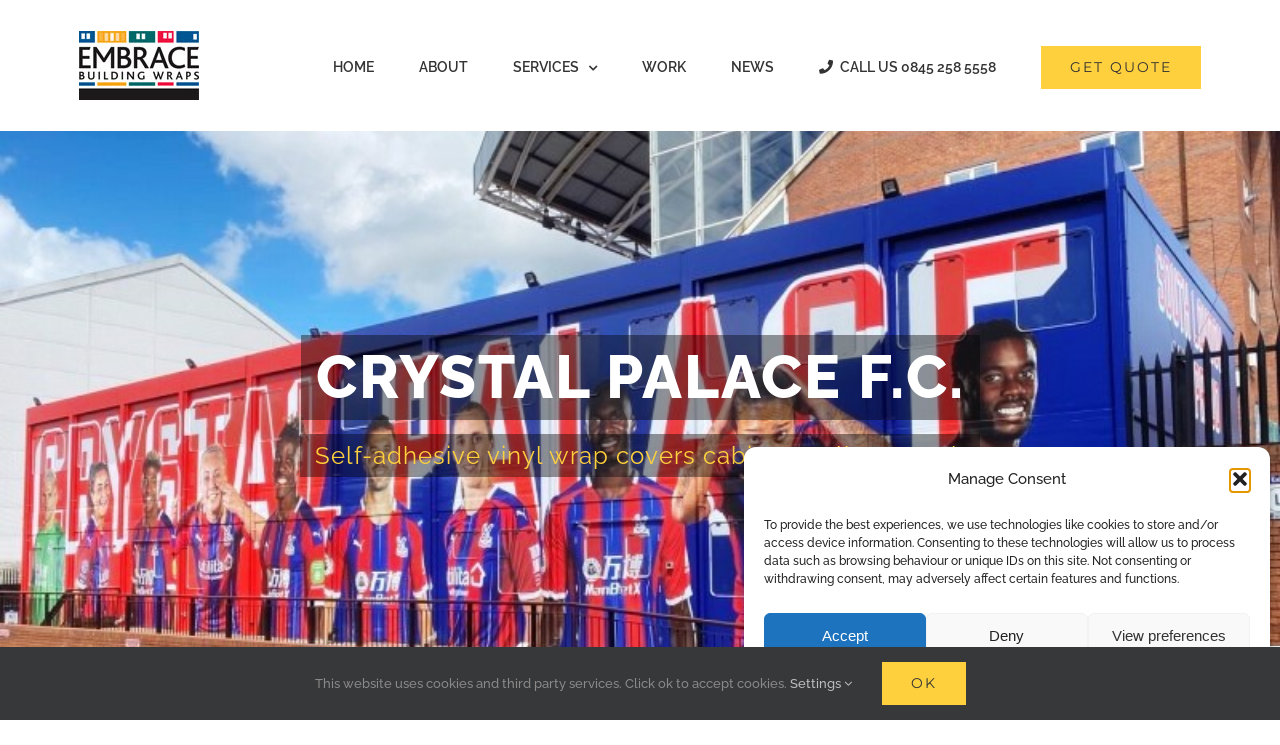

--- FILE ---
content_type: text/html; charset=UTF-8
request_url: https://www.embracebuildingwraps.co.uk/portfolio-items/crystal-palace-fc/
body_size: 25387
content:

<!DOCTYPE html>
<html class="avada-html-layout-wide avada-html-header-position-top avada-is-100-percent-template" lang="en-GB" prefix="og: http://ogp.me/ns# fb: http://ogp.me/ns/fb#">
<head>
	<meta http-equiv="X-UA-Compatible" content="IE=edge" />
	<meta http-equiv="Content-Type" content="text/html; charset=utf-8"/>
<script type="text/javascript">
/* <![CDATA[ */
var gform;gform||(document.addEventListener("gform_main_scripts_loaded",function(){gform.scriptsLoaded=!0}),document.addEventListener("gform/theme/scripts_loaded",function(){gform.themeScriptsLoaded=!0}),window.addEventListener("DOMContentLoaded",function(){gform.domLoaded=!0}),gform={domLoaded:!1,scriptsLoaded:!1,themeScriptsLoaded:!1,isFormEditor:()=>"function"==typeof InitializeEditor,callIfLoaded:function(o){return!(!gform.domLoaded||!gform.scriptsLoaded||!gform.themeScriptsLoaded&&!gform.isFormEditor()||(gform.isFormEditor()&&console.warn("The use of gform.initializeOnLoaded() is deprecated in the form editor context and will be removed in Gravity Forms 3.1."),o(),0))},initializeOnLoaded:function(o){gform.callIfLoaded(o)||(document.addEventListener("gform_main_scripts_loaded",()=>{gform.scriptsLoaded=!0,gform.callIfLoaded(o)}),document.addEventListener("gform/theme/scripts_loaded",()=>{gform.themeScriptsLoaded=!0,gform.callIfLoaded(o)}),window.addEventListener("DOMContentLoaded",()=>{gform.domLoaded=!0,gform.callIfLoaded(o)}))},hooks:{action:{},filter:{}},addAction:function(o,r,e,t){gform.addHook("action",o,r,e,t)},addFilter:function(o,r,e,t){gform.addHook("filter",o,r,e,t)},doAction:function(o){gform.doHook("action",o,arguments)},applyFilters:function(o){return gform.doHook("filter",o,arguments)},removeAction:function(o,r){gform.removeHook("action",o,r)},removeFilter:function(o,r,e){gform.removeHook("filter",o,r,e)},addHook:function(o,r,e,t,n){null==gform.hooks[o][r]&&(gform.hooks[o][r]=[]);var d=gform.hooks[o][r];null==n&&(n=r+"_"+d.length),gform.hooks[o][r].push({tag:n,callable:e,priority:t=null==t?10:t})},doHook:function(r,o,e){var t;if(e=Array.prototype.slice.call(e,1),null!=gform.hooks[r][o]&&((o=gform.hooks[r][o]).sort(function(o,r){return o.priority-r.priority}),o.forEach(function(o){"function"!=typeof(t=o.callable)&&(t=window[t]),"action"==r?t.apply(null,e):e[0]=t.apply(null,e)})),"filter"==r)return e[0]},removeHook:function(o,r,t,n){var e;null!=gform.hooks[o][r]&&(e=(e=gform.hooks[o][r]).filter(function(o,r,e){return!!(null!=n&&n!=o.tag||null!=t&&t!=o.priority)}),gform.hooks[o][r]=e)}});
/* ]]> */
</script>

	<meta name="viewport" content="width=device-width, initial-scale=1" />
	<meta name='robots' content='index, follow, max-image-preview:large, max-snippet:-1, max-video-preview:-1' />
	<style>img:is([sizes="auto" i], [sizes^="auto," i]) { contain-intrinsic-size: 3000px 1500px }</style>
	
	<!-- This site is optimized with the Yoast SEO plugin v26.7 - https://yoast.com/wordpress/plugins/seo/ -->
	<title>Crystal Palace F.C. - Embrace Building Wraps</title>
	<meta name="description" content="Full case study with images and video photo gallery of the self-adhesive vinyl building wrap by Embrace Building Wraps for Crystal Palace Football Club." />
	<link rel="canonical" href="https://www.embracebuildingwraps.co.uk/portfolio-items/crystal-palace-fc/" />
	<meta property="og:locale" content="en_GB" />
	<meta property="og:type" content="article" />
	<meta property="og:title" content="Crystal Palace F.C. - Embrace Building Wraps" />
	<meta property="og:description" content="Full case study with images and video photo gallery of the self-adhesive vinyl building wrap by Embrace Building Wraps for Crystal Palace Football Club." />
	<meta property="og:url" content="https://www.embracebuildingwraps.co.uk/portfolio-items/crystal-palace-fc/" />
	<meta property="og:site_name" content="Embrace Building Wraps" />
	<meta property="article:modified_time" content="2024-04-08T15:59:59+00:00" />
	<meta property="og:image" content="https://www.embracebuildingwraps.co.uk/wp-content/uploads/2020/07/Crystal-Palace-vinyl-wrap-feature-image.jpg" />
	<meta property="og:image:width" content="1000" />
	<meta property="og:image:height" content="1000" />
	<meta property="og:image:type" content="image/jpeg" />
	<meta name="twitter:card" content="summary_large_image" />
	<meta name="twitter:site" content="@BuildingWrapsUK" />
	<meta name="twitter:label1" content="Estimated reading time" />
	<meta name="twitter:data1" content="1 minute" />
	<script type="application/ld+json" class="yoast-schema-graph">{"@context":"https://schema.org","@graph":[{"@type":"WebPage","@id":"https://www.embracebuildingwraps.co.uk/portfolio-items/crystal-palace-fc/","url":"https://www.embracebuildingwraps.co.uk/portfolio-items/crystal-palace-fc/","name":"Crystal Palace F.C. - Embrace Building Wraps","isPartOf":{"@id":"https://www.embracebuildingwraps.co.uk/#website"},"primaryImageOfPage":{"@id":"https://www.embracebuildingwraps.co.uk/portfolio-items/crystal-palace-fc/#primaryimage"},"image":{"@id":"https://www.embracebuildingwraps.co.uk/portfolio-items/crystal-palace-fc/#primaryimage"},"thumbnailUrl":"https://www.embracebuildingwraps.co.uk/wp-content/uploads/2020/07/Crystal-Palace-vinyl-wrap-feature-image.jpg","datePublished":"2020-07-01T11:27:49+00:00","dateModified":"2024-04-08T15:59:59+00:00","description":"Full case study with images and video photo gallery of the self-adhesive vinyl building wrap by Embrace Building Wraps for Crystal Palace Football Club.","breadcrumb":{"@id":"https://www.embracebuildingwraps.co.uk/portfolio-items/crystal-palace-fc/#breadcrumb"},"inLanguage":"en-GB","potentialAction":[{"@type":"ReadAction","target":["https://www.embracebuildingwraps.co.uk/portfolio-items/crystal-palace-fc/"]}]},{"@type":"ImageObject","inLanguage":"en-GB","@id":"https://www.embracebuildingwraps.co.uk/portfolio-items/crystal-palace-fc/#primaryimage","url":"https://www.embracebuildingwraps.co.uk/wp-content/uploads/2020/07/Crystal-Palace-vinyl-wrap-feature-image.jpg","contentUrl":"https://www.embracebuildingwraps.co.uk/wp-content/uploads/2020/07/Crystal-Palace-vinyl-wrap-feature-image.jpg","width":1000,"height":1000,"caption":"Crystal Palace vinyl wrap"},{"@type":"BreadcrumbList","@id":"https://www.embracebuildingwraps.co.uk/portfolio-items/crystal-palace-fc/#breadcrumb","itemListElement":[{"@type":"ListItem","position":1,"name":"Home","item":"https://www.embracebuildingwraps.co.uk/"},{"@type":"ListItem","position":2,"name":"Portfolio","item":"https://www.embracebuildingwraps.co.uk/portfolio-items/"},{"@type":"ListItem","position":3,"name":"Crystal Palace F.C."}]},{"@type":"WebSite","@id":"https://www.embracebuildingwraps.co.uk/#website","url":"https://www.embracebuildingwraps.co.uk/","name":"Embrace Building Wraps","description":"Nationwide Building Wrap Professionals","publisher":{"@id":"https://www.embracebuildingwraps.co.uk/#organization"},"potentialAction":[{"@type":"SearchAction","target":{"@type":"EntryPoint","urlTemplate":"https://www.embracebuildingwraps.co.uk/?s={search_term_string}"},"query-input":{"@type":"PropertyValueSpecification","valueRequired":true,"valueName":"search_term_string"}}],"inLanguage":"en-GB"},{"@type":"Organization","@id":"https://www.embracebuildingwraps.co.uk/#organization","name":"Embrace Media Ltd","url":"https://www.embracebuildingwraps.co.uk/","logo":{"@type":"ImageObject","inLanguage":"en-GB","@id":"https://www.embracebuildingwraps.co.uk/#/schema/logo/image/","url":"https://www.embracebuildingwraps.co.uk/wp-content/uploads/2018/08/embracebuildingwraps-e1540067784761.png","contentUrl":"https://www.embracebuildingwraps.co.uk/wp-content/uploads/2018/08/embracebuildingwraps-e1540067784761.png","width":120,"height":106,"caption":"Embrace Media Ltd"},"image":{"@id":"https://www.embracebuildingwraps.co.uk/#/schema/logo/image/"},"sameAs":["https://x.com/BuildingWrapsUK","https://www.instagram.com/embracebuildingwraps/","https://www.pinterest.co.uk/buildingwrapsuk/overview/","https://www.youtube.com/channel/UCXJPoSGIl0OKn3g9UJC5mOA"]}]}</script>
	<!-- / Yoast SEO plugin. -->


<link rel='dns-prefetch' href='//www.google.com' />

<link rel="alternate" type="application/rss+xml" title="Embrace Building Wraps &raquo; Feed" href="https://www.embracebuildingwraps.co.uk/feed/" />
<link rel="alternate" type="application/rss+xml" title="Embrace Building Wraps &raquo; Comments Feed" href="https://www.embracebuildingwraps.co.uk/comments/feed/" />
		
					<!-- Apple Touch Icon -->
			<link rel="apple-touch-icon" sizes="180x180" href="https://www.embracebuildingwraps.co.uk/wp-content/uploads/2018/11/EBW-logo-hires.jpg">
		
					<!-- Android Icon -->
			<link rel="icon" sizes="192x192" href="https://www.embracebuildingwraps.co.uk/wp-content/uploads/2018/11/EBW-logo-hires.jpg">
		
					<!-- MS Edge Icon -->
			<meta name="msapplication-TileImage" content="https://www.embracebuildingwraps.co.uk/wp-content/uploads/2018/11/EBW-logo-hires.jpg">
									<meta name="description" content="Project Gallery               
Crystal Palace F.C.  

THE DEVELOPMENT Selhurst Park has been the home ground of Crystal Palace Football Club since 1924. A modular cabin is located adjacent to one of the stands"/>
				
		<meta property="og:locale" content="en_GB"/>
		<meta property="og:type" content="article"/>
		<meta property="og:site_name" content="Embrace Building Wraps"/>
		<meta property="og:title" content="Crystal Palace F.C. - Embrace Building Wraps"/>
				<meta property="og:description" content="Project Gallery               
Crystal Palace F.C.  

THE DEVELOPMENT Selhurst Park has been the home ground of Crystal Palace Football Club since 1924. A modular cabin is located adjacent to one of the stands"/>
				<meta property="og:url" content="https://www.embracebuildingwraps.co.uk/portfolio-items/crystal-palace-fc/"/>
													<meta property="article:modified_time" content="2024-04-08T15:59:59+00:00"/>
											<meta property="og:image" content="https://www.embracebuildingwraps.co.uk/wp-content/uploads/2020/07/Crystal-Palace-vinyl-wrap-feature-image.jpg"/>
		<meta property="og:image:width" content="1000"/>
		<meta property="og:image:height" content="1000"/>
		<meta property="og:image:type" content="image/jpeg"/>
				<style id='wp-emoji-styles-inline-css' type='text/css'>

	img.wp-smiley, img.emoji {
		display: inline !important;
		border: none !important;
		box-shadow: none !important;
		height: 1em !important;
		width: 1em !important;
		margin: 0 0.07em !important;
		vertical-align: -0.1em !important;
		background: none !important;
		padding: 0 !important;
	}
</style>
<link rel='stylesheet' id='cmplz-general-css' href='https://www.embracebuildingwraps.co.uk/wp-content/plugins/complianz-gdpr/assets/css/cookieblocker.min.css?ver=1755637367' type='text/css' media='all' />
<link data-minify="1" rel='stylesheet' id='fusion-dynamic-css-css' href='https://www.embracebuildingwraps.co.uk/wp-content/cache/min/1/wp-content/uploads/fusion-styles/a4f80f458bf434b812036c28a1b53186.min.css?ver=1765361709' type='text/css' media='all' />
<link rel='stylesheet' id='avada-fullwidth-md-css' href='https://www.embracebuildingwraps.co.uk/wp-content/plugins/fusion-builder/assets/css/media/fullwidth-md.min.css?ver=3.13.0' type='text/css' media='only screen and (max-width: 1024px)' />
<link rel='stylesheet' id='avada-fullwidth-sm-css' href='https://www.embracebuildingwraps.co.uk/wp-content/plugins/fusion-builder/assets/css/media/fullwidth-sm.min.css?ver=3.13.0' type='text/css' media='only screen and (max-width: 640px)' />
<link rel='stylesheet' id='awb-text-path-md-css' href='https://www.embracebuildingwraps.co.uk/wp-content/plugins/fusion-builder/assets/css/media/awb-text-path-md.min.css?ver=7.13' type='text/css' media='only screen and (max-width: 1024px)' />
<link rel='stylesheet' id='awb-text-path-sm-css' href='https://www.embracebuildingwraps.co.uk/wp-content/plugins/fusion-builder/assets/css/media/awb-text-path-sm.min.css?ver=7.13' type='text/css' media='only screen and (max-width: 640px)' />
<link rel='stylesheet' id='avada-icon-md-css' href='https://www.embracebuildingwraps.co.uk/wp-content/plugins/fusion-builder/assets/css/media/icon-md.min.css?ver=3.13.0' type='text/css' media='only screen and (max-width: 1024px)' />
<link rel='stylesheet' id='avada-icon-sm-css' href='https://www.embracebuildingwraps.co.uk/wp-content/plugins/fusion-builder/assets/css/media/icon-sm.min.css?ver=3.13.0' type='text/css' media='only screen and (max-width: 640px)' />
<link rel='stylesheet' id='avada-grid-md-css' href='https://www.embracebuildingwraps.co.uk/wp-content/plugins/fusion-builder/assets/css/media/grid-md.min.css?ver=7.13' type='text/css' media='only screen and (max-width: 1024px)' />
<link rel='stylesheet' id='avada-grid-sm-css' href='https://www.embracebuildingwraps.co.uk/wp-content/plugins/fusion-builder/assets/css/media/grid-sm.min.css?ver=7.13' type='text/css' media='only screen and (max-width: 640px)' />
<link rel='stylesheet' id='avada-image-md-css' href='https://www.embracebuildingwraps.co.uk/wp-content/plugins/fusion-builder/assets/css/media/image-md.min.css?ver=7.13' type='text/css' media='only screen and (max-width: 1024px)' />
<link rel='stylesheet' id='avada-image-sm-css' href='https://www.embracebuildingwraps.co.uk/wp-content/plugins/fusion-builder/assets/css/media/image-sm.min.css?ver=7.13' type='text/css' media='only screen and (max-width: 640px)' />
<link rel='stylesheet' id='avada-person-md-css' href='https://www.embracebuildingwraps.co.uk/wp-content/plugins/fusion-builder/assets/css/media/person-md.min.css?ver=7.13' type='text/css' media='only screen and (max-width: 1024px)' />
<link rel='stylesheet' id='avada-person-sm-css' href='https://www.embracebuildingwraps.co.uk/wp-content/plugins/fusion-builder/assets/css/media/person-sm.min.css?ver=7.13' type='text/css' media='only screen and (max-width: 640px)' />
<link rel='stylesheet' id='avada-section-separator-md-css' href='https://www.embracebuildingwraps.co.uk/wp-content/plugins/fusion-builder/assets/css/media/section-separator-md.min.css?ver=3.13.0' type='text/css' media='only screen and (max-width: 1024px)' />
<link rel='stylesheet' id='avada-section-separator-sm-css' href='https://www.embracebuildingwraps.co.uk/wp-content/plugins/fusion-builder/assets/css/media/section-separator-sm.min.css?ver=3.13.0' type='text/css' media='only screen and (max-width: 640px)' />
<link rel='stylesheet' id='avada-social-sharing-md-css' href='https://www.embracebuildingwraps.co.uk/wp-content/plugins/fusion-builder/assets/css/media/social-sharing-md.min.css?ver=7.13' type='text/css' media='only screen and (max-width: 1024px)' />
<link rel='stylesheet' id='avada-social-sharing-sm-css' href='https://www.embracebuildingwraps.co.uk/wp-content/plugins/fusion-builder/assets/css/media/social-sharing-sm.min.css?ver=7.13' type='text/css' media='only screen and (max-width: 640px)' />
<link rel='stylesheet' id='avada-social-links-md-css' href='https://www.embracebuildingwraps.co.uk/wp-content/plugins/fusion-builder/assets/css/media/social-links-md.min.css?ver=7.13' type='text/css' media='only screen and (max-width: 1024px)' />
<link rel='stylesheet' id='avada-social-links-sm-css' href='https://www.embracebuildingwraps.co.uk/wp-content/plugins/fusion-builder/assets/css/media/social-links-sm.min.css?ver=7.13' type='text/css' media='only screen and (max-width: 640px)' />
<link rel='stylesheet' id='avada-tabs-lg-min-css' href='https://www.embracebuildingwraps.co.uk/wp-content/plugins/fusion-builder/assets/css/media/tabs-lg-min.min.css?ver=7.13' type='text/css' media='only screen and (min-width: 640px)' />
<link rel='stylesheet' id='avada-tabs-lg-max-css' href='https://www.embracebuildingwraps.co.uk/wp-content/plugins/fusion-builder/assets/css/media/tabs-lg-max.min.css?ver=7.13' type='text/css' media='only screen and (max-width: 640px)' />
<link rel='stylesheet' id='avada-tabs-md-css' href='https://www.embracebuildingwraps.co.uk/wp-content/plugins/fusion-builder/assets/css/media/tabs-md.min.css?ver=7.13' type='text/css' media='only screen and (max-width: 1024px)' />
<link rel='stylesheet' id='avada-tabs-sm-css' href='https://www.embracebuildingwraps.co.uk/wp-content/plugins/fusion-builder/assets/css/media/tabs-sm.min.css?ver=7.13' type='text/css' media='only screen and (max-width: 640px)' />
<link rel='stylesheet' id='awb-text-md-css' href='https://www.embracebuildingwraps.co.uk/wp-content/plugins/fusion-builder/assets/css/media/text-md.min.css?ver=3.13.0' type='text/css' media='only screen and (max-width: 1024px)' />
<link rel='stylesheet' id='awb-text-sm-css' href='https://www.embracebuildingwraps.co.uk/wp-content/plugins/fusion-builder/assets/css/media/text-sm.min.css?ver=3.13.0' type='text/css' media='only screen and (max-width: 640px)' />
<link rel='stylesheet' id='awb-title-md-css' href='https://www.embracebuildingwraps.co.uk/wp-content/plugins/fusion-builder/assets/css/media/title-md.min.css?ver=3.13.0' type='text/css' media='only screen and (max-width: 1024px)' />
<link rel='stylesheet' id='awb-title-sm-css' href='https://www.embracebuildingwraps.co.uk/wp-content/plugins/fusion-builder/assets/css/media/title-sm.min.css?ver=3.13.0' type='text/css' media='only screen and (max-width: 640px)' />
<link rel='stylesheet' id='awb-post-card-image-sm-css' href='https://www.embracebuildingwraps.co.uk/wp-content/plugins/fusion-builder/assets/css/media/post-card-image-sm.min.css?ver=3.13.0' type='text/css' media='only screen and (max-width: 640px)' />
<link rel='stylesheet' id='avada-swiper-md-css' href='https://www.embracebuildingwraps.co.uk/wp-content/plugins/fusion-builder/assets/css/media/swiper-md.min.css?ver=7.13' type='text/css' media='only screen and (max-width: 1024px)' />
<link rel='stylesheet' id='avada-swiper-sm-css' href='https://www.embracebuildingwraps.co.uk/wp-content/plugins/fusion-builder/assets/css/media/swiper-sm.min.css?ver=7.13' type='text/css' media='only screen and (max-width: 640px)' />
<link rel='stylesheet' id='avada-post-cards-md-css' href='https://www.embracebuildingwraps.co.uk/wp-content/plugins/fusion-builder/assets/css/media/post-cards-md.min.css?ver=7.13' type='text/css' media='only screen and (max-width: 1024px)' />
<link rel='stylesheet' id='avada-post-cards-sm-css' href='https://www.embracebuildingwraps.co.uk/wp-content/plugins/fusion-builder/assets/css/media/post-cards-sm.min.css?ver=7.13' type='text/css' media='only screen and (max-width: 640px)' />
<link rel='stylesheet' id='avada-facebook-page-md-css' href='https://www.embracebuildingwraps.co.uk/wp-content/plugins/fusion-builder/assets/css/media/facebook-page-md.min.css?ver=7.13' type='text/css' media='only screen and (max-width: 1024px)' />
<link rel='stylesheet' id='avada-facebook-page-sm-css' href='https://www.embracebuildingwraps.co.uk/wp-content/plugins/fusion-builder/assets/css/media/facebook-page-sm.min.css?ver=7.13' type='text/css' media='only screen and (max-width: 640px)' />
<link rel='stylesheet' id='avada-twitter-timeline-md-css' href='https://www.embracebuildingwraps.co.uk/wp-content/plugins/fusion-builder/assets/css/media/twitter-timeline-md.min.css?ver=7.13' type='text/css' media='only screen and (max-width: 1024px)' />
<link rel='stylesheet' id='avada-twitter-timeline-sm-css' href='https://www.embracebuildingwraps.co.uk/wp-content/plugins/fusion-builder/assets/css/media/twitter-timeline-sm.min.css?ver=7.13' type='text/css' media='only screen and (max-width: 640px)' />
<link rel='stylesheet' id='avada-flickr-md-css' href='https://www.embracebuildingwraps.co.uk/wp-content/plugins/fusion-builder/assets/css/media/flickr-md.min.css?ver=7.13' type='text/css' media='only screen and (max-width: 1024px)' />
<link rel='stylesheet' id='avada-flickr-sm-css' href='https://www.embracebuildingwraps.co.uk/wp-content/plugins/fusion-builder/assets/css/media/flickr-sm.min.css?ver=7.13' type='text/css' media='only screen and (max-width: 640px)' />
<link rel='stylesheet' id='avada-tagcloud-md-css' href='https://www.embracebuildingwraps.co.uk/wp-content/plugins/fusion-builder/assets/css/media/tagcloud-md.min.css?ver=7.13' type='text/css' media='only screen and (max-width: 1024px)' />
<link rel='stylesheet' id='avada-tagcloud-sm-css' href='https://www.embracebuildingwraps.co.uk/wp-content/plugins/fusion-builder/assets/css/media/tagcloud-sm.min.css?ver=7.13' type='text/css' media='only screen and (max-width: 640px)' />
<link rel='stylesheet' id='avada-instagram-md-css' href='https://www.embracebuildingwraps.co.uk/wp-content/plugins/fusion-builder/assets/css/media/instagram-md.min.css?ver=7.13' type='text/css' media='only screen and (max-width: 1024px)' />
<link rel='stylesheet' id='avada-instagram-sm-css' href='https://www.embracebuildingwraps.co.uk/wp-content/plugins/fusion-builder/assets/css/media/instagram-sm.min.css?ver=7.13' type='text/css' media='only screen and (max-width: 640px)' />
<link rel='stylesheet' id='awb-meta-md-css' href='https://www.embracebuildingwraps.co.uk/wp-content/plugins/fusion-builder/assets/css/media/meta-md.min.css?ver=7.13' type='text/css' media='only screen and (max-width: 1024px)' />
<link rel='stylesheet' id='awb-meta-sm-css' href='https://www.embracebuildingwraps.co.uk/wp-content/plugins/fusion-builder/assets/css/media/meta-sm.min.css?ver=7.13' type='text/css' media='only screen and (max-width: 640px)' />
<link rel='stylesheet' id='awb-layout-colums-md-css' href='https://www.embracebuildingwraps.co.uk/wp-content/plugins/fusion-builder/assets/css/media/layout-columns-md.min.css?ver=3.13.0' type='text/css' media='only screen and (max-width: 1024px)' />
<link rel='stylesheet' id='awb-layout-colums-sm-css' href='https://www.embracebuildingwraps.co.uk/wp-content/plugins/fusion-builder/assets/css/media/layout-columns-sm.min.css?ver=3.13.0' type='text/css' media='only screen and (max-width: 640px)' />
<link rel='stylesheet' id='avada-max-1c-css' href='https://www.embracebuildingwraps.co.uk/wp-content/themes/Avada/assets/css/media/max-1c.min.css?ver=7.13' type='text/css' media='only screen and (max-width: 640px)' />
<link rel='stylesheet' id='avada-max-2c-css' href='https://www.embracebuildingwraps.co.uk/wp-content/themes/Avada/assets/css/media/max-2c.min.css?ver=7.13' type='text/css' media='only screen and (max-width: 732px)' />
<link rel='stylesheet' id='avada-min-2c-max-3c-css' href='https://www.embracebuildingwraps.co.uk/wp-content/themes/Avada/assets/css/media/min-2c-max-3c.min.css?ver=7.13' type='text/css' media='only screen and (min-width: 732px) and (max-width: 824px)' />
<link rel='stylesheet' id='avada-min-3c-max-4c-css' href='https://www.embracebuildingwraps.co.uk/wp-content/themes/Avada/assets/css/media/min-3c-max-4c.min.css?ver=7.13' type='text/css' media='only screen and (min-width: 824px) and (max-width: 916px)' />
<link rel='stylesheet' id='avada-min-4c-max-5c-css' href='https://www.embracebuildingwraps.co.uk/wp-content/themes/Avada/assets/css/media/min-4c-max-5c.min.css?ver=7.13' type='text/css' media='only screen and (min-width: 916px) and (max-width: 1008px)' />
<link rel='stylesheet' id='avada-min-5c-max-6c-css' href='https://www.embracebuildingwraps.co.uk/wp-content/themes/Avada/assets/css/media/min-5c-max-6c.min.css?ver=7.13' type='text/css' media='only screen and (min-width: 1008px) and (max-width: 1100px)' />
<link rel='stylesheet' id='avada-min-shbp-css' href='https://www.embracebuildingwraps.co.uk/wp-content/themes/Avada/assets/css/media/min-shbp.min.css?ver=7.13' type='text/css' media='only screen and (min-width: 1101px)' />
<link rel='stylesheet' id='avada-min-shbp-header-legacy-css' href='https://www.embracebuildingwraps.co.uk/wp-content/themes/Avada/assets/css/media/min-shbp-header-legacy.min.css?ver=7.13' type='text/css' media='only screen and (min-width: 1101px)' />
<link rel='stylesheet' id='avada-max-shbp-css' href='https://www.embracebuildingwraps.co.uk/wp-content/themes/Avada/assets/css/media/max-shbp.min.css?ver=7.13' type='text/css' media='only screen and (max-width: 1100px)' />
<link rel='stylesheet' id='avada-max-shbp-header-legacy-css' href='https://www.embracebuildingwraps.co.uk/wp-content/themes/Avada/assets/css/media/max-shbp-header-legacy.min.css?ver=7.13' type='text/css' media='only screen and (max-width: 1100px)' />
<link rel='stylesheet' id='avada-max-sh-shbp-css' href='https://www.embracebuildingwraps.co.uk/wp-content/themes/Avada/assets/css/media/max-sh-shbp.min.css?ver=7.13' type='text/css' media='only screen and (max-width: 1100px)' />
<link rel='stylesheet' id='avada-max-sh-shbp-header-legacy-css' href='https://www.embracebuildingwraps.co.uk/wp-content/themes/Avada/assets/css/media/max-sh-shbp-header-legacy.min.css?ver=7.13' type='text/css' media='only screen and (max-width: 1100px)' />
<link rel='stylesheet' id='avada-min-768-max-1024-p-css' href='https://www.embracebuildingwraps.co.uk/wp-content/themes/Avada/assets/css/media/min-768-max-1024-p.min.css?ver=7.13' type='text/css' media='only screen and (min-device-width: 768px) and (max-device-width: 1024px) and (orientation: portrait)' />
<link rel='stylesheet' id='avada-min-768-max-1024-p-header-legacy-css' href='https://www.embracebuildingwraps.co.uk/wp-content/themes/Avada/assets/css/media/min-768-max-1024-p-header-legacy.min.css?ver=7.13' type='text/css' media='only screen and (min-device-width: 768px) and (max-device-width: 1024px) and (orientation: portrait)' />
<link rel='stylesheet' id='avada-min-768-max-1024-l-css' href='https://www.embracebuildingwraps.co.uk/wp-content/themes/Avada/assets/css/media/min-768-max-1024-l.min.css?ver=7.13' type='text/css' media='only screen and (min-device-width: 768px) and (max-device-width: 1024px) and (orientation: landscape)' />
<link rel='stylesheet' id='avada-min-768-max-1024-l-header-legacy-css' href='https://www.embracebuildingwraps.co.uk/wp-content/themes/Avada/assets/css/media/min-768-max-1024-l-header-legacy.min.css?ver=7.13' type='text/css' media='only screen and (min-device-width: 768px) and (max-device-width: 1024px) and (orientation: landscape)' />
<link rel='stylesheet' id='avada-max-sh-cbp-css' href='https://www.embracebuildingwraps.co.uk/wp-content/themes/Avada/assets/css/media/max-sh-cbp.min.css?ver=7.13' type='text/css' media='only screen and (max-width: 800px)' />
<link rel='stylesheet' id='avada-max-sh-sbp-css' href='https://www.embracebuildingwraps.co.uk/wp-content/themes/Avada/assets/css/media/max-sh-sbp.min.css?ver=7.13' type='text/css' media='only screen and (max-width: 800px)' />
<link rel='stylesheet' id='avada-max-sh-640-css' href='https://www.embracebuildingwraps.co.uk/wp-content/themes/Avada/assets/css/media/max-sh-640.min.css?ver=7.13' type='text/css' media='only screen and (max-width: 640px)' />
<link rel='stylesheet' id='avada-max-shbp-18-css' href='https://www.embracebuildingwraps.co.uk/wp-content/themes/Avada/assets/css/media/max-shbp-18.min.css?ver=7.13' type='text/css' media='only screen and (max-width: 1082px)' />
<link rel='stylesheet' id='avada-max-shbp-32-css' href='https://www.embracebuildingwraps.co.uk/wp-content/themes/Avada/assets/css/media/max-shbp-32.min.css?ver=7.13' type='text/css' media='only screen and (max-width: 1068px)' />
<link rel='stylesheet' id='avada-min-sh-cbp-css' href='https://www.embracebuildingwraps.co.uk/wp-content/themes/Avada/assets/css/media/min-sh-cbp.min.css?ver=7.13' type='text/css' media='only screen and (min-width: 800px)' />
<link rel='stylesheet' id='avada-max-640-css' href='https://www.embracebuildingwraps.co.uk/wp-content/themes/Avada/assets/css/media/max-640.min.css?ver=7.13' type='text/css' media='only screen and (max-device-width: 640px)' />
<link rel='stylesheet' id='avada-max-main-css' href='https://www.embracebuildingwraps.co.uk/wp-content/themes/Avada/assets/css/media/max-main.min.css?ver=7.13' type='text/css' media='only screen and (max-width: 1100px)' />
<link rel='stylesheet' id='avada-max-cbp-css' href='https://www.embracebuildingwraps.co.uk/wp-content/themes/Avada/assets/css/media/max-cbp.min.css?ver=7.13' type='text/css' media='only screen and (max-width: 800px)' />
<link rel='stylesheet' id='avada-max-640-gravity-css' href='https://www.embracebuildingwraps.co.uk/wp-content/themes/Avada/assets/css/media/max-640-gravity.min.css?ver=7.13' type='text/css' media='only screen and (max-device-width: 640px)' />
<link rel='stylesheet' id='avada-max-sh-cbp-gravity-css' href='https://www.embracebuildingwraps.co.uk/wp-content/themes/Avada/assets/css/media/max-sh-cbp-gravity.min.css?ver=7.13' type='text/css' media='only screen and (max-width: 800px)' />
<link rel='stylesheet' id='avada-max-sh-cbp-cf7-css' href='https://www.embracebuildingwraps.co.uk/wp-content/themes/Avada/assets/css/media/max-sh-cbp-cf7.min.css?ver=7.13' type='text/css' media='only screen and (max-width: 800px)' />
<link rel='stylesheet' id='avada-max-sh-cbp-social-sharing-css' href='https://www.embracebuildingwraps.co.uk/wp-content/themes/Avada/assets/css/media/max-sh-cbp-social-sharing.min.css?ver=7.13' type='text/css' media='only screen and (max-width: 800px)' />
<link rel='stylesheet' id='fb-max-sh-cbp-css' href='https://www.embracebuildingwraps.co.uk/wp-content/plugins/fusion-builder/assets/css/media/max-sh-cbp.min.css?ver=3.13.0' type='text/css' media='only screen and (max-width: 800px)' />
<link rel='stylesheet' id='fb-min-768-max-1024-p-css' href='https://www.embracebuildingwraps.co.uk/wp-content/plugins/fusion-builder/assets/css/media/min-768-max-1024-p.min.css?ver=3.13.0' type='text/css' media='only screen and (min-device-width: 768px) and (max-device-width: 1024px) and (orientation: portrait)' />
<link rel='stylesheet' id='fb-max-640-css' href='https://www.embracebuildingwraps.co.uk/wp-content/plugins/fusion-builder/assets/css/media/max-640.min.css?ver=3.13.0' type='text/css' media='only screen and (max-device-width: 640px)' />
<link data-minify="1" rel='stylesheet' id='fb-max-1c-css' href='https://www.embracebuildingwraps.co.uk/wp-content/cache/min/1/wp-content/plugins/fusion-builder/assets/css/media/max-1c.css?ver=1765361709' type='text/css' media='only screen and (max-width: 640px)' />
<link data-minify="1" rel='stylesheet' id='fb-max-2c-css' href='https://www.embracebuildingwraps.co.uk/wp-content/cache/min/1/wp-content/plugins/fusion-builder/assets/css/media/max-2c.css?ver=1765361709' type='text/css' media='only screen and (max-width: 732px)' />
<link data-minify="1" rel='stylesheet' id='fb-min-2c-max-3c-css' href='https://www.embracebuildingwraps.co.uk/wp-content/cache/min/1/wp-content/plugins/fusion-builder/assets/css/media/min-2c-max-3c.css?ver=1765361709' type='text/css' media='only screen and (min-width: 732px) and (max-width: 824px)' />
<link data-minify="1" rel='stylesheet' id='fb-min-3c-max-4c-css' href='https://www.embracebuildingwraps.co.uk/wp-content/cache/min/1/wp-content/plugins/fusion-builder/assets/css/media/min-3c-max-4c.css?ver=1765361709' type='text/css' media='only screen and (min-width: 824px) and (max-width: 916px)' />
<link data-minify="1" rel='stylesheet' id='fb-min-4c-max-5c-css' href='https://www.embracebuildingwraps.co.uk/wp-content/cache/min/1/wp-content/plugins/fusion-builder/assets/css/media/min-4c-max-5c.css?ver=1765361709' type='text/css' media='only screen and (min-width: 916px) and (max-width: 1008px)' />
<link data-minify="1" rel='stylesheet' id='fb-min-5c-max-6c-css' href='https://www.embracebuildingwraps.co.uk/wp-content/cache/min/1/wp-content/plugins/fusion-builder/assets/css/media/min-5c-max-6c.css?ver=1765361709' type='text/css' media='only screen and (min-width: 1008px) and (max-width: 1100px)' />
<link rel='stylesheet' id='avada-off-canvas-md-css' href='https://www.embracebuildingwraps.co.uk/wp-content/plugins/fusion-builder/assets/css/media/off-canvas-md.min.css?ver=7.13' type='text/css' media='only screen and (max-width: 1024px)' />
<link rel='stylesheet' id='avada-off-canvas-sm-css' href='https://www.embracebuildingwraps.co.uk/wp-content/plugins/fusion-builder/assets/css/media/off-canvas-sm.min.css?ver=7.13' type='text/css' media='only screen and (max-width: 640px)' />
<script type="text/javascript" src="https://www.embracebuildingwraps.co.uk/wp-includes/js/jquery/jquery.min.js?ver=3.7.1" id="jquery-core-js"></script>

<link rel="https://api.w.org/" href="https://www.embracebuildingwraps.co.uk/wp-json/" /><link rel="alternate" title="JSON" type="application/json" href="https://www.embracebuildingwraps.co.uk/wp-json/wp/v2/avada_portfolio/3398" /><link rel="EditURI" type="application/rsd+xml" title="RSD" href="https://www.embracebuildingwraps.co.uk/xmlrpc.php?rsd" />
<meta name="generator" content="WordPress 6.8.3" />
<link rel='shortlink' href='https://www.embracebuildingwraps.co.uk/?p=3398' />
<link rel="alternate" title="oEmbed (JSON)" type="application/json+oembed" href="https://www.embracebuildingwraps.co.uk/wp-json/oembed/1.0/embed?url=https%3A%2F%2Fwww.embracebuildingwraps.co.uk%2Fportfolio-items%2Fcrystal-palace-fc%2F" />
<link rel="alternate" title="oEmbed (XML)" type="text/xml+oembed" href="https://www.embracebuildingwraps.co.uk/wp-json/oembed/1.0/embed?url=https%3A%2F%2Fwww.embracebuildingwraps.co.uk%2Fportfolio-items%2Fcrystal-palace-fc%2F&#038;format=xml" />

		<!-- GA Google Analytics @ https://m0n.co/ga -->
		<script async src="https://www.googletagmanager.com/gtag/js?id=G-5GZQYKB5XR"></script>
		<script>
			window.dataLayer = window.dataLayer || [];
			function gtag(){dataLayer.push(arguments);}
			gtag('js', new Date());
			gtag('config', 'G-5GZQYKB5XR');
		</script>

				<style>.cmplz-hidden {
					display: none !important;
				}</style><style type="text/css" id="css-fb-visibility">@media screen and (max-width: 640px){.fusion-no-small-visibility{display:none !important;}body .sm-text-align-center{text-align:center !important;}body .sm-text-align-left{text-align:left !important;}body .sm-text-align-right{text-align:right !important;}body .sm-flex-align-center{justify-content:center !important;}body .sm-flex-align-flex-start{justify-content:flex-start !important;}body .sm-flex-align-flex-end{justify-content:flex-end !important;}body .sm-mx-auto{margin-left:auto !important;margin-right:auto !important;}body .sm-ml-auto{margin-left:auto !important;}body .sm-mr-auto{margin-right:auto !important;}body .fusion-absolute-position-small{position:absolute;top:auto;width:100%;}.awb-sticky.awb-sticky-small{ position: sticky; top: var(--awb-sticky-offset,0); }}@media screen and (min-width: 641px) and (max-width: 1024px){.fusion-no-medium-visibility{display:none !important;}body .md-text-align-center{text-align:center !important;}body .md-text-align-left{text-align:left !important;}body .md-text-align-right{text-align:right !important;}body .md-flex-align-center{justify-content:center !important;}body .md-flex-align-flex-start{justify-content:flex-start !important;}body .md-flex-align-flex-end{justify-content:flex-end !important;}body .md-mx-auto{margin-left:auto !important;margin-right:auto !important;}body .md-ml-auto{margin-left:auto !important;}body .md-mr-auto{margin-right:auto !important;}body .fusion-absolute-position-medium{position:absolute;top:auto;width:100%;}.awb-sticky.awb-sticky-medium{ position: sticky; top: var(--awb-sticky-offset,0); }}@media screen and (min-width: 1025px){.fusion-no-large-visibility{display:none !important;}body .lg-text-align-center{text-align:center !important;}body .lg-text-align-left{text-align:left !important;}body .lg-text-align-right{text-align:right !important;}body .lg-flex-align-center{justify-content:center !important;}body .lg-flex-align-flex-start{justify-content:flex-start !important;}body .lg-flex-align-flex-end{justify-content:flex-end !important;}body .lg-mx-auto{margin-left:auto !important;margin-right:auto !important;}body .lg-ml-auto{margin-left:auto !important;}body .lg-mr-auto{margin-right:auto !important;}body .fusion-absolute-position-large{position:absolute;top:auto;width:100%;}.awb-sticky.awb-sticky-large{ position: sticky; top: var(--awb-sticky-offset,0); }}</style>		
		<noscript><style id="rocket-lazyload-nojs-css">.rll-youtube-player, [data-lazy-src]{display:none !important;}</style></noscript>
	<meta name="generator" content="WP Rocket 3.19.3" data-wpr-features="wpr_defer_js wpr_minify_concatenate_js wpr_lazyload_images wpr_lazyload_iframes wpr_image_dimensions wpr_minify_css wpr_desktop" /></head>

<body class="wp-singular avada_portfolio-template-default single single-avada_portfolio postid-3398 single-format-standard wp-theme-Avada fusion-image-hovers fusion-pagination-sizing fusion-button_type-flat fusion-button_span-no fusion-button_gradient-linear avada-image-rollover-circle-yes avada-image-rollover-yes avada-image-rollover-direction-center_vertical fusion-body ltr no-tablet-sticky-header no-mobile-sticky-header avada-has-rev-slider-styles fusion-disable-outline fusion-sub-menu-fade mobile-logo-pos-left layout-wide-mode avada-has-boxed-modal-shadow-none layout-scroll-offset-full avada-has-zero-margin-offset-top fusion-top-header menu-text-align-center mobile-menu-design-modern fusion-show-pagination-text fusion-header-layout-v1 avada-responsive avada-footer-fx-none avada-menu-highlight-style-bar fusion-search-form-classic fusion-main-menu-search-overlay fusion-avatar-square avada-dropdown-styles avada-blog-layout-grid avada-blog-archive-layout-grid avada-header-shadow-no avada-menu-icon-position-left avada-has-megamenu-shadow avada-has-mainmenu-dropdown-divider avada-has-header-100-width avada-has-pagetitle-bg-full avada-has-100-footer avada-has-breadcrumb-mobile-hidden avada-has-titlebar-hide avada-social-full-transparent avada-has-pagination-padding avada-flyout-menu-direction-fade avada-ec-views-v1" data-awb-post-id="3398">
		<a class="skip-link screen-reader-text" href="#content">Skip to content</a>

	<div data-rocket-location-hash="1bedd667ccdb0f2ae6123868cb70086e" id="boxed-wrapper">
		
		<div data-rocket-location-hash="c748e83a99a8efa38397a49b963eb39a" id="wrapper" class="fusion-wrapper">
			<div data-rocket-location-hash="30e21cd0d1ab48664f94f36d4ec80340" id="home" style="position:relative;top:-1px;"></div>
							
					
			<header data-rocket-location-hash="6a3c4ea792bfdd798d2d351fb8fd07c9" class="fusion-header-wrapper">
				<div class="fusion-header-v1 fusion-logo-alignment fusion-logo-left fusion-sticky-menu- fusion-sticky-logo-1 fusion-mobile-logo-1  fusion-mobile-menu-design-modern">
					<div class="fusion-header-sticky-height"></div>
<div class="fusion-header">
	<div class="fusion-row">
					<div class="fusion-logo" data-margin-top="31px" data-margin-bottom="31px" data-margin-left="0px" data-margin-right="0px">
			<a class="fusion-logo-link"  href="https://www.embracebuildingwraps.co.uk/" >

						<!-- standard logo -->
			<img src="data:image/svg+xml,%3Csvg%20xmlns='http://www.w3.org/2000/svg'%20viewBox='0%200%20120%2069'%3E%3C/svg%3E" data-lazy-srcset="https://www.embracebuildingwraps.co.uk/wp-content/uploads/2018/11/Embrace-buliding-wraps-logo.jpg 1x" width="120" height="69" alt="Embrace Building Wraps Logo" data-retina_logo_url="" class="fusion-standard-logo" data-lazy-src="https://www.embracebuildingwraps.co.uk/wp-content/uploads/2018/11/Embrace-buliding-wraps-logo.jpg" /><noscript><img src="https://www.embracebuildingwraps.co.uk/wp-content/uploads/2018/11/Embrace-buliding-wraps-logo.jpg" srcset="https://www.embracebuildingwraps.co.uk/wp-content/uploads/2018/11/Embrace-buliding-wraps-logo.jpg 1x" width="120" height="69" alt="Embrace Building Wraps Logo" data-retina_logo_url="" class="fusion-standard-logo" /></noscript>

											<!-- mobile logo -->
				<img src="data:image/svg+xml,%3Csvg%20xmlns='http://www.w3.org/2000/svg'%20viewBox='0%200%20120%2069'%3E%3C/svg%3E" data-lazy-srcset="https://www.embracebuildingwraps.co.uk/wp-content/uploads/2018/11/Embrace-buliding-wraps-logo.jpg 1x, https://www.embracebuildingwraps.co.uk/wp-content/uploads/2018/11/Embrace-buliding-wraps-logo.jpg 2x" width="120" height="69" style="max-height:69px;height:auto;" alt="Embrace Building Wraps Logo" data-retina_logo_url="https://www.embracebuildingwraps.co.uk/wp-content/uploads/2018/11/Embrace-buliding-wraps-logo.jpg" class="fusion-mobile-logo" data-lazy-src="https://www.embracebuildingwraps.co.uk/wp-content/uploads/2018/11/Embrace-buliding-wraps-logo.jpg" /><noscript><img src="https://www.embracebuildingwraps.co.uk/wp-content/uploads/2018/11/Embrace-buliding-wraps-logo.jpg" srcset="https://www.embracebuildingwraps.co.uk/wp-content/uploads/2018/11/Embrace-buliding-wraps-logo.jpg 1x, https://www.embracebuildingwraps.co.uk/wp-content/uploads/2018/11/Embrace-buliding-wraps-logo.jpg 2x" width="120" height="69" style="max-height:69px;height:auto;" alt="Embrace Building Wraps Logo" data-retina_logo_url="https://www.embracebuildingwraps.co.uk/wp-content/uploads/2018/11/Embrace-buliding-wraps-logo.jpg" class="fusion-mobile-logo" /></noscript>
			
											<!-- sticky header logo -->
				<img src="data:image/svg+xml,%3Csvg%20xmlns='http://www.w3.org/2000/svg'%20viewBox='0%200%20120%2069'%3E%3C/svg%3E" data-lazy-srcset="https://www.embracebuildingwraps.co.uk/wp-content/uploads/2018/11/Embrace-buliding-wraps-logo.jpg 1x" width="120" height="69" alt="Embrace Building Wraps Logo" data-retina_logo_url="" class="fusion-sticky-logo" data-lazy-src="https://www.embracebuildingwraps.co.uk/wp-content/uploads/2018/11/Embrace-buliding-wraps-logo.jpg" /><noscript><img src="https://www.embracebuildingwraps.co.uk/wp-content/uploads/2018/11/Embrace-buliding-wraps-logo.jpg" srcset="https://www.embracebuildingwraps.co.uk/wp-content/uploads/2018/11/Embrace-buliding-wraps-logo.jpg 1x" width="120" height="69" alt="Embrace Building Wraps Logo" data-retina_logo_url="" class="fusion-sticky-logo" /></noscript>
					</a>
		</div>		<nav class="fusion-main-menu" aria-label="Main Menu"><div class="fusion-overlay-search">		<form role="search" class="searchform fusion-search-form  fusion-search-form-classic" method="get" action="https://www.embracebuildingwraps.co.uk/">
			<div class="fusion-search-form-content">

				
				<div class="fusion-search-field search-field">
					<label><span class="screen-reader-text">Search for:</span>
													<input type="search" value="" name="s" class="s" placeholder="Search..." required aria-required="true" aria-label="Search..."/>
											</label>
				</div>
				<div class="fusion-search-button search-button">
					<input type="submit" class="fusion-search-submit searchsubmit" aria-label="Search" value="&#xf002;" />
									</div>

				
			</div>


			
		</form>
		<div class="fusion-search-spacer"></div><a href="#" role="button" aria-label="Close Search" class="fusion-close-search"></a></div><ul id="menu-embrace-main-menu" class="fusion-menu"><li  id="menu-item-22"  class="menu-item menu-item-type-post_type menu-item-object-page menu-item-home menu-item-22"  data-item-id="22"><a  href="https://www.embracebuildingwraps.co.uk/" class="fusion-bar-highlight"><span class="menu-text">HOME</span></a></li><li  id="menu-item-21"  class="menu-item menu-item-type-post_type menu-item-object-page menu-item-21"  data-item-id="21"><a  href="https://www.embracebuildingwraps.co.uk/about/" class="fusion-bar-highlight"><span class="menu-text">ABOUT</span></a></li><li  id="menu-item-2019"  class="menu-item menu-item-type-custom menu-item-object-custom menu-item-has-children menu-item-2019 fusion-dropdown-menu"  data-item-id="2019"><a  href="#" class="fusion-bar-highlight"><span class="menu-text">SERVICES</span> <span class="fusion-caret"><i class="fusion-dropdown-indicator" aria-hidden="true"></i></span></a><ul class="sub-menu"><li  id="menu-item-1827"  class="menu-item menu-item-type-post_type menu-item-object-page menu-item-1827 fusion-dropdown-submenu" ><a  href="https://www.embracebuildingwraps.co.uk/building-wraps/" class="fusion-bar-highlight"><span>Building Wraps</span></a></li><li  id="menu-item-1844"  class="menu-item menu-item-type-post_type menu-item-object-page menu-item-1844 fusion-dropdown-submenu" ><a  href="https://www.embracebuildingwraps.co.uk/scaffold-banners/" class="fusion-bar-highlight"><span>Scaffold Banners</span></a></li><li  id="menu-item-1847"  class="menu-item menu-item-type-post_type menu-item-object-page menu-item-1847 fusion-dropdown-submenu" ><a  href="https://www.embracebuildingwraps.co.uk/site-hoarding-graphics/" class="fusion-bar-highlight"><span>Site Hoarding Graphics</span></a></li><li  id="menu-item-1850"  class="menu-item menu-item-type-post_type menu-item-object-page menu-item-1850 fusion-dropdown-submenu" ><a  href="https://www.embracebuildingwraps.co.uk/stadium-graphics/" class="fusion-bar-highlight"><span>Stadium Graphics</span></a></li><li  id="menu-item-1858"  class="menu-item menu-item-type-post_type menu-item-object-page menu-item-1858 fusion-dropdown-submenu" ><a  href="https://www.embracebuildingwraps.co.uk/print-design/" class="fusion-bar-highlight"><span>Print &#038; Design</span></a></li><li  id="menu-item-2073"  class="menu-item menu-item-type-post_type menu-item-object-page menu-item-2073 fusion-dropdown-submenu" ><a  href="https://www.embracebuildingwraps.co.uk/service-solutions/" class="fusion-bar-highlight"><span>Service Solutions</span></a></li></ul></li><li  id="menu-item-19"  class="menu-item menu-item-type-post_type menu-item-object-page menu-item-19"  data-item-id="19"><a  href="https://www.embracebuildingwraps.co.uk/work/" class="fusion-bar-highlight"><span class="menu-text">WORK</span></a></li><li  id="menu-item-18"  class="menu-item menu-item-type-post_type menu-item-object-page current_page_parent menu-item-18"  data-item-id="18"><a  href="https://www.embracebuildingwraps.co.uk/building-wrap-news/" class="fusion-bar-highlight"><span class="menu-text">NEWS</span></a></li><li  id="menu-item-1961"  class="menu-item menu-item-type-custom menu-item-object-custom menu-item-1961"  data-item-id="1961"><a  href="tel:08452585558" class="fusion-flex-link fusion-bar-highlight"><span class="fusion-megamenu-icon"><i class="glyphicon fa-phone fas" aria-hidden="true"></i></span><span class="menu-text">CALL US 0845 258 5558</span></a></li><li  id="menu-item-1962"  class="menu-item menu-item-type-post_type menu-item-object-page menu-item-1962 fusion-menu-item-button"  data-item-id="1962"><a  href="https://www.embracebuildingwraps.co.uk/get-quote/" class="fusion-bar-highlight"><span class="menu-text fusion-button button-default button-large">GET QUOTE</span></a></li></ul></nav>	<div class="fusion-mobile-menu-icons">
							<a href="#" class="fusion-icon awb-icon-bars" aria-label="Toggle mobile menu" aria-expanded="false"></a>
		
		
		
			</div>

<nav class="fusion-mobile-nav-holder fusion-mobile-menu-text-align-left" aria-label="Main Menu Mobile"></nav>

					</div>
</div>
				</div>
				<div class="fusion-clearfix"></div>
			</header>
								
							<div data-rocket-location-hash="ae09952dcb51da4b7e7510d1894525f4" id="sliders-container" class="fusion-slider-visibility">
			<div id="fusion-slider-105" data-id="105" class="fusion-slider-container fusion-slider-3398 full-width-slider-container" style="height:550px;max-width:100%;">
	<style type="text/css">
		#fusion-slider-105 .flex-direction-nav a {width:63px;height:63px;line-height:63px;font-size:25px;}	</style>
	<div class="fusion-slider-loading">Loading...</div>
		<div class="tfs-slider flexslider main-flex full-width-slider" style="max-width:100%;--typography_sensitivity:1.0;" data-slider_width="100%" data-slider_height="550px" data-full_screen="0" data-parallax="0" data-nav_arrows="0" data-pagination_circles="0" data-autoplay="0" data-loop="0" data-animation="fade" data-slideshow_speed="7000" data-animation_speed="600" data-typo_sensitivity="1.0" data-typo_factor="1.5" data-nav_box_width="63px" data-nav_box_height="63px" data-nav_arrow_size="25px" data-orderby="date" data-order="DESC" data-slider_content_width="" data-slider_indicator="" data-slider_indicator_color="#ffffff" >
		<ul class="slides" style="max-width:100%;">
															<li class="slide-id-3400" data-mute="yes" data-loop="yes" data-autoplay="yes">
					<div class="slide-content-container slide-content-center" style="display: none;">
						<div class="slide-content" style="">
															<div class="heading with-bg">
									<div class="fusion-title-sc-wrapper" style="background-color: rgba(0,0,0,0.4);">
										<div class="fusion-title title fusion-title-1 fusion-sep-none fusion-title-center fusion-title-text fusion-title-size-one" style="--awb-text-color:#ffffff;--awb-margin-bottom:0px;--awb-sep-color:#ffffff;--awb-font-size:60px;"><h1 class="fusion-title-heading title-heading-center fusion-responsive-typography-calculated" style="margin:0;font-size:1em;--fontSize:60;line-height:1.33;"><strong>CRYSTAL PALACE F.C.</strong></h1></div>									</div>
								</div>
																						<div class="caption with-bg">
									<div class="fusion-title-sc-wrapper" style="background-color:rgba(0,0,0,0.4);">
										<div class="fusion-title title fusion-title-2 fusion-sep-none fusion-title-center fusion-title-text fusion-title-size-three" style="--awb-text-color:#fed03d;--awb-margin-bottom:0px;--awb-font-size:24px;"><h3 class="fusion-title-heading title-heading-center fusion-responsive-typography-calculated" style="margin:0;font-size:1em;--fontSize:24;line-height:1.58;">Self-adhesive vinyl wrap covers cabin at Selhurst Park</h3></div>									</div>
								</div>
																				</div>
					</div>
																									<div data-bg="https://www.embracebuildingwraps.co.uk/wp-content/uploads/2020/07/Crystal-Palace-vinyl-wrap-main.jpg" class="background background-image rocket-lazyload" style="max-width:100%;height:550px;filter: progid:DXImageTransform.Microsoft.AlphaImageLoader(src='https://www.embracebuildingwraps.co.uk/wp-content/uploads/2020/07/Crystal-Palace-vinyl-wrap-main.jpg', sizingMethod='scale');" data-imgwidth="800">
																							</div>
				</li>
															<li class="slide-id-2869" data-mute="yes" data-loop="yes" data-autoplay="yes">
					<div class="slide-content-container slide-content-center" style="display: none;">
						<div class="slide-content" style="">
															<div class="heading with-bg">
									<div class="fusion-title-sc-wrapper" style="background-color: rgba(0,0,0,0.4);">
										<div class="fusion-title title fusion-title-3 fusion-sep-none fusion-title-center fusion-title-text fusion-title-size-one" style="--awb-text-color:#ffffff;--awb-margin-bottom:0px;--awb-sep-color:#ffffff;--awb-font-size:60px;"><h1 class="fusion-title-heading title-heading-center fusion-responsive-typography-calculated" style="margin:0;font-size:1em;--fontSize:60;line-height:1.33;"><strong>CARNABY STREET</strong></h1></div>									</div>
								</div>
																						<div class="caption with-bg">
									<div class="fusion-title-sc-wrapper" style="background-color:rgba(0,0,0,0.4);">
										<div class="fusion-title title fusion-title-4 fusion-sep-none fusion-title-center fusion-title-text fusion-title-size-three" style="--awb-text-color:#fed03d;--awb-margin-bottom:0px;--awb-font-size:24px;"><h3 class="fusion-title-heading title-heading-center fusion-responsive-typography-calculated" style="margin:0;font-size:1em;--fontSize:24;line-height:1.58;">Building wrap delivers a giant scale art installation for Carnaby x Project Zero</h3></div>									</div>
								</div>
																				</div>
					</div>
																									<div data-bg="https://www.embracebuildingwraps.co.uk/wp-content/uploads/2020/02/carnaby-street-building-wrap-main.jpg" class="background background-image rocket-lazyload" style="max-width:100%;height:550px;filter: progid:DXImageTransform.Microsoft.AlphaImageLoader(src='https://www.embracebuildingwraps.co.uk/wp-content/uploads/2020/02/carnaby-street-building-wrap-main.jpg', sizingMethod='scale');" data-imgwidth="800">
																							</div>
				</li>
															<li class="slide-id-2815" data-mute="yes" data-loop="yes" data-autoplay="yes">
					<div class="slide-content-container slide-content-center" style="display: none;">
						<div class="slide-content" style="">
															<div class="heading with-bg">
									<div class="fusion-title-sc-wrapper" style="background-color: rgba(0,0,0,0.4);">
										<div class="fusion-title title fusion-title-5 fusion-sep-none fusion-title-center fusion-title-text fusion-title-size-one" style="--awb-text-color:#ffffff;--awb-margin-bottom:0px;--awb-sep-color:#ffffff;--awb-font-size:60px;"><h1 class="fusion-title-heading title-heading-center fusion-responsive-typography-calculated" style="margin:0;font-size:1em;--fontSize:60;line-height:1.33;"><strong>BLOC HOTELS, GLASGOW</strong></h1></div>									</div>
								</div>
																						<div class="caption with-bg">
									<div class="fusion-title-sc-wrapper" style="background-color:rgba(0,0,0,0.4);">
										<div class="fusion-title title fusion-title-6 fusion-sep-none fusion-title-center fusion-title-text fusion-title-size-three" style="--awb-text-color:#fed03d;--awb-margin-bottom:0px;--awb-font-size:24px;"><h3 class="fusion-title-heading title-heading-center fusion-responsive-typography-calculated" style="margin:0;font-size:1em;--fontSize:24;line-height:1.58;">Cost-effective and flexible wire frame system building wrap</h3></div>									</div>
								</div>
																				</div>
					</div>
																									<div data-bg="https://www.embracebuildingwraps.co.uk/wp-content/uploads/2020/02/blog-hotels-building-wrap-web-main.jpg" class="background background-image rocket-lazyload" style="max-width:100%;height:550px;filter: progid:DXImageTransform.Microsoft.AlphaImageLoader(src='https://www.embracebuildingwraps.co.uk/wp-content/uploads/2020/02/blog-hotels-building-wrap-web-main.jpg', sizingMethod='scale');" data-imgwidth="800">
																							</div>
				</li>
															<li class="slide-id-2558" data-mute="yes" data-loop="yes" data-autoplay="yes">
					<div class="slide-content-container slide-content-center" style="display: none;">
						<div class="slide-content" style="">
															<div class="heading with-bg">
									<div class="fusion-title-sc-wrapper" style="background-color: rgba(0,0,0,0.4);">
										<div class="fusion-title title fusion-title-7 fusion-sep-none fusion-title-center fusion-title-text fusion-title-size-one" style="--awb-text-color:#ffffff;--awb-margin-bottom:0px;--awb-sep-color:#ffffff;--awb-font-size:60px;"><h1 class="fusion-title-heading title-heading-center fusion-responsive-typography-calculated" style="margin:0;font-size:1em;--fontSize:60;line-height:1.33;"><strong>CLEVELAND CLINIC LONDON</strong></h1></div>									</div>
								</div>
																						<div class="caption with-bg">
									<div class="fusion-title-sc-wrapper" style="background-color:rgba(0,0,0,0.4);">
										<div class="fusion-title title fusion-title-8 fusion-sep-none fusion-title-center fusion-title-text fusion-title-size-three" style="--awb-text-color:#fed03d;--awb-margin-bottom:0px;--awb-font-size:24px;"><h3 class="fusion-title-heading title-heading-center fusion-responsive-typography-calculated" style="margin:0;font-size:1em;--fontSize:24;line-height:1.58;">Printed site hoarding graphics at 33 Grosvenor Place in Belgravia</h3></div>									</div>
								</div>
																				</div>
					</div>
																									<div data-bg="https://www.embracebuildingwraps.co.uk/wp-content/uploads/2019/11/cleveland-clinic-site-hoarding-1.jpg" class="background background-image rocket-lazyload" style="max-width:100%;height:550px;filter: progid:DXImageTransform.Microsoft.AlphaImageLoader(src='https://www.embracebuildingwraps.co.uk/wp-content/uploads/2019/11/cleveland-clinic-site-hoarding-1.jpg', sizingMethod='scale');" data-imgwidth="800">
																							</div>
				</li>
															<li class="slide-id-2325" data-mute="yes" data-loop="yes" data-autoplay="yes">
					<div class="slide-content-container slide-content-center" style="display: none;">
						<div class="slide-content" style="">
															<div class="heading with-bg">
									<div class="fusion-title-sc-wrapper" style="background-color: rgba(0,0,0,0.4);">
										<div class="fusion-title title fusion-title-9 fusion-sep-none fusion-title-center fusion-title-text fusion-title-size-one" style="--awb-text-color:#ffffff;--awb-margin-bottom:0px;--awb-sep-color:#ffffff;--awb-font-size:60px;"><h1 class="fusion-title-heading title-heading-center fusion-responsive-typography-calculated" style="margin:0;font-size:1em;--fontSize:60;line-height:1.33;"><strong>MUSEUM OF LONDON 2019</strong></h1></div>									</div>
								</div>
																						<div class="caption with-bg">
									<div class="fusion-title-sc-wrapper" style="background-color:rgba(0,0,0,0.4);">
										<div class="fusion-title title fusion-title-10 fusion-sep-none fusion-title-center fusion-title-text fusion-title-size-three" style="--awb-text-color:#fed03d;--awb-margin-bottom:0px;--awb-font-size:24px;"><h3 class="fusion-title-heading title-heading-center fusion-responsive-typography-calculated" style="margin:0;font-size:1em;--fontSize:24;line-height:1.58;">Creative campaign delivered using printed site hoarding graphics</h3></div>									</div>
								</div>
																				</div>
					</div>
																									<div data-bg="https://www.embracebuildingwraps.co.uk/wp-content/uploads/2019/08/museum-of-london-2019-case-3.jpg" class="background background-image rocket-lazyload" style="max-width:100%;height:550px;filter: progid:DXImageTransform.Microsoft.AlphaImageLoader(src='https://www.embracebuildingwraps.co.uk/wp-content/uploads/2019/08/museum-of-london-2019-case-3.jpg', sizingMethod='scale');" data-imgwidth="800">
																							</div>
				</li>
															<li class="slide-id-2211" data-mute="yes" data-loop="yes" data-autoplay="yes">
					<div class="slide-content-container slide-content-center" style="display: none;">
						<div class="slide-content" style="">
															<div class="heading with-bg">
									<div class="fusion-title-sc-wrapper" style="background-color: rgba(0,0,0,0.4);">
										<div class="fusion-title title fusion-title-11 fusion-sep-none fusion-title-center fusion-title-text fusion-title-size-one" style="--awb-text-color:#ffffff;--awb-margin-bottom:0px;--awb-sep-color:#ffffff;--awb-font-size:60px;"><h1 class="fusion-title-heading title-heading-center fusion-responsive-typography-calculated" style="margin:0;font-size:1em;--fontSize:60;line-height:1.33;"><strong>DURLEY HOUSE, SLOANE STREET</strong></h1></div>									</div>
								</div>
																						<div class="caption with-bg">
									<div class="fusion-title-sc-wrapper" style="background-color:rgba(0,0,0,0.4);">
										<div class="fusion-title title fusion-title-12 fusion-sep-none fusion-title-center fusion-title-text fusion-title-size-three" style="--awb-text-color:#fed03d;--awb-margin-bottom:0px;--awb-font-size:24px;"><h3 class="fusion-title-heading title-heading-center fusion-responsive-typography-calculated" style="margin:0;font-size:1em;--fontSize:24;line-height:1.58;">Cabin wrap and printed site hoarding in Chelsea</h3></div>									</div>
								</div>
																				</div>
					</div>
																									<div data-bg="https://www.embracebuildingwraps.co.uk/wp-content/uploads/2018/10/durley-house-cabin-wrap-case-study-slider.jpg" class="background background-image rocket-lazyload" style="max-width:100%;height:550px;filter: progid:DXImageTransform.Microsoft.AlphaImageLoader(src='https://www.embracebuildingwraps.co.uk/wp-content/uploads/2018/10/durley-house-cabin-wrap-case-study-slider.jpg', sizingMethod='scale');" data-imgwidth="800">
																							</div>
				</li>
															<li class="slide-id-1745" data-mute="yes" data-loop="yes" data-autoplay="yes">
					<div class="slide-content-container slide-content-center" style="display: none;">
						<div class="slide-content" style="">
															<div class="heading ">
									<div class="fusion-title-sc-wrapper" style="">
										<div class="fusion-title title fusion-title-13 fusion-sep-none fusion-title-center fusion-title-text fusion-title-size-one" style="--awb-text-color:#ffffff;--awb-margin-bottom:0px;--awb-sep-color:#ffffff;--awb-font-size:60px;"><h1 class="fusion-title-heading title-heading-center fusion-responsive-typography-calculated" style="margin:0;font-size:1em;--fontSize:60;line-height:1.33;"><strong>JOHN LEWIS, OXFORD STREET</strong></h1></div>									</div>
								</div>
																						<div class="caption ">
									<div class="fusion-title-sc-wrapper" style="">
										<div class="fusion-title title fusion-title-14 fusion-sep-none fusion-title-center fusion-title-text fusion-title-size-three" style="--awb-text-color:#fed03d;--awb-margin-bottom:0px;--awb-font-size:24px;"><h3 class="fusion-title-heading title-heading-center fusion-responsive-typography-calculated" style="margin:0;font-size:1em;--fontSize:24;line-height:1.58;">Striking building wrap for John Lewis on Oxford Street</h3></div>									</div>
								</div>
																				</div>
					</div>
																									<div data-bg="https://www.embracebuildingwraps.co.uk/wp-content/uploads/2018/10/john-lewis-oxford-st-building-wrap-header.jpg" class="background background-image rocket-lazyload" style="max-width:100%;height:550px;filter: progid:DXImageTransform.Microsoft.AlphaImageLoader(src='https://www.embracebuildingwraps.co.uk/wp-content/uploads/2018/10/john-lewis-oxford-st-building-wrap-header.jpg', sizingMethod='scale');" data-imgwidth="800">
																							</div>
				</li>
					</ul>
	</div>
</div>
		</div>
				
					
							
			
						<main data-rocket-location-hash="c0b0263996e1af8fef4db43d347892e9" id="main" class="clearfix width-100">
				<div class="fusion-row" style="max-width:100%;">
<section id="content" class=" portfolio-full" style="width: 100%;">
	
	
					<article id="post-3398" class="post-3398 avada_portfolio type-avada_portfolio status-publish format-standard has-post-thumbnail hentry portfolio_category-cabin-wraps portfolio_category-self-adhesive-vinyls portfolio_category-stadium-graphics">

				
						<div class="project-content">
				<span class="entry-title rich-snippet-hidden">Crystal Palace F.C.</span><span class="vcard rich-snippet-hidden"><span class="fn"><a href="https://www.embracebuildingwraps.co.uk/author/admin/" title="Posts by admin" rel="author">admin</a></span></span><span class="updated rich-snippet-hidden">2024-04-08T15:59:59+00:00</span>				<div class="project-description post-content" style=" width:100%;">
										<div class="fusion-fullwidth fullwidth-box fusion-builder-row-1 nonhundred-percent-fullwidth non-hundred-percent-height-scrolling" style="--awb-background-position:left top;--awb-border-sizes-top:0px;--awb-border-sizes-bottom:0px;--awb-border-sizes-left:0px;--awb-border-sizes-right:0px;--awb-border-radius-top-left:0px;--awb-border-radius-top-right:0px;--awb-border-radius-bottom-right:0px;--awb-border-radius-bottom-left:0px;--awb-padding-top:25px;--awb-padding-bottom:100px;--awb-flex-wrap:wrap;" ><div class="fusion-builder-row fusion-row"><div class="fusion-layout-column fusion_builder_column fusion-builder-column-0 fusion_builder_column_1_1 1_1 fusion-one-full fusion-column-first fusion-column-last" style="--awb-bg-size:cover;"><div class="fusion-column-wrapper fusion-flex-column-wrapper-legacy"><div class="fusion-text fusion-text-1"><h2 style="font-weight: 300;">Project Gallery</h2>
</div><div class="fusion-sep-clear"></div><div class="fusion-separator fusion-clearfix" style="float:left;margin-top:0px;margin-bottom:30px;width:100%;max-width:30px;"><div class="fusion-separator-border sep-single sep-solid" style="--awb-height:20px;--awb-amount:20px;--awb-sep-color:#fed03d;border-color:#fed03d;border-top-width:2px;"></div></div><div class="fusion-sep-clear"></div><div class="fusion-clearfix"></div></div></div><div class="fusion-layout-column fusion_builder_column fusion-builder-column-1 fusion_builder_column_2_3 2_3 fusion-two-third fusion-column-first" style="--awb-bg-size:cover;--awb-margin-bottom:28px;width:65.3333%; margin-right: 4%;"><div class="fusion-column-wrapper fusion-flex-column-wrapper-legacy"><div class="fusion-image-element in-legacy-container" style="--awb-liftup-border-radius:0px;--awb-caption-title-font-family:var(--h2_typography-font-family);--awb-caption-title-font-weight:var(--h2_typography-font-weight);--awb-caption-title-font-style:var(--h2_typography-font-style);--awb-caption-title-size:var(--h2_typography-font-size);--awb-caption-title-transform:var(--h2_typography-text-transform);--awb-caption-title-line-height:var(--h2_typography-line-height);--awb-caption-title-letter-spacing:var(--h2_typography-letter-spacing);"><div class="awb-image-frame awb-image-frame-1 imageframe-liftup"><span class=" fusion-imageframe imageframe-none imageframe-1"><img fetchpriority="high" decoding="async" width="800" height="493" alt="Crystal Palace vinyl wrap" title="Crystal Palace vinyl wrap 4" src="data:image/svg+xml,%3Csvg%20xmlns='http://www.w3.org/2000/svg'%20viewBox='0%200%20800%20493'%3E%3C/svg%3E" class="img-responsive wp-image-3403" data-lazy-srcset="https://www.embracebuildingwraps.co.uk/wp-content/uploads/2020/07/Crystal-Palace-vinyl-wrap-4-200x123.jpg 200w, https://www.embracebuildingwraps.co.uk/wp-content/uploads/2020/07/Crystal-Palace-vinyl-wrap-4-400x247.jpg 400w, https://www.embracebuildingwraps.co.uk/wp-content/uploads/2020/07/Crystal-Palace-vinyl-wrap-4-600x370.jpg 600w, https://www.embracebuildingwraps.co.uk/wp-content/uploads/2020/07/Crystal-Palace-vinyl-wrap-4.jpg 800w" data-lazy-sizes="(max-width: 800px) 100vw, 800px" data-lazy-src="https://www.embracebuildingwraps.co.uk/wp-content/uploads/2020/07/Crystal-Palace-vinyl-wrap-4.jpg" /><noscript><img fetchpriority="high" decoding="async" width="800" height="493" alt="Crystal Palace vinyl wrap" title="Crystal Palace vinyl wrap 4" src="https://www.embracebuildingwraps.co.uk/wp-content/uploads/2020/07/Crystal-Palace-vinyl-wrap-4.jpg" class="img-responsive wp-image-3403" srcset="https://www.embracebuildingwraps.co.uk/wp-content/uploads/2020/07/Crystal-Palace-vinyl-wrap-4-200x123.jpg 200w, https://www.embracebuildingwraps.co.uk/wp-content/uploads/2020/07/Crystal-Palace-vinyl-wrap-4-400x247.jpg 400w, https://www.embracebuildingwraps.co.uk/wp-content/uploads/2020/07/Crystal-Palace-vinyl-wrap-4-600x370.jpg 600w, https://www.embracebuildingwraps.co.uk/wp-content/uploads/2020/07/Crystal-Palace-vinyl-wrap-4.jpg 800w" sizes="(max-width: 800px) 100vw, 800px" /></noscript></span></div></div><div class="fusion-sep-clear"></div><div class="fusion-separator fusion-full-width-sep" style="margin-left: auto;margin-right: auto;margin-top:28px;width:100%;"></div><div class="fusion-sep-clear"></div><div class="fusion-image-element in-legacy-container" style="--awb-liftup-border-radius:0px;--awb-caption-title-font-family:var(--h2_typography-font-family);--awb-caption-title-font-weight:var(--h2_typography-font-weight);--awb-caption-title-font-style:var(--h2_typography-font-style);--awb-caption-title-size:var(--h2_typography-font-size);--awb-caption-title-transform:var(--h2_typography-text-transform);--awb-caption-title-line-height:var(--h2_typography-line-height);--awb-caption-title-letter-spacing:var(--h2_typography-letter-spacing);"><div class="awb-image-frame awb-image-frame-2 imageframe-liftup"><span class=" fusion-imageframe imageframe-none imageframe-2"><img decoding="async" width="800" height="493" alt="Crystal Palace vinyl wrap" title="Crystal Palace vinyl wrap main" src="data:image/svg+xml,%3Csvg%20xmlns='http://www.w3.org/2000/svg'%20viewBox='0%200%20800%20493'%3E%3C/svg%3E" class="img-responsive wp-image-3402" data-lazy-srcset="https://www.embracebuildingwraps.co.uk/wp-content/uploads/2020/07/Crystal-Palace-vinyl-wrap-main-200x123.jpg 200w, https://www.embracebuildingwraps.co.uk/wp-content/uploads/2020/07/Crystal-Palace-vinyl-wrap-main-400x247.jpg 400w, https://www.embracebuildingwraps.co.uk/wp-content/uploads/2020/07/Crystal-Palace-vinyl-wrap-main-600x370.jpg 600w, https://www.embracebuildingwraps.co.uk/wp-content/uploads/2020/07/Crystal-Palace-vinyl-wrap-main.jpg 800w" data-lazy-sizes="(max-width: 800px) 100vw, 800px" data-lazy-src="https://www.embracebuildingwraps.co.uk/wp-content/uploads/2020/07/Crystal-Palace-vinyl-wrap-main.jpg" /><noscript><img decoding="async" width="800" height="493" alt="Crystal Palace vinyl wrap" title="Crystal Palace vinyl wrap main" src="https://www.embracebuildingwraps.co.uk/wp-content/uploads/2020/07/Crystal-Palace-vinyl-wrap-main.jpg" class="img-responsive wp-image-3402" srcset="https://www.embracebuildingwraps.co.uk/wp-content/uploads/2020/07/Crystal-Palace-vinyl-wrap-main-200x123.jpg 200w, https://www.embracebuildingwraps.co.uk/wp-content/uploads/2020/07/Crystal-Palace-vinyl-wrap-main-400x247.jpg 400w, https://www.embracebuildingwraps.co.uk/wp-content/uploads/2020/07/Crystal-Palace-vinyl-wrap-main-600x370.jpg 600w, https://www.embracebuildingwraps.co.uk/wp-content/uploads/2020/07/Crystal-Palace-vinyl-wrap-main.jpg 800w" sizes="(max-width: 800px) 100vw, 800px" /></noscript></span></div></div><div class="fusion-clearfix"></div></div></div><div class="fusion-layout-column fusion_builder_column fusion-builder-column-2 fusion_builder_column_1_3 1_3 fusion-one-third fusion-column-last" style="--awb-bg-size:cover;width:30.6666%;"><div class="fusion-column-wrapper fusion-flex-column-wrapper-legacy"><div class="fusion-image-element in-legacy-container" style="--awb-liftup-border-radius:0px;--awb-caption-title-font-family:var(--h2_typography-font-family);--awb-caption-title-font-weight:var(--h2_typography-font-weight);--awb-caption-title-font-style:var(--h2_typography-font-style);--awb-caption-title-size:var(--h2_typography-font-size);--awb-caption-title-transform:var(--h2_typography-text-transform);--awb-caption-title-line-height:var(--h2_typography-line-height);--awb-caption-title-letter-spacing:var(--h2_typography-letter-spacing);"><div class="awb-image-frame awb-image-frame-3 imageframe-liftup"><span class=" fusion-imageframe imageframe-none imageframe-3"><a href="https://www.embracebuildingwraps.co.uk/wp-content/uploads/2020/07/Crystal-Palace-vinyl-wrap-2.jpg" class="fusion-lightbox" data-rel="iLightbox[florida]" data-caption="Crystal Palace vinyl wrap " data-title="Crystal Palace vinyl wrap 2" title="Crystal Palace vinyl wrap 2"><img decoding="async" width="800" height="493" alt="Crystal Palace vinyl wrap" src="data:image/svg+xml,%3Csvg%20xmlns='http://www.w3.org/2000/svg'%20viewBox='0%200%20800%20493'%3E%3C/svg%3E" class="img-responsive wp-image-3404" data-lazy-srcset="https://www.embracebuildingwraps.co.uk/wp-content/uploads/2020/07/Crystal-Palace-vinyl-wrap-2-200x123.jpg 200w, https://www.embracebuildingwraps.co.uk/wp-content/uploads/2020/07/Crystal-Palace-vinyl-wrap-2-400x247.jpg 400w, https://www.embracebuildingwraps.co.uk/wp-content/uploads/2020/07/Crystal-Palace-vinyl-wrap-2-600x370.jpg 600w, https://www.embracebuildingwraps.co.uk/wp-content/uploads/2020/07/Crystal-Palace-vinyl-wrap-2.jpg 800w" data-lazy-sizes="(max-width: 800px) 100vw, 400px" data-lazy-src="https://www.embracebuildingwraps.co.uk/wp-content/uploads/2020/07/Crystal-Palace-vinyl-wrap-2.jpg" /><noscript><img decoding="async" width="800" height="493" alt="Crystal Palace vinyl wrap" src="https://www.embracebuildingwraps.co.uk/wp-content/uploads/2020/07/Crystal-Palace-vinyl-wrap-2.jpg" class="img-responsive wp-image-3404" srcset="https://www.embracebuildingwraps.co.uk/wp-content/uploads/2020/07/Crystal-Palace-vinyl-wrap-2-200x123.jpg 200w, https://www.embracebuildingwraps.co.uk/wp-content/uploads/2020/07/Crystal-Palace-vinyl-wrap-2-400x247.jpg 400w, https://www.embracebuildingwraps.co.uk/wp-content/uploads/2020/07/Crystal-Palace-vinyl-wrap-2-600x370.jpg 600w, https://www.embracebuildingwraps.co.uk/wp-content/uploads/2020/07/Crystal-Palace-vinyl-wrap-2.jpg 800w" sizes="(max-width: 800px) 100vw, 400px" /></noscript></a></span></div></div><div class="fusion-sep-clear"></div><div class="fusion-separator fusion-full-width-sep" style="margin-left: auto;margin-right: auto;margin-top:28px;width:100%;"></div><div class="fusion-sep-clear"></div><div class="fusion-image-element in-legacy-container" style="--awb-liftup-border-radius:0px;--awb-caption-title-font-family:var(--h2_typography-font-family);--awb-caption-title-font-weight:var(--h2_typography-font-weight);--awb-caption-title-font-style:var(--h2_typography-font-style);--awb-caption-title-size:var(--h2_typography-font-size);--awb-caption-title-transform:var(--h2_typography-text-transform);--awb-caption-title-line-height:var(--h2_typography-line-height);--awb-caption-title-letter-spacing:var(--h2_typography-letter-spacing);"><div class="awb-image-frame awb-image-frame-4 imageframe-liftup"><span class=" fusion-imageframe imageframe-none imageframe-4"><a href="https://www.embracebuildingwraps.co.uk/wp-content/uploads/2020/07/Crystal-Palace-vinyl-wrap-3.jpg" class="fusion-lightbox" data-rel="iLightbox[florida]" data-caption="Crystal Palace vinyl wrap " data-title="Crystal Palace vinyl wrap 3" title="Crystal Palace vinyl wrap 3"><img decoding="async" width="800" height="493" alt="Crystal Palace vinyl wrap" src="data:image/svg+xml,%3Csvg%20xmlns='http://www.w3.org/2000/svg'%20viewBox='0%200%20800%20493'%3E%3C/svg%3E" class="img-responsive wp-image-3405" data-lazy-srcset="https://www.embracebuildingwraps.co.uk/wp-content/uploads/2020/07/Crystal-Palace-vinyl-wrap-3-200x123.jpg 200w, https://www.embracebuildingwraps.co.uk/wp-content/uploads/2020/07/Crystal-Palace-vinyl-wrap-3-400x247.jpg 400w, https://www.embracebuildingwraps.co.uk/wp-content/uploads/2020/07/Crystal-Palace-vinyl-wrap-3-600x370.jpg 600w, https://www.embracebuildingwraps.co.uk/wp-content/uploads/2020/07/Crystal-Palace-vinyl-wrap-3.jpg 800w" data-lazy-sizes="(max-width: 800px) 100vw, 400px" data-lazy-src="https://www.embracebuildingwraps.co.uk/wp-content/uploads/2020/07/Crystal-Palace-vinyl-wrap-3.jpg" /><noscript><img decoding="async" width="800" height="493" alt="Crystal Palace vinyl wrap" src="https://www.embracebuildingwraps.co.uk/wp-content/uploads/2020/07/Crystal-Palace-vinyl-wrap-3.jpg" class="img-responsive wp-image-3405" srcset="https://www.embracebuildingwraps.co.uk/wp-content/uploads/2020/07/Crystal-Palace-vinyl-wrap-3-200x123.jpg 200w, https://www.embracebuildingwraps.co.uk/wp-content/uploads/2020/07/Crystal-Palace-vinyl-wrap-3-400x247.jpg 400w, https://www.embracebuildingwraps.co.uk/wp-content/uploads/2020/07/Crystal-Palace-vinyl-wrap-3-600x370.jpg 600w, https://www.embracebuildingwraps.co.uk/wp-content/uploads/2020/07/Crystal-Palace-vinyl-wrap-3.jpg 800w" sizes="(max-width: 800px) 100vw, 400px" /></noscript></a></span></div></div><div class="fusion-sep-clear"></div><div class="fusion-separator fusion-full-width-sep" style="margin-left: auto;margin-right: auto;margin-top:28px;width:100%;"></div><div class="fusion-sep-clear"></div><div class="fusion-image-element in-legacy-container" style="--awb-liftup-border-radius:0px;--awb-caption-title-font-family:var(--h2_typography-font-family);--awb-caption-title-font-weight:var(--h2_typography-font-weight);--awb-caption-title-font-style:var(--h2_typography-font-style);--awb-caption-title-size:var(--h2_typography-font-size);--awb-caption-title-transform:var(--h2_typography-text-transform);--awb-caption-title-line-height:var(--h2_typography-line-height);--awb-caption-title-letter-spacing:var(--h2_typography-letter-spacing);"><div class="awb-image-frame awb-image-frame-5 imageframe-liftup"><span class=" fusion-imageframe imageframe-none imageframe-5"><img decoding="async" width="800" height="493" alt="Crystal Palace vinyl wrap" title="Crystal Palace vinyl wrap 5" src="data:image/svg+xml,%3Csvg%20xmlns='http://www.w3.org/2000/svg'%20viewBox='0%200%20800%20493'%3E%3C/svg%3E" class="img-responsive wp-image-3406" data-lazy-srcset="https://www.embracebuildingwraps.co.uk/wp-content/uploads/2020/07/Crystal-Palace-vinyl-wrap-5-200x123.jpg 200w, https://www.embracebuildingwraps.co.uk/wp-content/uploads/2020/07/Crystal-Palace-vinyl-wrap-5-400x247.jpg 400w, https://www.embracebuildingwraps.co.uk/wp-content/uploads/2020/07/Crystal-Palace-vinyl-wrap-5-600x370.jpg 600w, https://www.embracebuildingwraps.co.uk/wp-content/uploads/2020/07/Crystal-Palace-vinyl-wrap-5.jpg 800w" data-lazy-sizes="(max-width: 800px) 100vw, 400px" data-lazy-src="https://www.embracebuildingwraps.co.uk/wp-content/uploads/2020/07/Crystal-Palace-vinyl-wrap-5.jpg" /><noscript><img decoding="async" width="800" height="493" alt="Crystal Palace vinyl wrap" title="Crystal Palace vinyl wrap 5" src="https://www.embracebuildingwraps.co.uk/wp-content/uploads/2020/07/Crystal-Palace-vinyl-wrap-5.jpg" class="img-responsive wp-image-3406" srcset="https://www.embracebuildingwraps.co.uk/wp-content/uploads/2020/07/Crystal-Palace-vinyl-wrap-5-200x123.jpg 200w, https://www.embracebuildingwraps.co.uk/wp-content/uploads/2020/07/Crystal-Palace-vinyl-wrap-5-400x247.jpg 400w, https://www.embracebuildingwraps.co.uk/wp-content/uploads/2020/07/Crystal-Palace-vinyl-wrap-5-600x370.jpg 600w, https://www.embracebuildingwraps.co.uk/wp-content/uploads/2020/07/Crystal-Palace-vinyl-wrap-5.jpg 800w" sizes="(max-width: 800px) 100vw, 400px" /></noscript></span></div></div><div class="fusion-sep-clear"></div><div class="fusion-separator fusion-full-width-sep" style="margin-left: auto;margin-right: auto;margin-top:28px;width:100%;"></div><div class="fusion-sep-clear"></div><div class="fusion-image-element in-legacy-container" style="--awb-liftup-border-radius:0px;--awb-caption-title-font-family:var(--h2_typography-font-family);--awb-caption-title-font-weight:var(--h2_typography-font-weight);--awb-caption-title-font-style:var(--h2_typography-font-style);--awb-caption-title-size:var(--h2_typography-font-size);--awb-caption-title-transform:var(--h2_typography-text-transform);--awb-caption-title-line-height:var(--h2_typography-line-height);--awb-caption-title-letter-spacing:var(--h2_typography-letter-spacing);"><div class="awb-image-frame awb-image-frame-6 imageframe-liftup"><span class=" fusion-imageframe imageframe-none imageframe-6"><img decoding="async" width="800" height="493" alt="Crystal Palace vinyl wrap" title="Crystal Palace vinyl wrap 6" src="data:image/svg+xml,%3Csvg%20xmlns='http://www.w3.org/2000/svg'%20viewBox='0%200%20800%20493'%3E%3C/svg%3E" class="img-responsive wp-image-3407" data-lazy-srcset="https://www.embracebuildingwraps.co.uk/wp-content/uploads/2020/07/Crystal-Palace-vinyl-wrap-6-200x123.jpg 200w, https://www.embracebuildingwraps.co.uk/wp-content/uploads/2020/07/Crystal-Palace-vinyl-wrap-6-400x247.jpg 400w, https://www.embracebuildingwraps.co.uk/wp-content/uploads/2020/07/Crystal-Palace-vinyl-wrap-6-600x370.jpg 600w, https://www.embracebuildingwraps.co.uk/wp-content/uploads/2020/07/Crystal-Palace-vinyl-wrap-6.jpg 800w" data-lazy-sizes="(max-width: 800px) 100vw, 400px" data-lazy-src="https://www.embracebuildingwraps.co.uk/wp-content/uploads/2020/07/Crystal-Palace-vinyl-wrap-6.jpg" /><noscript><img decoding="async" width="800" height="493" alt="Crystal Palace vinyl wrap" title="Crystal Palace vinyl wrap 6" src="https://www.embracebuildingwraps.co.uk/wp-content/uploads/2020/07/Crystal-Palace-vinyl-wrap-6.jpg" class="img-responsive wp-image-3407" srcset="https://www.embracebuildingwraps.co.uk/wp-content/uploads/2020/07/Crystal-Palace-vinyl-wrap-6-200x123.jpg 200w, https://www.embracebuildingwraps.co.uk/wp-content/uploads/2020/07/Crystal-Palace-vinyl-wrap-6-400x247.jpg 400w, https://www.embracebuildingwraps.co.uk/wp-content/uploads/2020/07/Crystal-Palace-vinyl-wrap-6-600x370.jpg 600w, https://www.embracebuildingwraps.co.uk/wp-content/uploads/2020/07/Crystal-Palace-vinyl-wrap-6.jpg 800w" sizes="(max-width: 800px) 100vw, 400px" /></noscript></span></div></div><div class="fusion-clearfix"></div></div></div></div></div><div class="fusion-fullwidth fullwidth-box fusion-builder-row-2 nonhundred-percent-fullwidth non-hundred-percent-height-scrolling" style="--awb-border-radius-top-left:0px;--awb-border-radius-top-right:0px;--awb-border-radius-bottom-right:0px;--awb-border-radius-bottom-left:0px;--awb-flex-wrap:wrap;" ><div class="fusion-builder-row fusion-row"><div class="fusion-layout-column fusion_builder_column fusion-builder-column-3 fusion_builder_column_1_1 1_1 fusion-one-full fusion-column-first fusion-column-last" style="--awb-bg-size:cover;"><div class="fusion-column-wrapper fusion-flex-column-wrapper-legacy"><div class="fusion-video fusion-youtube fusion-aligncenter" style="--awb-max-width:1200px;--awb-max-height:675px;--awb-width:100%;"><div class="video-shortcode"><div class="fluid-width-video-wrapper" style="padding-top:56.25%;" ><iframe class="fusion-hidden" data-privacy-type="youtube" src="" title="YouTube video player 1" data-privacy-src="https://www.youtube.com/embed/zMy1oSRvSEY?wmode=transparent&autoplay=0" width="1200" height="675" allowfullscreen allow="autoplay; clipboard-write; encrypted-media; gyroscope; picture-in-picture;"></iframe><div class="fusion-privacy-placeholder" style="width:1200px; height:675px;" data-privacy-type="youtube"><div class="fusion-privacy-placeholder-content"><div class="fusion-privacy-label">For privacy reasons YouTube needs your permission to be loaded. For more details, please see our <a class="privacy-policy-link" href="https://www.embracebuildingwraps.co.uk/privacy-policy/" rel="privacy-policy">Privacy Policy</a>.</div><button data-privacy-type="youtube" class="fusion-button button-default fusion-button-default-size button fusion-privacy-consent">I Accept</button></div></div></div></div></div><div class="fusion-clearfix"></div></div></div></div></div><div class="fusion-fullwidth fullwidth-box fusion-builder-row-3 nonhundred-percent-fullwidth non-hundred-percent-height-scrolling" style="--awb-background-position:left top;--awb-border-sizes-top:0px;--awb-border-sizes-bottom:0px;--awb-border-sizes-left:0px;--awb-border-sizes-right:0px;--awb-border-radius-top-left:0px;--awb-border-radius-top-right:0px;--awb-border-radius-bottom-right:0px;--awb-border-radius-bottom-left:0px;--awb-padding-top:50px;--awb-padding-bottom:25px;--awb-flex-wrap:wrap;" ><div class="fusion-builder-row fusion-row"><div class="fusion-layout-column fusion_builder_column fusion-builder-column-4 fusion_builder_column_1_1 1_1 fusion-one-full fusion-column-first fusion-column-last" style="--awb-bg-size:cover;--awb-margin-top:2%;--awb-margin-bottom:10px;"><div class="fusion-column-wrapper fusion-flex-column-wrapper-legacy"><div class="fusion-text fusion-text-2"><h2 style="font-weight: 300;">Crystal Palace F.C.</h2>
</div><div class="fusion-sep-clear"></div><div class="fusion-separator fusion-clearfix" style="float:left;margin-top:0px;margin-bottom:30px;width:100%;max-width:30px;"><div class="fusion-separator-border sep-single sep-solid" style="--awb-height:20px;--awb-amount:20px;--awb-sep-color:#fed03d;border-color:#fed03d;border-top-width:2px;"></div></div><div class="fusion-sep-clear"></div><div class="fusion-text fusion-text-3"><p><strong>THE DEVELOPMENT</strong> Selhurst Park has been the home ground of <a href="https://www.cpfc.co.uk/" target="_blank" rel="noopener noreferrer">Crystal Palace Football Club</a> since 1924. A modular cabin is located adjacent to one of the stands on the grounds.</p>
<p><strong>THE BRIEF</strong> By using an appropriate style of building wrap the unsightly cabin could be disguised and transformed from an eyesore to a stunning, high impact display of the Crystal F.C. brand and players to excite and impress visiting fans and supporters.</p>
<p><strong>THE SOLUTION</strong> Unfortunately the modular cabin did not have a straightforward flush surface creating a requirement to accommodate various obstructions including multiple windows, doors, reveals, offset verticals & wires.</p>
<p>The Embrace solution comprised of a self-adhesive (SAV) vinyl wrap measuring 6.3 metres tall and 80 metres long in total across the four sides – a giant 500 m<sup>2</sup> in total. Additionally one-way Contravision® film would be use on all glazed elements to seamlessly extend the design from the outside without causing any problems internally for users of the cabin.</p>
<p>Working to very short deadlines we surveyed the site and then produced CAD drawings before digitally printing all required elements.</p>
<p>Before installation was possible a lot of cleaning and preparation was required due to the aged cabin structure with engrained dirt and grime alongside rusty metal sections from years of exposure to the elements.</p>
<p>A combination of techniques was used for the installation including a mix of temporary access scaffolding, cherry pickers & step ladders due to each side having a unique set of access challenges.</p>
<p>The end result is a complete makeover transformation – a totally unrecognisable and striking visual feature on the club grounds. The vibrant creative features the club emblem and images of team players, along with the 'South London and Proud' mantra.</p>
<p>With just six days to install the wrap the entire project was delivered in record speed working in punishing conditions on one of the hottest June days on record. The project was also delivered to budget as is always guaranteed by Embrace following the site survey.</p>
</div><div class="fusion-clearfix"></div></div></div></div></div><div data-bg="https://www.embracebuildingwraps.co.uk/wp-content/uploads/2015/12/project2-call-to-action-15013612.jpg" class="fusion-fullwidth fullwidth-box fusion-builder-row-4 fusion-parallax-none nonhundred-percent-fullwidth non-hundred-percent-height-scrolling rocket-lazyload" style="--awb-border-sizes-top:0px;--awb-border-sizes-bottom:0px;--awb-border-sizes-left:0px;--awb-border-sizes-right:0px;--awb-border-radius-top-left:0px;--awb-border-radius-top-right:0px;--awb-border-radius-bottom-right:0px;--awb-border-radius-bottom-left:0px;--awb-padding-top:6%;--awb-padding-bottom:6%;--awb-background-size:cover;--awb-flex-wrap:wrap;" ><div class="fusion-builder-row fusion-row"><div class="fusion-layout-column fusion_builder_column fusion-builder-column-5 fusion_builder_column_1_6 1_6 fusion-one-sixth fusion-column-first fusion-no-small-visibility" style="--awb-bg-size:cover;width:13.3333%; margin-right: 4%;"><div class="fusion-column-wrapper fusion-flex-column-wrapper-legacy"><div class="fusion-sep-clear"></div><div class="fusion-separator fusion-full-width-sep" style="margin-left: auto;margin-right: auto;width:100%;"></div><div class="fusion-sep-clear"></div><div class="fusion-clearfix"></div></div></div><div class="fusion-layout-column fusion_builder_column fusion-builder-column-6 fusion_builder_column_2_3 2_3 fusion-two-third" style="--awb-bg-color:rgba(255,255,255,0.9);--awb-bg-color-hover:rgba(255,255,255,0.9);--awb-bg-size:cover;--awb-margin-top:20px;--awb-margin-bottom:20px;width:65.3333%; margin-right: 4%;"><div class="fusion-column-wrapper fusion-flex-column-wrapper-legacy"><div class="fusion-reading-box-container reading-box-container-1" style="--awb-title-color:#333333;--awb-margin-top:0px;--awb-margin-bottom:0px;"><div class="reading-box reading-box-center" style="background-color:#fed03d;border-width:0px;border-color:#f5f5f5;border-style:solid;"><h2>Get A Quote Today</h2></div></div><div class="fusion-builder-row fusion-builder-row-inner fusion-row"><div class="fusion-layout-column fusion_builder_column_inner fusion-builder-nested-column-0 fusion_builder_column_inner_1_1 1_1 fusion-one-full fusion-column-first fusion-column-last" style="--awb-padding-top:5%;--awb-padding-right:6%;--awb-padding-bottom:6%;--awb-padding-left:6%;--awb-bg-size:cover;"><div class="fusion-column-wrapper fusion-flex-column-wrapper-legacy"><div class="fusion-sep-clear"></div><div class="fusion-separator fusion-full-width-sep" style="margin-left: auto;margin-right: auto;margin-top:10px;width:100%;"></div><div class="fusion-sep-clear"></div>

                <div class='gf_browser_unknown gform_wrapper gravity-theme gform-theme--no-framework' data-form-theme='gravity-theme' data-form-index='0' id='gform_wrapper_1' ><div id='gf_1' class='gform_anchor' tabindex='-1'></div>
                        <div class='gform_heading'>
                            <p class='gform_description'></p>
                        </div><form method='post' enctype='multipart/form-data' target='gform_ajax_frame_1' id='gform_1'  action='/portfolio-items/crystal-palace-fc/#gf_1' data-formid='1' novalidate><div class='gf_invisible ginput_recaptchav3' data-sitekey='6LdTSF4dAAAAAGgk198iiFfxX6NpdnK-c1wynSLL' data-tabindex='0'><input id="input_1ff7edf28d2ba9ec1b4032453036173d" class="gfield_recaptcha_response" type="hidden" name="input_1ff7edf28d2ba9ec1b4032453036173d" value=""/></div>
                        <div class='gform-body gform_body'><div id='gform_fields_1' class='gform_fields top_label form_sublabel_below description_below validation_below'><fieldset id="field_1_1" class="gfield gfield--type-name gfield_contains_required field_sublabel_below gfield--no-description field_description_below field_validation_below gfield_visibility_visible"  ><legend class='gfield_label gform-field-label gfield_label_before_complex' >Your Name<span class="gfield_required"><span class="gfield_required gfield_required_text">(Required)</span></span></legend><div class='ginput_complex ginput_container ginput_container--name no_prefix has_first_name no_middle_name has_last_name no_suffix gf_name_has_2 ginput_container_name gform-grid-row' id='input_1_1'>
                            
                            <span id='input_1_1_3_container' class='name_first gform-grid-col gform-grid-col--size-auto' >
                                                    <input type='text' name='input_1.3' id='input_1_1_3' value=''   aria-required='true'     />
                                                    <label for='input_1_1_3' class='gform-field-label gform-field-label--type-sub '>First</label>
                                                </span>
                            
                            <span id='input_1_1_6_container' class='name_last gform-grid-col gform-grid-col--size-auto' >
                                                    <input type='text' name='input_1.6' id='input_1_1_6' value=''   aria-required='true'     />
                                                    <label for='input_1_1_6' class='gform-field-label gform-field-label--type-sub '>Last</label>
                                                </span>
                            
                        </div></fieldset><div id="field_1_2" class="gfield gfield--type-email gfield--width-full gfield_contains_required field_sublabel_below gfield--no-description field_description_below field_validation_below gfield_visibility_visible"  ><label class='gfield_label gform-field-label' for='input_1_2'>Your Email<span class="gfield_required"><span class="gfield_required gfield_required_text">(Required)</span></span></label><div class='ginput_container ginput_container_email'>
                            <input name='input_2' id='input_1_2' type='email' value='' class='large'    aria-required="true" aria-invalid="false"  />
                        </div></div><div id="field_1_3" class="gfield gfield--type-phone gfield--width-full gfield_contains_required field_sublabel_below gfield--no-description field_description_below field_validation_below gfield_visibility_visible"  ><label class='gfield_label gform-field-label' for='input_1_3'>Your Phone Number<span class="gfield_required"><span class="gfield_required gfield_required_text">(Required)</span></span></label><div class='ginput_container ginput_container_phone'><input name='input_3' id='input_1_3' type='tel' value='' class='large'   aria-required="true" aria-invalid="false"   /></div></div><div id="field_1_4" class="gfield gfield--type-text gfield--width-full field_sublabel_below gfield--no-description field_description_below field_validation_below gfield_visibility_visible"  ><label class='gfield_label gform-field-label' for='input_1_4'>Subject</label><div class='ginput_container ginput_container_text'><input name='input_4' id='input_1_4' type='text' value='' class='large'      aria-invalid="false"   /></div></div><div id="field_1_5" class="gfield gfield--type-textarea gfield--width-full field_sublabel_below gfield--no-description field_description_below field_validation_below gfield_visibility_visible"  ><label class='gfield_label gform-field-label' for='input_1_5'>Your Message</label><div class='ginput_container ginput_container_textarea'><textarea name='input_5' id='input_1_5' class='textarea large'      aria-invalid="false"   rows='10' cols='50'></textarea></div></div></div></div>
        <div class='gform-footer gform_footer top_label'> <input type='submit' id='gform_submit_button_1' class='gform_button button' onclick='gform.submission.handleButtonClick(this);' data-submission-type='submit' value='Submit'  /> <input type='hidden' name='gform_ajax' value='form_id=1&amp;title=&amp;description=1&amp;tabindex=0&amp;theme=gravity-theme&amp;styles=[]&amp;hash=fe06e0a636d85c31048cc8e6c95aa265' />
            <input type='hidden' class='gform_hidden' name='gform_submission_method' data-js='gform_submission_method_1' value='iframe' />
            <input type='hidden' class='gform_hidden' name='gform_theme' data-js='gform_theme_1' id='gform_theme_1' value='gravity-theme' />
            <input type='hidden' class='gform_hidden' name='gform_style_settings' data-js='gform_style_settings_1' id='gform_style_settings_1' value='[]' />
            <input type='hidden' class='gform_hidden' name='is_submit_1' value='1' />
            <input type='hidden' class='gform_hidden' name='gform_submit' value='1' />
            
            <input type='hidden' class='gform_hidden' name='gform_unique_id' value='' />
            <input type='hidden' class='gform_hidden' name='state_1' value='WyJbXSIsIjFjZWIyN2NmMDViM2U2OGNhN2E2Zjk3MDhjODE3ZWJmIl0=' />
            <input type='hidden' autocomplete='off' class='gform_hidden' name='gform_target_page_number_1' id='gform_target_page_number_1' value='0' />
            <input type='hidden' autocomplete='off' class='gform_hidden' name='gform_source_page_number_1' id='gform_source_page_number_1' value='1' />
            <input type='hidden' name='gform_field_values' value='' />
            
        </div>
                        </form>
                        </div>
		                <iframe style='display:none;width:0px;height:0px;' src='about:blank' name='gform_ajax_frame_1' id='gform_ajax_frame_1' title='This iframe contains the logic required to handle Ajax powered Gravity Forms.'></iframe>
		                
<div class="fusion-clearfix"></div></div></div></div><div class="fusion-clearfix"></div></div></div><div class="fusion-layout-column fusion_builder_column fusion-builder-column-7 fusion_builder_column_1_6 1_6 fusion-one-sixth fusion-column-last fusion-no-small-visibility" style="--awb-bg-size:cover;width:13.3333%;"><div class="fusion-column-wrapper fusion-flex-column-wrapper-legacy"><div class="fusion-sep-clear"></div><div class="fusion-separator fusion-full-width-sep" style="margin-left: auto;margin-right: auto;width:100%;"></div><div class="fusion-sep-clear"></div><div class="fusion-clearfix"></div></div></div></div></div>

									</div>

							</div>

			<div class="portfolio-sep"></div>
															
																	</article>
	</section>
						
					</div>  <!-- fusion-row -->
				</main>  <!-- #main -->
				
				
								
					
		<div data-rocket-location-hash="56a77110f3537419a9c57a1e02199eb2" class="fusion-footer">
					
	<footer class="fusion-footer-widget-area fusion-widget-area">
		<div class="fusion-row">
			<div class="fusion-columns fusion-columns-3 fusion-widget-area">
				
																									<div class="fusion-column col-lg-4 col-md-4 col-sm-4">
							<section id="text-2" class="fusion-footer-widget-column widget widget_text" style="border-style: solid;border-color:transparent;border-width:0px;">			<div class="textwidget"><p><a href="https://www.embracebuildingwraps.co.uk/"><img width="172" height="150" src="data:image/svg+xml,%3Csvg%20xmlns='http://www.w3.org/2000/svg'%20viewBox='0%200%20172%20150'%3E%3C/svg%3E" alt="" data-lazy-src="http://www.embracebuildingwraps.co.uk/wp-content/uploads/2018/08/embracebuildingwraps-white.png" /><noscript><img width="172" height="150" src="http://www.embracebuildingwraps.co.uk/wp-content/uploads/2018/08/embracebuildingwraps-white.png" alt="" /></noscript></a></p>

<div class="fusion-sep-clear"></div><div class="fusion-separator fusion-full-width-sep fusion-clearfix" style="float:left;margin-top:10px;margin-bottom:0px;width:100%;"></div><div class="fusion-sep-clear"></div>

<p>Embrace Building Wraps are the UK’s trusted & leading provider of large scale building wraps and printed site hoardings. </p>

<div class="fusion-sep-clear"></div><div class="fusion-separator fusion-full-width-sep fusion-clearfix" style="float:left;margin-top:20px;margin-bottom:0px;width:100%;"></div><div class="fusion-sep-clear"></div>


<div class="fusion-button-wrapper"><a class="fusion-button button-flat button-large button-custom fusion-button-default button-1 fusion-button-default-span fusion-button-default-type" style="--button_accent_color:#333333;--button_accent_hover_color:#fff;--button_border_hover_color:#fff;--button_gradient_top_color:#fed03d;--button_gradient_bottom_color:#fed03d;--button_gradient_top_color_hover:#333;--button_gradient_bottom_color_hover:#333;" target="_self" href="http://www.embracebuildingwraps.co.uk/about/"><span class="fusion-button-text awb-button__text awb-button__text--default">Learn More</span></a></div>
</div>
		<div style="clear:both;"></div></section>																					</div>
																										<div class="fusion-column col-lg-4 col-md-4 col-sm-4">
							
		<section id="recent-posts-3" class="fusion-footer-widget-column widget widget_recent_entries">
		<h4 class="widget-title">Recent Posts</h4>
		<ul>
											<li>
					<a href="https://www.embracebuildingwraps.co.uk/2026/01/08/the-embrace-global-forest-is-growing/">The Embrace Global Forest Is Growing</a>
									</li>
											<li>
					<a href="https://www.embracebuildingwraps.co.uk/2025/10/05/why-use-building-wraps/">Why use building wraps?</a>
									</li>
											<li>
					<a href="https://www.embracebuildingwraps.co.uk/2025/07/08/what-are-building-wraps/">What are building wraps?</a>
									</li>
											<li>
					<a href="https://www.embracebuildingwraps.co.uk/2025/07/06/embrace-building-wraps-at-silverstone-2025/">Wrap Race &#8211; Embrace at Silverstone 2025</a>
									</li>
											<li>
					<a href="https://www.embracebuildingwraps.co.uk/2025/06/16/embrace-delivers-high-impact-visual-solution-for-landmark-project/">Embrace delivers high-impact visual solution for landmark project</a>
									</li>
					</ul>

		<div style="clear:both;"></div></section><section id="tweets-widget-2" class="fusion-footer-widget-column widget tweets"><h4 class="widget-title">LATEST TWEETS</h4>				
		<div style="overflow:hidden">
											<a class="twitter-timeline" data-dnt="true" href="https://twitter.com/https://twitter.com/BuildingWrapsUK" data-width="520" data-height="" width="520" height="" data-theme="dark" data-link-color="#fed03d" data-border-color="" data-chrome="noheader nofooter noborders transparent">Tweets by https://twitter.com/BuildingWrapsUK</a>
							
							<div class="fusion-privacy-placeholder"  data-privacy-type="twitter"><div class="fusion-privacy-placeholder-content"><div class="fusion-privacy-label">For privacy reasons X needs your permission to be loaded. For more details, please see our <a class="privacy-policy-link" href="https://www.embracebuildingwraps.co.uk/privacy-policy/" rel="privacy-policy">Privacy Policy</a>.</div><button data-privacy-type="twitter" class="fusion-button button-default fusion-button-default-size button fusion-privacy-consent">I Accept</button></div></div>				<span data-privacy-script="true" data-privacy-type="twitter" class="fusion-hidden" data-privacy-src="//platform.twitter.com/widgets.js"></span>
			
		</div>
		<div style="clear:both;"></div></section>																					</div>
																										<div class="fusion-column fusion-column-last col-lg-4 col-md-4 col-sm-4">
							<section id="text-3" class="fusion-footer-widget-column widget widget_text"><h4 class="widget-title">CONTACT US TODAY</h4>			<div class="textwidget"><p>Embrace Media Ltd trading as Embrace Building Wraps<br />
<ul style="--awb-iconcolor:#717171;--awb-line-height:23.8px;--awb-icon-width:23.8px;--awb-icon-height:23.8px;--awb-icon-margin:9.8px;--awb-content-margin:33.6px;" class="fusion-checklist fusion-checklist-1 fusion-checklist-default type-icons"><li class="fusion-li-item" style=""><span class="icon-wrapper circle-no"><i class="fusion-li-icon fa fa-globe" aria-hidden="true"></i></span><div class="fusion-li-item-content">
<strong>Office Address</strong><br />
<div itemscope itemtype="http://schema.org/PostalAddress">
<span itemprop="name">Embrace Building Wraps</span><br>
<span itemprop="streetAddress">Hope Cottage Barn, Chapel Street, Stow on the Wold</span><br>
<span itemprop="addressLocality">Cheltenham</span>,
<span itemprop="addressRegion"> </span>
<span itemprop="postalCode">GL54 1DA</span><br>
<span itemprop="addressCountry"></span>
</div></p>

</div></li>
<li class="fusion-li-item" style=""><span class="icon-wrapper circle-no"><i class="fusion-li-icon fa fa-phone" aria-hidden="true"></i></span><div class="fusion-li-item-content">0845 258 5558</div></li>
<li class="fusion-li-item" style=""><span class="icon-wrapper circle-no"><i class="fusion-li-icon fa fa-envelope-o" aria-hidden="true"></i></span><div class="fusion-li-item-content"><a style="padding: 0;border-bottom: none" href="mailto:howdy@embracebuildingwraps.co.uk">howdy@embracebuildingwraps.co.uk</a></div></li><li class="fusion-li-item" style=""><span class="icon-wrapper circle-no"><i class="fusion-li-icon fa fa-clock-o" aria-hidden="true"></i></span><div class="fusion-li-item-content">Monday - Friday: 9:00 AM - 6:00 PM</div></li>
<li class="fusion-li-item" style=""><span class="icon-wrapper circle-no"><i class="fusion-li-icon fa fa-clock-o" aria-hidden="true"></i></span><div class="fusion-li-item-content">Saturday - Sunday: 9:00 AM - 12:00 PM</div></li>
</ul>
</div>
		<div style="clear:both;"></div></section><section id="text-4" class="fusion-footer-widget-column widget widget_text" style="border-style: solid;border-color:transparent;border-width:0px;"><h4 class="widget-title">Privacy Policy</h4>			<div class="textwidget"><a href="http://www.embracebuildingwraps.co.uk/privacy-policy/">Click here to see our Privacy Policy</a></div>
		<div style="clear:both;"></div></section>																					</div>
																																				
				<div class="fusion-clearfix"></div>
			</div> <!-- fusion-columns -->
		</div> <!-- fusion-row -->
	</footer> <!-- fusion-footer-widget-area -->

	
	<footer id="footer" class="fusion-footer-copyright-area">
		<div class="fusion-row">
			<div class="fusion-copyright-content">

				<div class="fusion-copyright-notice">
		<div>
		CONTENT COPYRIGHT © 2010 - 2018 EMBRACE MEDIA LTD. <a href="http://embracebuildingwraps.co.uk"></a>  COMPANY NUMBER 60535117 | ALL RIGHTS RESERVED	</div>
</div>
<div class="fusion-social-links-footer">
	<div class="fusion-social-networks"><div class="fusion-social-networks-wrapper"><a  class="fusion-social-network-icon fusion-tooltip fusion-twitter awb-icon-twitter" style data-placement="top" data-title="X" data-toggle="tooltip" title="X" href="https://twitter.com/BuildingWrapsUK" target="_blank" rel="noopener noreferrer"><span class="screen-reader-text">X</span></a><a  class="fusion-social-network-icon fusion-tooltip fusion-instagram awb-icon-instagram" style data-placement="top" data-title="Instagram" data-toggle="tooltip" title="Instagram" href="https://www.instagram.com/embracebuildingwraps/" target="_blank" rel="noopener noreferrer"><span class="screen-reader-text">Instagram</span></a><a  class="fusion-social-network-icon fusion-tooltip fusion-pinterest awb-icon-pinterest" style data-placement="top" data-title="Pinterest" data-toggle="tooltip" title="Pinterest" href="https://www.pinterest.co.uk/buildingwrapsuk/overview/" target="_blank" rel="noopener noreferrer"><span class="screen-reader-text">Pinterest</span></a><a  class="fusion-social-network-icon fusion-tooltip fusion-youtube awb-icon-youtube" style data-placement="top" data-title="YouTube" data-toggle="tooltip" title="YouTube" href="https://www.youtube.com/channel/UCXJPoSGIl0OKn3g9UJC5mOA" target="_blank" rel="noopener noreferrer"><span class="screen-reader-text">YouTube</span></a><a  class="fusion-social-network-icon fusion-tooltip fusion-mail awb-icon-mail" style data-placement="top" data-title="Email" data-toggle="tooltip" title="Email" href="mailto:&#104;&#111;w&#100;&#121;&#064;em&#098;r&#097;c&#101;&#098;u&#105;&#108;d&#105;n&#103;&#119;&#114;ap&#115;.&#099;o&#046;uk" target="_self" rel="noopener noreferrer"><span class="screen-reader-text">Email</span></a></div></div></div>

			</div> <!-- fusion-fusion-copyright-content -->
		</div> <!-- fusion-row -->
	</footer> <!-- #footer -->
		</div> <!-- fusion-footer -->

		
																</div> <!-- wrapper -->
		</div> <!-- #boxed-wrapper -->
				<a class="fusion-one-page-text-link fusion-page-load-link" tabindex="-1" href="#" aria-hidden="true">Page load link</a>

		<div class="avada-footer-scripts">
			<script type="speculationrules">
{"prefetch":[{"source":"document","where":{"and":[{"href_matches":"\/*"},{"not":{"href_matches":["\/wp-*.php","\/wp-admin\/*","\/wp-content\/uploads\/*","\/wp-content\/*","\/wp-content\/plugins\/*","\/wp-content\/themes\/Avada\/*","\/*\\?(.+)"]}},{"not":{"selector_matches":"a[rel~=\"nofollow\"]"}},{"not":{"selector_matches":".no-prefetch, .no-prefetch a"}}]},"eagerness":"conservative"}]}
</script>

<!-- Consent Management powered by Complianz | GDPR/CCPA Cookie Consent https://wordpress.org/plugins/complianz-gdpr -->
<div id="cmplz-cookiebanner-container"><div class="cmplz-cookiebanner cmplz-hidden banner-1 banner-a optin cmplz-bottom-right cmplz-categories-type-view-preferences" aria-modal="true" data-nosnippet="true" role="dialog" aria-live="polite" aria-labelledby="cmplz-header-1-optin" aria-describedby="cmplz-message-1-optin">
	<div class="cmplz-header">
		<div class="cmplz-logo"></div>
		<div class="cmplz-title" id="cmplz-header-1-optin">Manage Consent</div>
		<div class="cmplz-close" tabindex="0" role="button" aria-label="Close dialogue">
			<svg aria-hidden="true" focusable="false" data-prefix="fas" data-icon="times" class="svg-inline--fa fa-times fa-w-11" role="img" xmlns="http://www.w3.org/2000/svg" viewBox="0 0 352 512"><path fill="currentColor" d="M242.72 256l100.07-100.07c12.28-12.28 12.28-32.19 0-44.48l-22.24-22.24c-12.28-12.28-32.19-12.28-44.48 0L176 189.28 75.93 89.21c-12.28-12.28-32.19-12.28-44.48 0L9.21 111.45c-12.28 12.28-12.28 32.19 0 44.48L109.28 256 9.21 356.07c-12.28 12.28-12.28 32.19 0 44.48l22.24 22.24c12.28 12.28 32.2 12.28 44.48 0L176 322.72l100.07 100.07c12.28 12.28 32.2 12.28 44.48 0l22.24-22.24c12.28-12.28 12.28-32.19 0-44.48L242.72 256z"></path></svg>
		</div>
	</div>

	<div class="cmplz-divider cmplz-divider-header"></div>
	<div class="cmplz-body">
		<div class="cmplz-message" id="cmplz-message-1-optin">To provide the best experiences, we use technologies like cookies to store and/or access device information. Consenting to these technologies will allow us to process data such as browsing behaviour or unique IDs on this site. Not consenting or withdrawing consent, may adversely affect certain features and functions.</div>
		<!-- categories start -->
		<div class="cmplz-categories">
			<details class="cmplz-category cmplz-functional" >
				<summary>
						<span class="cmplz-category-header">
							<span class="cmplz-category-title">Functional</span>
							<span class='cmplz-always-active'>
								<span class="cmplz-banner-checkbox">
									<input type="checkbox"
										   id="cmplz-functional-optin"
										   data-category="cmplz_functional"
										   class="cmplz-consent-checkbox cmplz-functional"
										   size="40"
										   value="1"/>
									<label class="cmplz-label" for="cmplz-functional-optin"><span class="screen-reader-text">Functional</span></label>
								</span>
								Always active							</span>
							<span class="cmplz-icon cmplz-open">
								<svg xmlns="http://www.w3.org/2000/svg" viewBox="0 0 448 512"  height="18" ><path d="M224 416c-8.188 0-16.38-3.125-22.62-9.375l-192-192c-12.5-12.5-12.5-32.75 0-45.25s32.75-12.5 45.25 0L224 338.8l169.4-169.4c12.5-12.5 32.75-12.5 45.25 0s12.5 32.75 0 45.25l-192 192C240.4 412.9 232.2 416 224 416z"/></svg>
							</span>
						</span>
				</summary>
				<div class="cmplz-description">
					<span class="cmplz-description-functional">The technical storage or access is strictly necessary for the legitimate purpose of enabling the use of a specific service explicitly requested by the subscriber or user, or for the sole purpose of carrying out the transmission of a communication over an electronic communications network.</span>
				</div>
			</details>

			<details class="cmplz-category cmplz-preferences" >
				<summary>
						<span class="cmplz-category-header">
							<span class="cmplz-category-title">Preferences</span>
							<span class="cmplz-banner-checkbox">
								<input type="checkbox"
									   id="cmplz-preferences-optin"
									   data-category="cmplz_preferences"
									   class="cmplz-consent-checkbox cmplz-preferences"
									   size="40"
									   value="1"/>
								<label class="cmplz-label" for="cmplz-preferences-optin"><span class="screen-reader-text">Preferences</span></label>
							</span>
							<span class="cmplz-icon cmplz-open">
								<svg xmlns="http://www.w3.org/2000/svg" viewBox="0 0 448 512"  height="18" ><path d="M224 416c-8.188 0-16.38-3.125-22.62-9.375l-192-192c-12.5-12.5-12.5-32.75 0-45.25s32.75-12.5 45.25 0L224 338.8l169.4-169.4c12.5-12.5 32.75-12.5 45.25 0s12.5 32.75 0 45.25l-192 192C240.4 412.9 232.2 416 224 416z"/></svg>
							</span>
						</span>
				</summary>
				<div class="cmplz-description">
					<span class="cmplz-description-preferences">The technical storage or access is necessary for the legitimate purpose of storing preferences that are not requested by the subscriber or user.</span>
				</div>
			</details>

			<details class="cmplz-category cmplz-statistics" >
				<summary>
						<span class="cmplz-category-header">
							<span class="cmplz-category-title">Statistics</span>
							<span class="cmplz-banner-checkbox">
								<input type="checkbox"
									   id="cmplz-statistics-optin"
									   data-category="cmplz_statistics"
									   class="cmplz-consent-checkbox cmplz-statistics"
									   size="40"
									   value="1"/>
								<label class="cmplz-label" for="cmplz-statistics-optin"><span class="screen-reader-text">Statistics</span></label>
							</span>
							<span class="cmplz-icon cmplz-open">
								<svg xmlns="http://www.w3.org/2000/svg" viewBox="0 0 448 512"  height="18" ><path d="M224 416c-8.188 0-16.38-3.125-22.62-9.375l-192-192c-12.5-12.5-12.5-32.75 0-45.25s32.75-12.5 45.25 0L224 338.8l169.4-169.4c12.5-12.5 32.75-12.5 45.25 0s12.5 32.75 0 45.25l-192 192C240.4 412.9 232.2 416 224 416z"/></svg>
							</span>
						</span>
				</summary>
				<div class="cmplz-description">
					<span class="cmplz-description-statistics">The technical storage or access that is used exclusively for statistical purposes.</span>
					<span class="cmplz-description-statistics-anonymous">The technical storage or access that is used exclusively for anonymous statistical purposes. Without a subpoena, voluntary compliance on the part of your Internet Service Provider, or additional records from a third party, information stored or retrieved for this purpose alone cannot usually be used to identify you.</span>
				</div>
			</details>
			<details class="cmplz-category cmplz-marketing" >
				<summary>
						<span class="cmplz-category-header">
							<span class="cmplz-category-title">Marketing</span>
							<span class="cmplz-banner-checkbox">
								<input type="checkbox"
									   id="cmplz-marketing-optin"
									   data-category="cmplz_marketing"
									   class="cmplz-consent-checkbox cmplz-marketing"
									   size="40"
									   value="1"/>
								<label class="cmplz-label" for="cmplz-marketing-optin"><span class="screen-reader-text">Marketing</span></label>
							</span>
							<span class="cmplz-icon cmplz-open">
								<svg xmlns="http://www.w3.org/2000/svg" viewBox="0 0 448 512"  height="18" ><path d="M224 416c-8.188 0-16.38-3.125-22.62-9.375l-192-192c-12.5-12.5-12.5-32.75 0-45.25s32.75-12.5 45.25 0L224 338.8l169.4-169.4c12.5-12.5 32.75-12.5 45.25 0s12.5 32.75 0 45.25l-192 192C240.4 412.9 232.2 416 224 416z"/></svg>
							</span>
						</span>
				</summary>
				<div class="cmplz-description">
					<span class="cmplz-description-marketing">The technical storage or access is required to create user profiles to send advertising, or to track the user on a website or across several websites for similar marketing purposes.</span>
				</div>
			</details>
		</div><!-- categories end -->
			</div>

	<div class="cmplz-links cmplz-information">
		<a class="cmplz-link cmplz-manage-options cookie-statement" href="#" data-relative_url="#cmplz-manage-consent-container">Manage options</a>
		<a class="cmplz-link cmplz-manage-third-parties cookie-statement" href="#" data-relative_url="#cmplz-cookies-overview">Manage services</a>
		<a class="cmplz-link cmplz-manage-vendors tcf cookie-statement" href="#" data-relative_url="#cmplz-tcf-wrapper">Manage {vendor_count} vendors</a>
		<a class="cmplz-link cmplz-external cmplz-read-more-purposes tcf" target="_blank" rel="noopener noreferrer nofollow" href="https://cookiedatabase.org/tcf/purposes/">Read more about these purposes</a>
			</div>

	<div class="cmplz-divider cmplz-footer"></div>

	<div class="cmplz-buttons">
		<button class="cmplz-btn cmplz-accept">Accept</button>
		<button class="cmplz-btn cmplz-deny">Deny</button>
		<button class="cmplz-btn cmplz-view-preferences">View preferences</button>
		<button class="cmplz-btn cmplz-save-preferences">Save preferences</button>
		<a class="cmplz-btn cmplz-manage-options tcf cookie-statement" href="#" data-relative_url="#cmplz-manage-consent-container">View preferences</a>
			</div>

	<div class="cmplz-links cmplz-documents">
		<a class="cmplz-link cookie-statement" href="#" data-relative_url="">{title}</a>
		<a class="cmplz-link privacy-statement" href="#" data-relative_url="">{title}</a>
		<a class="cmplz-link impressum" href="#" data-relative_url="">{title}</a>
			</div>

</div>
</div>
					<div id="cmplz-manage-consent" data-nosnippet="true"><button class="cmplz-btn cmplz-hidden cmplz-manage-consent manage-consent-1">Manage consent</button>

</div><div class="fusion-privacy-bar fusion-privacy-bar-bottom">
	<div class="fusion-privacy-bar-main">
		<span>This website uses cookies and third party services. Click ok to accept cookies.							<a href="#" class="fusion-privacy-bar-learn-more">Settings <i class="awb-icon-angle-down" aria-hidden="true"></i></a>
					</span>
		<a href="#" class="fusion-privacy-bar-acceptance fusion-button fusion-button-default fusion-button-default-size fusion-button-span-no" data-alt-text="Update Settings" data-orig-text="Ok">
			Ok		</a>
			</div>
		<div class="fusion-privacy-bar-full">
		<div class="fusion-row">
			<div class="fusion-columns row fusion-columns-1 columns columns-1">
								<div class="fusion-column col-lg-12 col-md-12 col-sm-12">
					
					
					
				</div>
							</div>
		</div>
	</div>
	</div>
<link data-minify="1" rel='stylesheet' id='gform_basic-css' href='https://www.embracebuildingwraps.co.uk/wp-content/cache/min/1/wp-content/plugins/gravityforms/assets/css/dist/basic.min.css?ver=1765361720' type='text/css' media='all' />
<link rel='stylesheet' id='gform_theme_components-css' href='https://www.embracebuildingwraps.co.uk/wp-content/plugins/gravityforms/assets/css/dist/theme-components.min.css?ver=2.9.25' type='text/css' media='all' />
<link rel='stylesheet' id='gform_theme-css' href='https://www.embracebuildingwraps.co.uk/wp-content/plugins/gravityforms/assets/css/dist/theme.min.css?ver=2.9.25' type='text/css' media='all' />
<style id='global-styles-inline-css' type='text/css'>
:root{--wp--preset--aspect-ratio--square: 1;--wp--preset--aspect-ratio--4-3: 4/3;--wp--preset--aspect-ratio--3-4: 3/4;--wp--preset--aspect-ratio--3-2: 3/2;--wp--preset--aspect-ratio--2-3: 2/3;--wp--preset--aspect-ratio--16-9: 16/9;--wp--preset--aspect-ratio--9-16: 9/16;--wp--preset--color--black: #000000;--wp--preset--color--cyan-bluish-gray: #abb8c3;--wp--preset--color--white: #ffffff;--wp--preset--color--pale-pink: #f78da7;--wp--preset--color--vivid-red: #cf2e2e;--wp--preset--color--luminous-vivid-orange: #ff6900;--wp--preset--color--luminous-vivid-amber: #fcb900;--wp--preset--color--light-green-cyan: #7bdcb5;--wp--preset--color--vivid-green-cyan: #00d084;--wp--preset--color--pale-cyan-blue: #8ed1fc;--wp--preset--color--vivid-cyan-blue: #0693e3;--wp--preset--color--vivid-purple: #9b51e0;--wp--preset--color--awb-color-1: rgba(255,255,255,1);--wp--preset--color--awb-color-2: rgba(245,245,245,1);--wp--preset--color--awb-color-3: rgba(235,234,234,1);--wp--preset--color--awb-color-4: rgba(234,232,232,1);--wp--preset--color--awb-color-5: rgba(221,221,221,1);--wp--preset--color--awb-color-6: rgba(254,208,61,1);--wp--preset--color--awb-color-7: rgba(116,116,116,1);--wp--preset--color--awb-color-8: rgba(51,51,51,1);--wp--preset--color--awb-color-custom-10: rgba(232,232,232,1);--wp--preset--color--awb-color-custom-11: rgba(235,234,234,0.8);--wp--preset--color--awb-color-custom-12: rgba(229,229,229,1);--wp--preset--color--awb-color-custom-13: rgba(190,189,189,1);--wp--preset--gradient--vivid-cyan-blue-to-vivid-purple: linear-gradient(135deg,rgba(6,147,227,1) 0%,rgb(155,81,224) 100%);--wp--preset--gradient--light-green-cyan-to-vivid-green-cyan: linear-gradient(135deg,rgb(122,220,180) 0%,rgb(0,208,130) 100%);--wp--preset--gradient--luminous-vivid-amber-to-luminous-vivid-orange: linear-gradient(135deg,rgba(252,185,0,1) 0%,rgba(255,105,0,1) 100%);--wp--preset--gradient--luminous-vivid-orange-to-vivid-red: linear-gradient(135deg,rgba(255,105,0,1) 0%,rgb(207,46,46) 100%);--wp--preset--gradient--very-light-gray-to-cyan-bluish-gray: linear-gradient(135deg,rgb(238,238,238) 0%,rgb(169,184,195) 100%);--wp--preset--gradient--cool-to-warm-spectrum: linear-gradient(135deg,rgb(74,234,220) 0%,rgb(151,120,209) 20%,rgb(207,42,186) 40%,rgb(238,44,130) 60%,rgb(251,105,98) 80%,rgb(254,248,76) 100%);--wp--preset--gradient--blush-light-purple: linear-gradient(135deg,rgb(255,206,236) 0%,rgb(152,150,240) 100%);--wp--preset--gradient--blush-bordeaux: linear-gradient(135deg,rgb(254,205,165) 0%,rgb(254,45,45) 50%,rgb(107,0,62) 100%);--wp--preset--gradient--luminous-dusk: linear-gradient(135deg,rgb(255,203,112) 0%,rgb(199,81,192) 50%,rgb(65,88,208) 100%);--wp--preset--gradient--pale-ocean: linear-gradient(135deg,rgb(255,245,203) 0%,rgb(182,227,212) 50%,rgb(51,167,181) 100%);--wp--preset--gradient--electric-grass: linear-gradient(135deg,rgb(202,248,128) 0%,rgb(113,206,126) 100%);--wp--preset--gradient--midnight: linear-gradient(135deg,rgb(2,3,129) 0%,rgb(40,116,252) 100%);--wp--preset--font-size--small: 11.25px;--wp--preset--font-size--medium: 20px;--wp--preset--font-size--large: 22.5px;--wp--preset--font-size--x-large: 42px;--wp--preset--font-size--normal: 15px;--wp--preset--font-size--xlarge: 30px;--wp--preset--font-size--huge: 45px;--wp--preset--spacing--20: 0.44rem;--wp--preset--spacing--30: 0.67rem;--wp--preset--spacing--40: 1rem;--wp--preset--spacing--50: 1.5rem;--wp--preset--spacing--60: 2.25rem;--wp--preset--spacing--70: 3.38rem;--wp--preset--spacing--80: 5.06rem;--wp--preset--shadow--natural: 6px 6px 9px rgba(0, 0, 0, 0.2);--wp--preset--shadow--deep: 12px 12px 50px rgba(0, 0, 0, 0.4);--wp--preset--shadow--sharp: 6px 6px 0px rgba(0, 0, 0, 0.2);--wp--preset--shadow--outlined: 6px 6px 0px -3px rgba(255, 255, 255, 1), 6px 6px rgba(0, 0, 0, 1);--wp--preset--shadow--crisp: 6px 6px 0px rgba(0, 0, 0, 1);}:where(.is-layout-flex){gap: 0.5em;}:where(.is-layout-grid){gap: 0.5em;}body .is-layout-flex{display: flex;}.is-layout-flex{flex-wrap: wrap;align-items: center;}.is-layout-flex > :is(*, div){margin: 0;}body .is-layout-grid{display: grid;}.is-layout-grid > :is(*, div){margin: 0;}:where(.wp-block-columns.is-layout-flex){gap: 2em;}:where(.wp-block-columns.is-layout-grid){gap: 2em;}:where(.wp-block-post-template.is-layout-flex){gap: 1.25em;}:where(.wp-block-post-template.is-layout-grid){gap: 1.25em;}.has-black-color{color: var(--wp--preset--color--black) !important;}.has-cyan-bluish-gray-color{color: var(--wp--preset--color--cyan-bluish-gray) !important;}.has-white-color{color: var(--wp--preset--color--white) !important;}.has-pale-pink-color{color: var(--wp--preset--color--pale-pink) !important;}.has-vivid-red-color{color: var(--wp--preset--color--vivid-red) !important;}.has-luminous-vivid-orange-color{color: var(--wp--preset--color--luminous-vivid-orange) !important;}.has-luminous-vivid-amber-color{color: var(--wp--preset--color--luminous-vivid-amber) !important;}.has-light-green-cyan-color{color: var(--wp--preset--color--light-green-cyan) !important;}.has-vivid-green-cyan-color{color: var(--wp--preset--color--vivid-green-cyan) !important;}.has-pale-cyan-blue-color{color: var(--wp--preset--color--pale-cyan-blue) !important;}.has-vivid-cyan-blue-color{color: var(--wp--preset--color--vivid-cyan-blue) !important;}.has-vivid-purple-color{color: var(--wp--preset--color--vivid-purple) !important;}.has-black-background-color{background-color: var(--wp--preset--color--black) !important;}.has-cyan-bluish-gray-background-color{background-color: var(--wp--preset--color--cyan-bluish-gray) !important;}.has-white-background-color{background-color: var(--wp--preset--color--white) !important;}.has-pale-pink-background-color{background-color: var(--wp--preset--color--pale-pink) !important;}.has-vivid-red-background-color{background-color: var(--wp--preset--color--vivid-red) !important;}.has-luminous-vivid-orange-background-color{background-color: var(--wp--preset--color--luminous-vivid-orange) !important;}.has-luminous-vivid-amber-background-color{background-color: var(--wp--preset--color--luminous-vivid-amber) !important;}.has-light-green-cyan-background-color{background-color: var(--wp--preset--color--light-green-cyan) !important;}.has-vivid-green-cyan-background-color{background-color: var(--wp--preset--color--vivid-green-cyan) !important;}.has-pale-cyan-blue-background-color{background-color: var(--wp--preset--color--pale-cyan-blue) !important;}.has-vivid-cyan-blue-background-color{background-color: var(--wp--preset--color--vivid-cyan-blue) !important;}.has-vivid-purple-background-color{background-color: var(--wp--preset--color--vivid-purple) !important;}.has-black-border-color{border-color: var(--wp--preset--color--black) !important;}.has-cyan-bluish-gray-border-color{border-color: var(--wp--preset--color--cyan-bluish-gray) !important;}.has-white-border-color{border-color: var(--wp--preset--color--white) !important;}.has-pale-pink-border-color{border-color: var(--wp--preset--color--pale-pink) !important;}.has-vivid-red-border-color{border-color: var(--wp--preset--color--vivid-red) !important;}.has-luminous-vivid-orange-border-color{border-color: var(--wp--preset--color--luminous-vivid-orange) !important;}.has-luminous-vivid-amber-border-color{border-color: var(--wp--preset--color--luminous-vivid-amber) !important;}.has-light-green-cyan-border-color{border-color: var(--wp--preset--color--light-green-cyan) !important;}.has-vivid-green-cyan-border-color{border-color: var(--wp--preset--color--vivid-green-cyan) !important;}.has-pale-cyan-blue-border-color{border-color: var(--wp--preset--color--pale-cyan-blue) !important;}.has-vivid-cyan-blue-border-color{border-color: var(--wp--preset--color--vivid-cyan-blue) !important;}.has-vivid-purple-border-color{border-color: var(--wp--preset--color--vivid-purple) !important;}.has-vivid-cyan-blue-to-vivid-purple-gradient-background{background: var(--wp--preset--gradient--vivid-cyan-blue-to-vivid-purple) !important;}.has-light-green-cyan-to-vivid-green-cyan-gradient-background{background: var(--wp--preset--gradient--light-green-cyan-to-vivid-green-cyan) !important;}.has-luminous-vivid-amber-to-luminous-vivid-orange-gradient-background{background: var(--wp--preset--gradient--luminous-vivid-amber-to-luminous-vivid-orange) !important;}.has-luminous-vivid-orange-to-vivid-red-gradient-background{background: var(--wp--preset--gradient--luminous-vivid-orange-to-vivid-red) !important;}.has-very-light-gray-to-cyan-bluish-gray-gradient-background{background: var(--wp--preset--gradient--very-light-gray-to-cyan-bluish-gray) !important;}.has-cool-to-warm-spectrum-gradient-background{background: var(--wp--preset--gradient--cool-to-warm-spectrum) !important;}.has-blush-light-purple-gradient-background{background: var(--wp--preset--gradient--blush-light-purple) !important;}.has-blush-bordeaux-gradient-background{background: var(--wp--preset--gradient--blush-bordeaux) !important;}.has-luminous-dusk-gradient-background{background: var(--wp--preset--gradient--luminous-dusk) !important;}.has-pale-ocean-gradient-background{background: var(--wp--preset--gradient--pale-ocean) !important;}.has-electric-grass-gradient-background{background: var(--wp--preset--gradient--electric-grass) !important;}.has-midnight-gradient-background{background: var(--wp--preset--gradient--midnight) !important;}.has-small-font-size{font-size: var(--wp--preset--font-size--small) !important;}.has-medium-font-size{font-size: var(--wp--preset--font-size--medium) !important;}.has-large-font-size{font-size: var(--wp--preset--font-size--large) !important;}.has-x-large-font-size{font-size: var(--wp--preset--font-size--x-large) !important;}
:where(.wp-block-post-template.is-layout-flex){gap: 1.25em;}:where(.wp-block-post-template.is-layout-grid){gap: 1.25em;}
:where(.wp-block-columns.is-layout-flex){gap: 2em;}:where(.wp-block-columns.is-layout-grid){gap: 2em;}
:root :where(.wp-block-pullquote){font-size: 1.5em;line-height: 1.6;}
</style>
<link rel='stylesheet' id='wp-block-library-css' href='https://www.embracebuildingwraps.co.uk/wp-includes/css/dist/block-library/style.min.css?ver=6.8.3' type='text/css' media='all' />
<style id='wp-block-library-theme-inline-css' type='text/css'>
.wp-block-audio :where(figcaption){color:#555;font-size:13px;text-align:center}.is-dark-theme .wp-block-audio :where(figcaption){color:#ffffffa6}.wp-block-audio{margin:0 0 1em}.wp-block-code{border:1px solid #ccc;border-radius:4px;font-family:Menlo,Consolas,monaco,monospace;padding:.8em 1em}.wp-block-embed :where(figcaption){color:#555;font-size:13px;text-align:center}.is-dark-theme .wp-block-embed :where(figcaption){color:#ffffffa6}.wp-block-embed{margin:0 0 1em}.blocks-gallery-caption{color:#555;font-size:13px;text-align:center}.is-dark-theme .blocks-gallery-caption{color:#ffffffa6}:root :where(.wp-block-image figcaption){color:#555;font-size:13px;text-align:center}.is-dark-theme :root :where(.wp-block-image figcaption){color:#ffffffa6}.wp-block-image{margin:0 0 1em}.wp-block-pullquote{border-bottom:4px solid;border-top:4px solid;color:currentColor;margin-bottom:1.75em}.wp-block-pullquote cite,.wp-block-pullquote footer,.wp-block-pullquote__citation{color:currentColor;font-size:.8125em;font-style:normal;text-transform:uppercase}.wp-block-quote{border-left:.25em solid;margin:0 0 1.75em;padding-left:1em}.wp-block-quote cite,.wp-block-quote footer{color:currentColor;font-size:.8125em;font-style:normal;position:relative}.wp-block-quote:where(.has-text-align-right){border-left:none;border-right:.25em solid;padding-left:0;padding-right:1em}.wp-block-quote:where(.has-text-align-center){border:none;padding-left:0}.wp-block-quote.is-large,.wp-block-quote.is-style-large,.wp-block-quote:where(.is-style-plain){border:none}.wp-block-search .wp-block-search__label{font-weight:700}.wp-block-search__button{border:1px solid #ccc;padding:.375em .625em}:where(.wp-block-group.has-background){padding:1.25em 2.375em}.wp-block-separator.has-css-opacity{opacity:.4}.wp-block-separator{border:none;border-bottom:2px solid;margin-left:auto;margin-right:auto}.wp-block-separator.has-alpha-channel-opacity{opacity:1}.wp-block-separator:not(.is-style-wide):not(.is-style-dots){width:100px}.wp-block-separator.has-background:not(.is-style-dots){border-bottom:none;height:1px}.wp-block-separator.has-background:not(.is-style-wide):not(.is-style-dots){height:2px}.wp-block-table{margin:0 0 1em}.wp-block-table td,.wp-block-table th{word-break:normal}.wp-block-table :where(figcaption){color:#555;font-size:13px;text-align:center}.is-dark-theme .wp-block-table :where(figcaption){color:#ffffffa6}.wp-block-video :where(figcaption){color:#555;font-size:13px;text-align:center}.is-dark-theme .wp-block-video :where(figcaption){color:#ffffffa6}.wp-block-video{margin:0 0 1em}:root :where(.wp-block-template-part.has-background){margin-bottom:0;margin-top:0;padding:1.25em 2.375em}
</style>
<style id='classic-theme-styles-inline-css' type='text/css'>
/*! This file is auto-generated */
.wp-block-button__link{color:#fff;background-color:#32373c;border-radius:9999px;box-shadow:none;text-decoration:none;padding:calc(.667em + 2px) calc(1.333em + 2px);font-size:1.125em}.wp-block-file__button{background:#32373c;color:#fff;text-decoration:none}
</style>
<script type="text/javascript" id="gforms_recaptcha_recaptcha-js-extra">
/* <![CDATA[ */
var gforms_recaptcha_recaptcha_strings = {"nonce":"b94f300b6a","disconnect":"Disconnecting","change_connection_type":"Resetting","spinner":"https:\/\/www.embracebuildingwraps.co.uk\/wp-content\/plugins\/gravityforms\/images\/spinner.svg","connection_type":"classic","disable_badge":"","change_connection_type_title":"Change Connection Type","change_connection_type_message":"Changing the connection type will delete your current settings.  Do you want to proceed?","disconnect_title":"Disconnect","disconnect_message":"Disconnecting from reCAPTCHA will delete your current settings.  Do you want to proceed?","site_key":"6LdTSF4dAAAAAGgk198iiFfxX6NpdnK-c1wynSLL"};
/* ]]> */
</script>
<script type="text/javascript" src="https://www.google.com/recaptcha/api.js?render=6LdTSF4dAAAAAGgk198iiFfxX6NpdnK-c1wynSLL&amp;ver=1.9.0" id="gforms_recaptcha_recaptcha-js" defer="defer" data-wp-strategy="defer"></script>

<script type="text/javascript" src="https://www.google.com/recaptcha/api.js?render=6LdTSF4dAAAAAGgk198iiFfxX6NpdnK-c1wynSLL&amp;ver=3.0" id="google-recaptcha-js"></script>
<script type="text/javascript" src="https://www.embracebuildingwraps.co.uk/wp-includes/js/dist/vendor/wp-polyfill.min.js?ver=3.15.0" id="wp-polyfill-js"></script>


<script type="text/javascript" id="cmplz-cookiebanner-js-extra">
/* <![CDATA[ */
var complianz = {"prefix":"cmplz_","user_banner_id":"1","set_cookies":[],"block_ajax_content":"","banner_version":"18","version":"7.4.2","store_consent":"","do_not_track_enabled":"","consenttype":"optin","region":"uk","geoip":"","dismiss_timeout":"","disable_cookiebanner":"","soft_cookiewall":"","dismiss_on_scroll":"","cookie_expiry":"365","url":"https:\/\/www.embracebuildingwraps.co.uk\/wp-json\/complianz\/v1\/","locale":"lang=en&locale=en_GB","set_cookies_on_root":"","cookie_domain":"","current_policy_id":"34","cookie_path":"\/","categories":{"statistics":"statistics","marketing":"marketing"},"tcf_active":"","placeholdertext":"Click to accept {category} cookies and enable this content","css_file":"https:\/\/www.embracebuildingwraps.co.uk\/wp-content\/uploads\/complianz\/css\/banner-{banner_id}-{type}.css?v=18","page_links":{"uk":{"cookie-statement":{"title":"","url":"https:\/\/www.embracebuildingwraps.co.uk\/portfolio-items\/quadrant-4\/"},"privacy-statement":{"title":"Privacy Policy","url":"https:\/\/www.embracebuildingwraps.co.uk\/privacy-policy\/"}}},"tm_categories":"","forceEnableStats":"","preview":"","clean_cookies":"","aria_label":"Click to accept {category} cookies and enable this content"};
/* ]]> */
</script>



<script type="text/javascript" src="https://www.embracebuildingwraps.co.uk/wp-includes/js/dist/hooks.min.js?ver=4d63a3d491d11ffd8ac6" id="wp-hooks-js"></script>
<script type="text/javascript" src="https://www.embracebuildingwraps.co.uk/wp-includes/js/dist/i18n.min.js?ver=5e580eb46a90c2b997e6" id="wp-i18n-js"></script>

<script type="text/javascript" id="wp-a11y-js-translations">
/* <![CDATA[ */
( function( domain, translations ) {
	var localeData = translations.locale_data[ domain ] || translations.locale_data.messages;
	localeData[""].domain = domain;
	wp.i18n.setLocaleData( localeData, domain );
} )( "default", {"translation-revision-date":"2025-11-13 00:57:08+0000","generator":"GlotPress\/4.0.3","domain":"messages","locale_data":{"messages":{"":{"domain":"messages","plural-forms":"nplurals=2; plural=n != 1;","lang":"en_GB"},"Notifications":["Notifications"]}},"comment":{"reference":"wp-includes\/js\/dist\/a11y.js"}} );
/* ]]> */
</script>

<script type="text/javascript" defer='defer' src="https://www.embracebuildingwraps.co.uk/wp-content/plugins/gravityforms/js/jquery.json.min.js?ver=2.9.25" id="gform_json-js"></script>




<script type="text/javascript" id="gform_gravityforms_theme-js-extra">
/* <![CDATA[ */
var gform_theme_config = {"common":{"form":{"honeypot":{"version_hash":"f75e10535c5dcc5225ec27de03518866"},"ajax":{"ajaxurl":"https:\/\/www.embracebuildingwraps.co.uk\/wp-admin\/admin-ajax.php","ajax_submission_nonce":"26b324c7ad","i18n":{"step_announcement":"Step %1$s of %2$s, %3$s","unknown_error":"There was an unknown error processing your request. Please try again."}}}},"hmr_dev":"","public_path":"https:\/\/www.embracebuildingwraps.co.uk\/wp-content\/plugins\/gravityforms\/assets\/js\/dist\/","config_nonce":"7af37a5a13"};
/* ]]> */
</script>


				<script type="text/javascript">
				jQuery( document ).ready( function() {
					var ajaxurl = 'https://www.embracebuildingwraps.co.uk/wp-admin/admin-ajax.php';
					if ( 0 < jQuery( '.fusion-login-nonce' ).length ) {
						jQuery.get( ajaxurl, { 'action': 'fusion_login_nonce' }, function( response ) {
							jQuery( '.fusion-login-nonce' ).html( response );
						});
					}
				});
				</script>
				

<script>window.lazyLoadOptions=[{elements_selector:"img[data-lazy-src],.rocket-lazyload,iframe[data-lazy-src]",data_src:"lazy-src",data_srcset:"lazy-srcset",data_sizes:"lazy-sizes",class_loading:"lazyloading",class_loaded:"lazyloaded",threshold:300,callback_loaded:function(element){if(element.tagName==="IFRAME"&&element.dataset.rocketLazyload=="fitvidscompatible"){if(element.classList.contains("lazyloaded")){if(typeof window.jQuery!="undefined"){if(jQuery.fn.fitVids){jQuery(element).parent().fitVids()}}}}}},{elements_selector:".rocket-lazyload",data_src:"lazy-src",data_srcset:"lazy-srcset",data_sizes:"lazy-sizes",class_loading:"lazyloading",class_loaded:"lazyloaded",threshold:300,}];window.addEventListener('LazyLoad::Initialized',function(e){var lazyLoadInstance=e.detail.instance;if(window.MutationObserver){var observer=new MutationObserver(function(mutations){var image_count=0;var iframe_count=0;var rocketlazy_count=0;mutations.forEach(function(mutation){for(var i=0;i<mutation.addedNodes.length;i++){if(typeof mutation.addedNodes[i].getElementsByTagName!=='function'){continue}
if(typeof mutation.addedNodes[i].getElementsByClassName!=='function'){continue}
images=mutation.addedNodes[i].getElementsByTagName('img');is_image=mutation.addedNodes[i].tagName=="IMG";iframes=mutation.addedNodes[i].getElementsByTagName('iframe');is_iframe=mutation.addedNodes[i].tagName=="IFRAME";rocket_lazy=mutation.addedNodes[i].getElementsByClassName('rocket-lazyload');image_count+=images.length;iframe_count+=iframes.length;rocketlazy_count+=rocket_lazy.length;if(is_image){image_count+=1}
if(is_iframe){iframe_count+=1}}});if(image_count>0||iframe_count>0||rocketlazy_count>0){lazyLoadInstance.update()}});var b=document.getElementsByTagName("body")[0];var config={childList:!0,subtree:!0};observer.observe(b,config)}},!1)</script><script data-no-minify="1" async src="https://www.embracebuildingwraps.co.uk/wp-content/plugins/wp-rocket/assets/js/lazyload/17.8.3/lazyload.min.js"></script>		</div>

			<section data-rocket-location-hash="157e9a30a1c28b9f50b0337400f5c3f8" class="to-top-container to-top-right" aria-labelledby="awb-to-top-label">
		<a href="#" id="toTop" class="fusion-top-top-link">
			<span id="awb-to-top-label" class="screen-reader-text">Go to Top</span>

					</a>
	</section>
		<script>var rocket_beacon_data = {"ajax_url":"https:\/\/www.embracebuildingwraps.co.uk\/wp-admin\/admin-ajax.php","nonce":"e53795b48b","url":"https:\/\/www.embracebuildingwraps.co.uk\/portfolio-items\/crystal-palace-fc","is_mobile":false,"width_threshold":1600,"height_threshold":700,"delay":500,"debug":null,"status":{"atf":true,"lrc":true,"preconnect_external_domain":true},"elements":"img, video, picture, p, main, div, li, svg, section, header, span","lrc_threshold":1800,"preconnect_external_domain_elements":["link","script","iframe"],"preconnect_external_domain_exclusions":["static.cloudflareinsights.com","rel=\"profile\"","rel=\"preconnect\"","rel=\"dns-prefetch\"","rel=\"icon\""]}</script><script data-name="wpr-wpr-beacon" src='https://www.embracebuildingwraps.co.uk/wp-content/plugins/wp-rocket/assets/js/wpr-beacon.min.js' async></script><script src="https://www.embracebuildingwraps.co.uk/wp-content/cache/min/1/b5bb824df3852db66fbb900db22de5f0.js" data-minify="1" data-rocket-defer defer></script><script type="text/javascript">
/* <![CDATA[ */
 gform.initializeOnLoaded( function() {gformInitSpinner( 1, 'https://www.embracebuildingwraps.co.uk/wp-content/plugins/gravityforms/images/spinner.svg', true );jQuery('#gform_ajax_frame_1').on('load',function(){var contents = jQuery(this).contents().find('*').html();var is_postback = contents.indexOf('GF_AJAX_POSTBACK') >= 0;if(!is_postback){return;}var form_content = jQuery(this).contents().find('#gform_wrapper_1');var is_confirmation = jQuery(this).contents().find('#gform_confirmation_wrapper_1').length > 0;var is_redirect = contents.indexOf('gformRedirect(){') >= 0;var is_form = form_content.length > 0 && ! is_redirect && ! is_confirmation;var mt = parseInt(jQuery('html').css('margin-top'), 10) + parseInt(jQuery('body').css('margin-top'), 10) + 100;if(is_form){jQuery('#gform_wrapper_1').html(form_content.html());if(form_content.hasClass('gform_validation_error')){jQuery('#gform_wrapper_1').addClass('gform_validation_error');} else {jQuery('#gform_wrapper_1').removeClass('gform_validation_error');}setTimeout( function() { /* delay the scroll by 50 milliseconds to fix a bug in chrome */ jQuery(document).scrollTop(jQuery('#gform_wrapper_1').offset().top - mt); }, 50 );if(window['gformInitDatepicker']) {gformInitDatepicker();}if(window['gformInitPriceFields']) {gformInitPriceFields();}var current_page = jQuery('#gform_source_page_number_1').val();gformInitSpinner( 1, 'https://www.embracebuildingwraps.co.uk/wp-content/plugins/gravityforms/images/spinner.svg', true );jQuery(document).trigger('gform_page_loaded', [1, current_page]);window['gf_submitting_1'] = false;}else if(!is_redirect){var confirmation_content = jQuery(this).contents().find('.GF_AJAX_POSTBACK').html();if(!confirmation_content){confirmation_content = contents;}jQuery('#gform_wrapper_1').replaceWith(confirmation_content);jQuery(document).scrollTop(jQuery('#gf_1').offset().top - mt);jQuery(document).trigger('gform_confirmation_loaded', [1]);window['gf_submitting_1'] = false;wp.a11y.speak(jQuery('#gform_confirmation_message_1').text());}else{jQuery('#gform_1').append(contents);if(window['gformRedirect']) {gformRedirect();}}jQuery(document).trigger("gform_pre_post_render", [{ formId: "1", currentPage: "current_page", abort: function() { this.preventDefault(); } }]);        if (event && event.defaultPrevented) {                return;        }        const gformWrapperDiv = document.getElementById( "gform_wrapper_1" );        if ( gformWrapperDiv ) {            const visibilitySpan = document.createElement( "span" );            visibilitySpan.id = "gform_visibility_test_1";            gformWrapperDiv.insertAdjacentElement( "afterend", visibilitySpan );        }        const visibilityTestDiv = document.getElementById( "gform_visibility_test_1" );        let postRenderFired = false;        function triggerPostRender() {            if ( postRenderFired ) {                return;            }            postRenderFired = true;            gform.core.triggerPostRenderEvents( 1, current_page );            if ( visibilityTestDiv ) {                visibilityTestDiv.parentNode.removeChild( visibilityTestDiv );            }        }        function debounce( func, wait, immediate ) {            var timeout;            return function() {                var context = this, args = arguments;                var later = function() {                    timeout = null;                    if ( !immediate ) func.apply( context, args );                };                var callNow = immediate && !timeout;                clearTimeout( timeout );                timeout = setTimeout( later, wait );                if ( callNow ) func.apply( context, args );            };        }        const debouncedTriggerPostRender = debounce( function() {            triggerPostRender();        }, 200 );        if ( visibilityTestDiv && visibilityTestDiv.offsetParent === null ) {            const observer = new MutationObserver( ( mutations ) => {                mutations.forEach( ( mutation ) => {                    if ( mutation.type === 'attributes' && visibilityTestDiv.offsetParent !== null ) {                        debouncedTriggerPostRender();                        observer.disconnect();                    }                });            });            observer.observe( document.body, {                attributes: true,                childList: false,                subtree: true,                attributeFilter: [ 'style', 'class' ],            });        } else {            triggerPostRender();        }    } );} ); 
/* ]]&gt; */
</script><script type="text/javascript">
/* <![CDATA[ */
 gform.initializeOnLoaded( function() { jQuery(document).on('gform_post_render', function(event, formId, currentPage){if(formId == 1) {} } );jQuery(document).on('gform_post_conditional_logic', function(event, formId, fields, isInit){} ) } ); 
/* ]]> */
</script></body>
</html>

<!-- This website is like a Rocket, isn't it? Performance optimized by WP Rocket. Learn more: https://wp-rocket.me - Debug: cached@1768455020 -->

--- FILE ---
content_type: text/html; charset=utf-8
request_url: https://www.google.com/recaptcha/api2/anchor?ar=1&k=6LdTSF4dAAAAAGgk198iiFfxX6NpdnK-c1wynSLL&co=aHR0cHM6Ly93d3cuZW1icmFjZWJ1aWxkaW5nd3JhcHMuY28udWs6NDQz&hl=en&v=9TiwnJFHeuIw_s0wSd3fiKfN&size=invisible&anchor-ms=20000&execute-ms=30000&cb=jl2rc2b2f2ts
body_size: 48242
content:
<!DOCTYPE HTML><html dir="ltr" lang="en"><head><meta http-equiv="Content-Type" content="text/html; charset=UTF-8">
<meta http-equiv="X-UA-Compatible" content="IE=edge">
<title>reCAPTCHA</title>
<style type="text/css">
/* cyrillic-ext */
@font-face {
  font-family: 'Roboto';
  font-style: normal;
  font-weight: 400;
  font-stretch: 100%;
  src: url(//fonts.gstatic.com/s/roboto/v48/KFO7CnqEu92Fr1ME7kSn66aGLdTylUAMa3GUBHMdazTgWw.woff2) format('woff2');
  unicode-range: U+0460-052F, U+1C80-1C8A, U+20B4, U+2DE0-2DFF, U+A640-A69F, U+FE2E-FE2F;
}
/* cyrillic */
@font-face {
  font-family: 'Roboto';
  font-style: normal;
  font-weight: 400;
  font-stretch: 100%;
  src: url(//fonts.gstatic.com/s/roboto/v48/KFO7CnqEu92Fr1ME7kSn66aGLdTylUAMa3iUBHMdazTgWw.woff2) format('woff2');
  unicode-range: U+0301, U+0400-045F, U+0490-0491, U+04B0-04B1, U+2116;
}
/* greek-ext */
@font-face {
  font-family: 'Roboto';
  font-style: normal;
  font-weight: 400;
  font-stretch: 100%;
  src: url(//fonts.gstatic.com/s/roboto/v48/KFO7CnqEu92Fr1ME7kSn66aGLdTylUAMa3CUBHMdazTgWw.woff2) format('woff2');
  unicode-range: U+1F00-1FFF;
}
/* greek */
@font-face {
  font-family: 'Roboto';
  font-style: normal;
  font-weight: 400;
  font-stretch: 100%;
  src: url(//fonts.gstatic.com/s/roboto/v48/KFO7CnqEu92Fr1ME7kSn66aGLdTylUAMa3-UBHMdazTgWw.woff2) format('woff2');
  unicode-range: U+0370-0377, U+037A-037F, U+0384-038A, U+038C, U+038E-03A1, U+03A3-03FF;
}
/* math */
@font-face {
  font-family: 'Roboto';
  font-style: normal;
  font-weight: 400;
  font-stretch: 100%;
  src: url(//fonts.gstatic.com/s/roboto/v48/KFO7CnqEu92Fr1ME7kSn66aGLdTylUAMawCUBHMdazTgWw.woff2) format('woff2');
  unicode-range: U+0302-0303, U+0305, U+0307-0308, U+0310, U+0312, U+0315, U+031A, U+0326-0327, U+032C, U+032F-0330, U+0332-0333, U+0338, U+033A, U+0346, U+034D, U+0391-03A1, U+03A3-03A9, U+03B1-03C9, U+03D1, U+03D5-03D6, U+03F0-03F1, U+03F4-03F5, U+2016-2017, U+2034-2038, U+203C, U+2040, U+2043, U+2047, U+2050, U+2057, U+205F, U+2070-2071, U+2074-208E, U+2090-209C, U+20D0-20DC, U+20E1, U+20E5-20EF, U+2100-2112, U+2114-2115, U+2117-2121, U+2123-214F, U+2190, U+2192, U+2194-21AE, U+21B0-21E5, U+21F1-21F2, U+21F4-2211, U+2213-2214, U+2216-22FF, U+2308-230B, U+2310, U+2319, U+231C-2321, U+2336-237A, U+237C, U+2395, U+239B-23B7, U+23D0, U+23DC-23E1, U+2474-2475, U+25AF, U+25B3, U+25B7, U+25BD, U+25C1, U+25CA, U+25CC, U+25FB, U+266D-266F, U+27C0-27FF, U+2900-2AFF, U+2B0E-2B11, U+2B30-2B4C, U+2BFE, U+3030, U+FF5B, U+FF5D, U+1D400-1D7FF, U+1EE00-1EEFF;
}
/* symbols */
@font-face {
  font-family: 'Roboto';
  font-style: normal;
  font-weight: 400;
  font-stretch: 100%;
  src: url(//fonts.gstatic.com/s/roboto/v48/KFO7CnqEu92Fr1ME7kSn66aGLdTylUAMaxKUBHMdazTgWw.woff2) format('woff2');
  unicode-range: U+0001-000C, U+000E-001F, U+007F-009F, U+20DD-20E0, U+20E2-20E4, U+2150-218F, U+2190, U+2192, U+2194-2199, U+21AF, U+21E6-21F0, U+21F3, U+2218-2219, U+2299, U+22C4-22C6, U+2300-243F, U+2440-244A, U+2460-24FF, U+25A0-27BF, U+2800-28FF, U+2921-2922, U+2981, U+29BF, U+29EB, U+2B00-2BFF, U+4DC0-4DFF, U+FFF9-FFFB, U+10140-1018E, U+10190-1019C, U+101A0, U+101D0-101FD, U+102E0-102FB, U+10E60-10E7E, U+1D2C0-1D2D3, U+1D2E0-1D37F, U+1F000-1F0FF, U+1F100-1F1AD, U+1F1E6-1F1FF, U+1F30D-1F30F, U+1F315, U+1F31C, U+1F31E, U+1F320-1F32C, U+1F336, U+1F378, U+1F37D, U+1F382, U+1F393-1F39F, U+1F3A7-1F3A8, U+1F3AC-1F3AF, U+1F3C2, U+1F3C4-1F3C6, U+1F3CA-1F3CE, U+1F3D4-1F3E0, U+1F3ED, U+1F3F1-1F3F3, U+1F3F5-1F3F7, U+1F408, U+1F415, U+1F41F, U+1F426, U+1F43F, U+1F441-1F442, U+1F444, U+1F446-1F449, U+1F44C-1F44E, U+1F453, U+1F46A, U+1F47D, U+1F4A3, U+1F4B0, U+1F4B3, U+1F4B9, U+1F4BB, U+1F4BF, U+1F4C8-1F4CB, U+1F4D6, U+1F4DA, U+1F4DF, U+1F4E3-1F4E6, U+1F4EA-1F4ED, U+1F4F7, U+1F4F9-1F4FB, U+1F4FD-1F4FE, U+1F503, U+1F507-1F50B, U+1F50D, U+1F512-1F513, U+1F53E-1F54A, U+1F54F-1F5FA, U+1F610, U+1F650-1F67F, U+1F687, U+1F68D, U+1F691, U+1F694, U+1F698, U+1F6AD, U+1F6B2, U+1F6B9-1F6BA, U+1F6BC, U+1F6C6-1F6CF, U+1F6D3-1F6D7, U+1F6E0-1F6EA, U+1F6F0-1F6F3, U+1F6F7-1F6FC, U+1F700-1F7FF, U+1F800-1F80B, U+1F810-1F847, U+1F850-1F859, U+1F860-1F887, U+1F890-1F8AD, U+1F8B0-1F8BB, U+1F8C0-1F8C1, U+1F900-1F90B, U+1F93B, U+1F946, U+1F984, U+1F996, U+1F9E9, U+1FA00-1FA6F, U+1FA70-1FA7C, U+1FA80-1FA89, U+1FA8F-1FAC6, U+1FACE-1FADC, U+1FADF-1FAE9, U+1FAF0-1FAF8, U+1FB00-1FBFF;
}
/* vietnamese */
@font-face {
  font-family: 'Roboto';
  font-style: normal;
  font-weight: 400;
  font-stretch: 100%;
  src: url(//fonts.gstatic.com/s/roboto/v48/KFO7CnqEu92Fr1ME7kSn66aGLdTylUAMa3OUBHMdazTgWw.woff2) format('woff2');
  unicode-range: U+0102-0103, U+0110-0111, U+0128-0129, U+0168-0169, U+01A0-01A1, U+01AF-01B0, U+0300-0301, U+0303-0304, U+0308-0309, U+0323, U+0329, U+1EA0-1EF9, U+20AB;
}
/* latin-ext */
@font-face {
  font-family: 'Roboto';
  font-style: normal;
  font-weight: 400;
  font-stretch: 100%;
  src: url(//fonts.gstatic.com/s/roboto/v48/KFO7CnqEu92Fr1ME7kSn66aGLdTylUAMa3KUBHMdazTgWw.woff2) format('woff2');
  unicode-range: U+0100-02BA, U+02BD-02C5, U+02C7-02CC, U+02CE-02D7, U+02DD-02FF, U+0304, U+0308, U+0329, U+1D00-1DBF, U+1E00-1E9F, U+1EF2-1EFF, U+2020, U+20A0-20AB, U+20AD-20C0, U+2113, U+2C60-2C7F, U+A720-A7FF;
}
/* latin */
@font-face {
  font-family: 'Roboto';
  font-style: normal;
  font-weight: 400;
  font-stretch: 100%;
  src: url(//fonts.gstatic.com/s/roboto/v48/KFO7CnqEu92Fr1ME7kSn66aGLdTylUAMa3yUBHMdazQ.woff2) format('woff2');
  unicode-range: U+0000-00FF, U+0131, U+0152-0153, U+02BB-02BC, U+02C6, U+02DA, U+02DC, U+0304, U+0308, U+0329, U+2000-206F, U+20AC, U+2122, U+2191, U+2193, U+2212, U+2215, U+FEFF, U+FFFD;
}
/* cyrillic-ext */
@font-face {
  font-family: 'Roboto';
  font-style: normal;
  font-weight: 500;
  font-stretch: 100%;
  src: url(//fonts.gstatic.com/s/roboto/v48/KFO7CnqEu92Fr1ME7kSn66aGLdTylUAMa3GUBHMdazTgWw.woff2) format('woff2');
  unicode-range: U+0460-052F, U+1C80-1C8A, U+20B4, U+2DE0-2DFF, U+A640-A69F, U+FE2E-FE2F;
}
/* cyrillic */
@font-face {
  font-family: 'Roboto';
  font-style: normal;
  font-weight: 500;
  font-stretch: 100%;
  src: url(//fonts.gstatic.com/s/roboto/v48/KFO7CnqEu92Fr1ME7kSn66aGLdTylUAMa3iUBHMdazTgWw.woff2) format('woff2');
  unicode-range: U+0301, U+0400-045F, U+0490-0491, U+04B0-04B1, U+2116;
}
/* greek-ext */
@font-face {
  font-family: 'Roboto';
  font-style: normal;
  font-weight: 500;
  font-stretch: 100%;
  src: url(//fonts.gstatic.com/s/roboto/v48/KFO7CnqEu92Fr1ME7kSn66aGLdTylUAMa3CUBHMdazTgWw.woff2) format('woff2');
  unicode-range: U+1F00-1FFF;
}
/* greek */
@font-face {
  font-family: 'Roboto';
  font-style: normal;
  font-weight: 500;
  font-stretch: 100%;
  src: url(//fonts.gstatic.com/s/roboto/v48/KFO7CnqEu92Fr1ME7kSn66aGLdTylUAMa3-UBHMdazTgWw.woff2) format('woff2');
  unicode-range: U+0370-0377, U+037A-037F, U+0384-038A, U+038C, U+038E-03A1, U+03A3-03FF;
}
/* math */
@font-face {
  font-family: 'Roboto';
  font-style: normal;
  font-weight: 500;
  font-stretch: 100%;
  src: url(//fonts.gstatic.com/s/roboto/v48/KFO7CnqEu92Fr1ME7kSn66aGLdTylUAMawCUBHMdazTgWw.woff2) format('woff2');
  unicode-range: U+0302-0303, U+0305, U+0307-0308, U+0310, U+0312, U+0315, U+031A, U+0326-0327, U+032C, U+032F-0330, U+0332-0333, U+0338, U+033A, U+0346, U+034D, U+0391-03A1, U+03A3-03A9, U+03B1-03C9, U+03D1, U+03D5-03D6, U+03F0-03F1, U+03F4-03F5, U+2016-2017, U+2034-2038, U+203C, U+2040, U+2043, U+2047, U+2050, U+2057, U+205F, U+2070-2071, U+2074-208E, U+2090-209C, U+20D0-20DC, U+20E1, U+20E5-20EF, U+2100-2112, U+2114-2115, U+2117-2121, U+2123-214F, U+2190, U+2192, U+2194-21AE, U+21B0-21E5, U+21F1-21F2, U+21F4-2211, U+2213-2214, U+2216-22FF, U+2308-230B, U+2310, U+2319, U+231C-2321, U+2336-237A, U+237C, U+2395, U+239B-23B7, U+23D0, U+23DC-23E1, U+2474-2475, U+25AF, U+25B3, U+25B7, U+25BD, U+25C1, U+25CA, U+25CC, U+25FB, U+266D-266F, U+27C0-27FF, U+2900-2AFF, U+2B0E-2B11, U+2B30-2B4C, U+2BFE, U+3030, U+FF5B, U+FF5D, U+1D400-1D7FF, U+1EE00-1EEFF;
}
/* symbols */
@font-face {
  font-family: 'Roboto';
  font-style: normal;
  font-weight: 500;
  font-stretch: 100%;
  src: url(//fonts.gstatic.com/s/roboto/v48/KFO7CnqEu92Fr1ME7kSn66aGLdTylUAMaxKUBHMdazTgWw.woff2) format('woff2');
  unicode-range: U+0001-000C, U+000E-001F, U+007F-009F, U+20DD-20E0, U+20E2-20E4, U+2150-218F, U+2190, U+2192, U+2194-2199, U+21AF, U+21E6-21F0, U+21F3, U+2218-2219, U+2299, U+22C4-22C6, U+2300-243F, U+2440-244A, U+2460-24FF, U+25A0-27BF, U+2800-28FF, U+2921-2922, U+2981, U+29BF, U+29EB, U+2B00-2BFF, U+4DC0-4DFF, U+FFF9-FFFB, U+10140-1018E, U+10190-1019C, U+101A0, U+101D0-101FD, U+102E0-102FB, U+10E60-10E7E, U+1D2C0-1D2D3, U+1D2E0-1D37F, U+1F000-1F0FF, U+1F100-1F1AD, U+1F1E6-1F1FF, U+1F30D-1F30F, U+1F315, U+1F31C, U+1F31E, U+1F320-1F32C, U+1F336, U+1F378, U+1F37D, U+1F382, U+1F393-1F39F, U+1F3A7-1F3A8, U+1F3AC-1F3AF, U+1F3C2, U+1F3C4-1F3C6, U+1F3CA-1F3CE, U+1F3D4-1F3E0, U+1F3ED, U+1F3F1-1F3F3, U+1F3F5-1F3F7, U+1F408, U+1F415, U+1F41F, U+1F426, U+1F43F, U+1F441-1F442, U+1F444, U+1F446-1F449, U+1F44C-1F44E, U+1F453, U+1F46A, U+1F47D, U+1F4A3, U+1F4B0, U+1F4B3, U+1F4B9, U+1F4BB, U+1F4BF, U+1F4C8-1F4CB, U+1F4D6, U+1F4DA, U+1F4DF, U+1F4E3-1F4E6, U+1F4EA-1F4ED, U+1F4F7, U+1F4F9-1F4FB, U+1F4FD-1F4FE, U+1F503, U+1F507-1F50B, U+1F50D, U+1F512-1F513, U+1F53E-1F54A, U+1F54F-1F5FA, U+1F610, U+1F650-1F67F, U+1F687, U+1F68D, U+1F691, U+1F694, U+1F698, U+1F6AD, U+1F6B2, U+1F6B9-1F6BA, U+1F6BC, U+1F6C6-1F6CF, U+1F6D3-1F6D7, U+1F6E0-1F6EA, U+1F6F0-1F6F3, U+1F6F7-1F6FC, U+1F700-1F7FF, U+1F800-1F80B, U+1F810-1F847, U+1F850-1F859, U+1F860-1F887, U+1F890-1F8AD, U+1F8B0-1F8BB, U+1F8C0-1F8C1, U+1F900-1F90B, U+1F93B, U+1F946, U+1F984, U+1F996, U+1F9E9, U+1FA00-1FA6F, U+1FA70-1FA7C, U+1FA80-1FA89, U+1FA8F-1FAC6, U+1FACE-1FADC, U+1FADF-1FAE9, U+1FAF0-1FAF8, U+1FB00-1FBFF;
}
/* vietnamese */
@font-face {
  font-family: 'Roboto';
  font-style: normal;
  font-weight: 500;
  font-stretch: 100%;
  src: url(//fonts.gstatic.com/s/roboto/v48/KFO7CnqEu92Fr1ME7kSn66aGLdTylUAMa3OUBHMdazTgWw.woff2) format('woff2');
  unicode-range: U+0102-0103, U+0110-0111, U+0128-0129, U+0168-0169, U+01A0-01A1, U+01AF-01B0, U+0300-0301, U+0303-0304, U+0308-0309, U+0323, U+0329, U+1EA0-1EF9, U+20AB;
}
/* latin-ext */
@font-face {
  font-family: 'Roboto';
  font-style: normal;
  font-weight: 500;
  font-stretch: 100%;
  src: url(//fonts.gstatic.com/s/roboto/v48/KFO7CnqEu92Fr1ME7kSn66aGLdTylUAMa3KUBHMdazTgWw.woff2) format('woff2');
  unicode-range: U+0100-02BA, U+02BD-02C5, U+02C7-02CC, U+02CE-02D7, U+02DD-02FF, U+0304, U+0308, U+0329, U+1D00-1DBF, U+1E00-1E9F, U+1EF2-1EFF, U+2020, U+20A0-20AB, U+20AD-20C0, U+2113, U+2C60-2C7F, U+A720-A7FF;
}
/* latin */
@font-face {
  font-family: 'Roboto';
  font-style: normal;
  font-weight: 500;
  font-stretch: 100%;
  src: url(//fonts.gstatic.com/s/roboto/v48/KFO7CnqEu92Fr1ME7kSn66aGLdTylUAMa3yUBHMdazQ.woff2) format('woff2');
  unicode-range: U+0000-00FF, U+0131, U+0152-0153, U+02BB-02BC, U+02C6, U+02DA, U+02DC, U+0304, U+0308, U+0329, U+2000-206F, U+20AC, U+2122, U+2191, U+2193, U+2212, U+2215, U+FEFF, U+FFFD;
}
/* cyrillic-ext */
@font-face {
  font-family: 'Roboto';
  font-style: normal;
  font-weight: 900;
  font-stretch: 100%;
  src: url(//fonts.gstatic.com/s/roboto/v48/KFO7CnqEu92Fr1ME7kSn66aGLdTylUAMa3GUBHMdazTgWw.woff2) format('woff2');
  unicode-range: U+0460-052F, U+1C80-1C8A, U+20B4, U+2DE0-2DFF, U+A640-A69F, U+FE2E-FE2F;
}
/* cyrillic */
@font-face {
  font-family: 'Roboto';
  font-style: normal;
  font-weight: 900;
  font-stretch: 100%;
  src: url(//fonts.gstatic.com/s/roboto/v48/KFO7CnqEu92Fr1ME7kSn66aGLdTylUAMa3iUBHMdazTgWw.woff2) format('woff2');
  unicode-range: U+0301, U+0400-045F, U+0490-0491, U+04B0-04B1, U+2116;
}
/* greek-ext */
@font-face {
  font-family: 'Roboto';
  font-style: normal;
  font-weight: 900;
  font-stretch: 100%;
  src: url(//fonts.gstatic.com/s/roboto/v48/KFO7CnqEu92Fr1ME7kSn66aGLdTylUAMa3CUBHMdazTgWw.woff2) format('woff2');
  unicode-range: U+1F00-1FFF;
}
/* greek */
@font-face {
  font-family: 'Roboto';
  font-style: normal;
  font-weight: 900;
  font-stretch: 100%;
  src: url(//fonts.gstatic.com/s/roboto/v48/KFO7CnqEu92Fr1ME7kSn66aGLdTylUAMa3-UBHMdazTgWw.woff2) format('woff2');
  unicode-range: U+0370-0377, U+037A-037F, U+0384-038A, U+038C, U+038E-03A1, U+03A3-03FF;
}
/* math */
@font-face {
  font-family: 'Roboto';
  font-style: normal;
  font-weight: 900;
  font-stretch: 100%;
  src: url(//fonts.gstatic.com/s/roboto/v48/KFO7CnqEu92Fr1ME7kSn66aGLdTylUAMawCUBHMdazTgWw.woff2) format('woff2');
  unicode-range: U+0302-0303, U+0305, U+0307-0308, U+0310, U+0312, U+0315, U+031A, U+0326-0327, U+032C, U+032F-0330, U+0332-0333, U+0338, U+033A, U+0346, U+034D, U+0391-03A1, U+03A3-03A9, U+03B1-03C9, U+03D1, U+03D5-03D6, U+03F0-03F1, U+03F4-03F5, U+2016-2017, U+2034-2038, U+203C, U+2040, U+2043, U+2047, U+2050, U+2057, U+205F, U+2070-2071, U+2074-208E, U+2090-209C, U+20D0-20DC, U+20E1, U+20E5-20EF, U+2100-2112, U+2114-2115, U+2117-2121, U+2123-214F, U+2190, U+2192, U+2194-21AE, U+21B0-21E5, U+21F1-21F2, U+21F4-2211, U+2213-2214, U+2216-22FF, U+2308-230B, U+2310, U+2319, U+231C-2321, U+2336-237A, U+237C, U+2395, U+239B-23B7, U+23D0, U+23DC-23E1, U+2474-2475, U+25AF, U+25B3, U+25B7, U+25BD, U+25C1, U+25CA, U+25CC, U+25FB, U+266D-266F, U+27C0-27FF, U+2900-2AFF, U+2B0E-2B11, U+2B30-2B4C, U+2BFE, U+3030, U+FF5B, U+FF5D, U+1D400-1D7FF, U+1EE00-1EEFF;
}
/* symbols */
@font-face {
  font-family: 'Roboto';
  font-style: normal;
  font-weight: 900;
  font-stretch: 100%;
  src: url(//fonts.gstatic.com/s/roboto/v48/KFO7CnqEu92Fr1ME7kSn66aGLdTylUAMaxKUBHMdazTgWw.woff2) format('woff2');
  unicode-range: U+0001-000C, U+000E-001F, U+007F-009F, U+20DD-20E0, U+20E2-20E4, U+2150-218F, U+2190, U+2192, U+2194-2199, U+21AF, U+21E6-21F0, U+21F3, U+2218-2219, U+2299, U+22C4-22C6, U+2300-243F, U+2440-244A, U+2460-24FF, U+25A0-27BF, U+2800-28FF, U+2921-2922, U+2981, U+29BF, U+29EB, U+2B00-2BFF, U+4DC0-4DFF, U+FFF9-FFFB, U+10140-1018E, U+10190-1019C, U+101A0, U+101D0-101FD, U+102E0-102FB, U+10E60-10E7E, U+1D2C0-1D2D3, U+1D2E0-1D37F, U+1F000-1F0FF, U+1F100-1F1AD, U+1F1E6-1F1FF, U+1F30D-1F30F, U+1F315, U+1F31C, U+1F31E, U+1F320-1F32C, U+1F336, U+1F378, U+1F37D, U+1F382, U+1F393-1F39F, U+1F3A7-1F3A8, U+1F3AC-1F3AF, U+1F3C2, U+1F3C4-1F3C6, U+1F3CA-1F3CE, U+1F3D4-1F3E0, U+1F3ED, U+1F3F1-1F3F3, U+1F3F5-1F3F7, U+1F408, U+1F415, U+1F41F, U+1F426, U+1F43F, U+1F441-1F442, U+1F444, U+1F446-1F449, U+1F44C-1F44E, U+1F453, U+1F46A, U+1F47D, U+1F4A3, U+1F4B0, U+1F4B3, U+1F4B9, U+1F4BB, U+1F4BF, U+1F4C8-1F4CB, U+1F4D6, U+1F4DA, U+1F4DF, U+1F4E3-1F4E6, U+1F4EA-1F4ED, U+1F4F7, U+1F4F9-1F4FB, U+1F4FD-1F4FE, U+1F503, U+1F507-1F50B, U+1F50D, U+1F512-1F513, U+1F53E-1F54A, U+1F54F-1F5FA, U+1F610, U+1F650-1F67F, U+1F687, U+1F68D, U+1F691, U+1F694, U+1F698, U+1F6AD, U+1F6B2, U+1F6B9-1F6BA, U+1F6BC, U+1F6C6-1F6CF, U+1F6D3-1F6D7, U+1F6E0-1F6EA, U+1F6F0-1F6F3, U+1F6F7-1F6FC, U+1F700-1F7FF, U+1F800-1F80B, U+1F810-1F847, U+1F850-1F859, U+1F860-1F887, U+1F890-1F8AD, U+1F8B0-1F8BB, U+1F8C0-1F8C1, U+1F900-1F90B, U+1F93B, U+1F946, U+1F984, U+1F996, U+1F9E9, U+1FA00-1FA6F, U+1FA70-1FA7C, U+1FA80-1FA89, U+1FA8F-1FAC6, U+1FACE-1FADC, U+1FADF-1FAE9, U+1FAF0-1FAF8, U+1FB00-1FBFF;
}
/* vietnamese */
@font-face {
  font-family: 'Roboto';
  font-style: normal;
  font-weight: 900;
  font-stretch: 100%;
  src: url(//fonts.gstatic.com/s/roboto/v48/KFO7CnqEu92Fr1ME7kSn66aGLdTylUAMa3OUBHMdazTgWw.woff2) format('woff2');
  unicode-range: U+0102-0103, U+0110-0111, U+0128-0129, U+0168-0169, U+01A0-01A1, U+01AF-01B0, U+0300-0301, U+0303-0304, U+0308-0309, U+0323, U+0329, U+1EA0-1EF9, U+20AB;
}
/* latin-ext */
@font-face {
  font-family: 'Roboto';
  font-style: normal;
  font-weight: 900;
  font-stretch: 100%;
  src: url(//fonts.gstatic.com/s/roboto/v48/KFO7CnqEu92Fr1ME7kSn66aGLdTylUAMa3KUBHMdazTgWw.woff2) format('woff2');
  unicode-range: U+0100-02BA, U+02BD-02C5, U+02C7-02CC, U+02CE-02D7, U+02DD-02FF, U+0304, U+0308, U+0329, U+1D00-1DBF, U+1E00-1E9F, U+1EF2-1EFF, U+2020, U+20A0-20AB, U+20AD-20C0, U+2113, U+2C60-2C7F, U+A720-A7FF;
}
/* latin */
@font-face {
  font-family: 'Roboto';
  font-style: normal;
  font-weight: 900;
  font-stretch: 100%;
  src: url(//fonts.gstatic.com/s/roboto/v48/KFO7CnqEu92Fr1ME7kSn66aGLdTylUAMa3yUBHMdazQ.woff2) format('woff2');
  unicode-range: U+0000-00FF, U+0131, U+0152-0153, U+02BB-02BC, U+02C6, U+02DA, U+02DC, U+0304, U+0308, U+0329, U+2000-206F, U+20AC, U+2122, U+2191, U+2193, U+2212, U+2215, U+FEFF, U+FFFD;
}

</style>
<link rel="stylesheet" type="text/css" href="https://www.gstatic.com/recaptcha/releases/9TiwnJFHeuIw_s0wSd3fiKfN/styles__ltr.css">
<script nonce="xUXr878uRrRxxV8FtZEz_w" type="text/javascript">window['__recaptcha_api'] = 'https://www.google.com/recaptcha/api2/';</script>
<script type="text/javascript" src="https://www.gstatic.com/recaptcha/releases/9TiwnJFHeuIw_s0wSd3fiKfN/recaptcha__en.js" nonce="xUXr878uRrRxxV8FtZEz_w">
      
    </script></head>
<body><div id="rc-anchor-alert" class="rc-anchor-alert"></div>
<input type="hidden" id="recaptcha-token" value="[base64]">
<script type="text/javascript" nonce="xUXr878uRrRxxV8FtZEz_w">
      recaptcha.anchor.Main.init("[\x22ainput\x22,[\x22bgdata\x22,\x22\x22,\[base64]/[base64]/bmV3IFpbdF0obVswXSk6Sz09Mj9uZXcgWlt0XShtWzBdLG1bMV0pOks9PTM/bmV3IFpbdF0obVswXSxtWzFdLG1bMl0pOks9PTQ/[base64]/[base64]/[base64]/[base64]/[base64]/[base64]/[base64]/[base64]/[base64]/[base64]/[base64]/[base64]/[base64]/[base64]\\u003d\\u003d\x22,\[base64]\x22,\x22K8ONZiwwWwXDk8KWwpPCgn/CrsOtw4ZRF8KQPMKswoQ9w63DisKMRsKXw6shw50Gw5hgcmTDrgZUwo4Aw6wxwq/DusOEL8O8wpHDqB49w6AwQsOiTHDCsQ1Gw4EZOEtKw7/[base64]/CpMOaRSbDlQPCvVsyYsOww4vCi8KbPARqwo8Bwr/CpQkVYU7CgwcFwo9wwrN5eEIVKcO+wo3Ct8KJwpNaw5DDtcKCDTPCocOtwqRWwoTCn2LCh8OfFjrCp8Kvw7Njw7gCwprCjsKgwp8Vw4nCoF3DqMOLwqNxOBTCjsKFb1bDuEA/V0PCqMO6EcK8WsOtw5pRGsKWw7hmW2daJTLCoSASABh4w5dCXHE7TDQSAHo1w74Yw68BwrkwwqrCsBEYw5Ytw5xZX8OBw6QHEsKXFcOCw455w6J7e1pvwqZwAMKqw5R6w7XDvF9+w61PfMKocjxtwoDCvsOUacOFwqw3LhoLJ8KHLV/DoDVjwrrDi8O8KXjCoBrCp8ObOMK0SMKpT8OowpjCjWsDwrsQwrDDoG7CksOtEcO2wpzDl8OPw4IGwpN2w5ozFzfCosK6GMKAD8ODf27DnVfDhcKBw5HDv2QBwolRw7fDjcO+wqZGwq/CpMKMf8KRQcKvAcK/UH3Drl1nwobDuGVRWRXCu8O2Vlx3IMOPH8KGw7Fhf3XDjcKiHsOjbDnDsHHCl8Kdw77CgHhxwpwiwoFQw5fDtjPCpMK9Jw4qwpUgwrzDm8KSwpLCkcOowo5KwrDDgsKJw43Dk8Kmwr7DjAHCh3ZOOzgfwqvDg8OLw48MUFQ1XAbDjB4wJcK/w5EGw4TDksKlw5PDucOyw68nw5cPNMO7wpEWw6p/PcOkwrHCrmfCmcOXw4fDtsOPG8KbbMOfwp9tPsOHZMOZT3XCtsKsw7XDrDrCoMKOwoMmwq/[base64]/CoMOew7XCkcKwwrjDu8OkasKpGQZ8HX05wpI5d8OPPAPDo8K8wq01w4/Co3QBwoHCjcKhwonChB7Du8O7w6PDisOjwqJAwoZiKMKPwp3DhsKlM8OqDMOqwrvCj8OAJF3CngjDqEnCs8Obw7lzCVReD8ORwqIrIMKlwp3CgcOtSgnDlsOqe8OOwqLCnMK2Y8KiHB45d3PCocO4R8KIS2d7w7/Crx0XBsOlGDNAwr/DlsORUmDDncOpw5VdAMKlWsOfwr4cw5tJW8Ouw78GPBpORDhxKkzClcKGEcKqCXHDjMKxIsOcTlc4wpzCm8OEXMOGVCXDjcOvw6YjN8K7w7BVw5EgTAlVGcOLImXCmyXClsOVGcOBL3bDocOJwrJ8woMFwp/DgcO2wovDj0gow6YAwowKU8KDCMO2czFWHMKMwr3CqwZaXkfDisOpXB17A8K0cRsBwq0EZmzDq8K/GcKNbTnDjl3Cm2swIMO9wowAeSUrDXnDuMK3RFDCucOuwpRnO8Kvw5HDucO4TMOKMcOKwoHCucK+wrvDiTpHw5fCusOSTMKWWMKod8K1EXnDjkPDosOgPMOjOBwgwq5vwoLCkRfDmGoyXMKoOkvCqWkrwrwaNkDDggnCjAvCh2/DksONwqjDs8OfwrjCkhTDjV/DocOlwpJ3D8Kcw7Yxw4zCm2ltwo4EIQvCr2zDsMK/wpEdEkrChQPDoMK3UWHDv05PBWcAw5UuBcK6w7zCo8KuQMKfG354Shozwr51w6DCt8ODGVhMc8KFw6M1w4VOWmcpHnLDl8K5FQhVVh3DgcOPw6jDgUrCqsOdUh9ZKVbDtcK/BVzCvcOQw6DDtwDDowwYZcOsw6p0w4vDgwg1wrPCl3BicsK5w4tgwr5Pw4t6SsKEKcKBWcKyR8KSw7kMwqRxwpI9R8KrY8ODBsOMwpnCjcKYwp3Duy1Mw6PDtnQAO8O1E8KydsKNcMOFUjV/ecOLw5TCn8OBwovDgsKAe2pbV8KNXHNawoPDtsKpwqXCp8KjHcKMHQ9LbzkobEZ9VsOGEcKEwofCmcK7wr0Gw4nCr8OOw5piesOhYsOTQMOUw5c/w5nDkMOlwrLDjsK4wr4FZUbCpUrCucOYV33CocKkw5XDkjPDpknCmMO7wph4IcO3f8O/w5zDnC/DhRAjwq/[base64]/DlWYFMSbDrW8bUhfDksOoJ8Omw6g/[base64]/CuMKhC8KPO8O4MGpuw4E8wovCkQE/w7zDjkVIFcOgVzXDqsKyD8OzOGNWJcOXw4A9w745wqHDph3DgjBGw7EfWXDCr8OJw73Dq8KvwqY1SSUAw5RtwpPDu8OhwpAmwqg1wpHCgURkwrBtw4sAw5Q/w5Jjw5TChsKxOHfCv2dDwoF/[base64]/BsOGCcKsf8K7YQrDpybDvwzDiEjCqsOYLjfDhnvDvcKYw6cSwrzDllxwwo7DosO3X8KBRnVaSxcLwp98UcKhw77Dk2d3KcKMw5oPw5MsHinDlgBHX35mBmrCgSZ6ZD/[base64]/CisONeRbDqkPCukXDpcKVwoPCp8KLIhXCosOWeCk1wpceDQIlw4UpWDrCpB/[base64]/[base64]/[base64]/ZmjDr0Jfw6N8wpfCrCrDulgiwrxSM2HCmlfCpsOpwphLRX/DtMKcwovCuMObw7w1VcOaVSrDisO2KQR7w5cNSgVCZsOcSMKoBnrDshoIWmHCllxTw6l4AGHCnMOXbsO7w7XDoV7CksOUw67Cl8KZADNvwpDCncKwwqRPwqFYGcOQJcKtf8Knw4ZswqDCuAXDrsOjQifCjWXDucKaPQHCgcO0e8ODwo/[base64]/UMO9KsK+asOVOn0mBSITwo1uw4PCtylyIsO6wonDgsKWwoQebMOGGsKJw442wowZCsObw7/[base64]/DjTB6acKlwq3ClcKGwqjCrSAlwr7DncORcD7Dj8O7w63Cn8OFVxQSwrHCqBFfI30bw5rDksOQwpLCuk9JNCnDkBXDlsK/HsKDHGdgw63DqMOnC8KRwoo5w79jw6nClmnCj2IQJy7Dj8KzSsKyw58Qw4bDkX/Dl38MwpHCqX7DqsKOIH0xGgdfZkDCkVJ8wqjCl2DDt8O/w63DrRTDnsKmScK3woPCi8OhI8OSJx/DriQgVcOFRQbDg8K5VMKeN8KJw4XDhsK5wpIOwpbChGnClj5dam5OXUXDimHDgcOaX8OCw4vDlcKjw7/CqMO2wphNe3c5GyoLaHcZY8OwwoPCoQTDmHMQwpNgw5TDv8KMw6Ugw5HCmsKjUAQ7w6gOZcKPcS7DnsOGAMKpRTJJw7rDtQ/DtMOkYz8yA8Omwq/DjT0swq3DucK7w6lIw6XCkipUO8KcTsOPQkTDpsKsBHJ+woMWIMOOK0PCvll0wr4bwowcwpB+YinCrHLCq1fDswLDvFTDhMOrKwVqMhUGwqPDrEAFw77DmsOzw6IQwp/DhsOqel4hw68zwr1JesOSeUTCkh7CqMK7RwxpQB3CkcOkOjzDrSgjw5h6w6JEHFIoFEHDp8K8XEjDrsKwd8KTM8OgwqNdasKidGEbw5PDhWjDi0Yiw58KbSwMw7cpwqjDm1bDmxMWBG1Xw4jDucKRw4kYwoMeH8KMwr0GwrzCjMK1wqjDlEzCgcKaw6TCtxE/Gj7DqsOXw4RNacOuw6lAw67CnAdQw7NKSlRka8OawrRbw5HDo8Kdw5RFUMKBPMOweMKqOXlaw6MMwoXCvMOtw7LCtR/Cix9+emElw6bCiBEMw7peIMKDwrJeU8OTcz91flRvY8OjwoHDlXBWP8K1wqMkT8OtJsKEwpLDsyItw43ClsKywohzw6k0BsO5wp7CuFfCocKLwo7CicObTMK8DRnDuQDCkx/DkMKEwpvCtsKlw4ZKwodqw7LDsX7Cg8OxwrDCtnXDhcK/YWYAwoEzw65sTsOmwp4RIcKnw4jDiXfDsCbClms+w7NOw43DpQTDpcKxV8O6wqvClMKuw4UoLhTDoCVwwqZywrVwwoVSw6RdO8KPNwHCv8Oww7TCscKoan5TwrVxSjRUw6HCsHzCkF4EX8OtJnbDiFrClMKcwr/DjSgwwpXChMOXw7A3UcOhwqzDh1bDpFvDhBIQwrvDsEvDv1sMH8OLEsKwwovDlwjDrBbDo8KJwoYPwqVBWcKlw4xFwqgQO8K5w7xSVMO7WgJGE8OgXsK/Zg5bw70sw6XCk8OCwp84wpbCmmvCtghUZU/CgBHDtcOlw7Ngwo/CjyDChgxhw4HCs8KDwrXCvCkTworDgXPCkMK/YsO2w7nDmsK7wrvDrWQPwq9bwrnCg8O0FsKmwrHCsBs3FyBjU8Onw7hDHTA+wokGWcKRw6PDo8O+GVvCjsOyZsK6AMKRHXZ0wr3CmMK+bFLCu8KmBHnCscK+TMK/wowqRjrCisK0w5XDm8OCXMOsw7lDw58kJS8bZFZlw4TDuMOIZVgeEcO4woHDhcO1wrAhw5zCom5GF8KNw7FkBDHCtMKIw5vDi0PDuQnCnMK/w7hfREd0w4UQwrPDksK+woltwpHDjAViwrnCqMOrD15Zwp1Rw6krw6dsw7AHEsODw6s4RXAxNljCkW9BP0Ynwo/ChGx7C1jCnxjDo8K8EcOSV27CqU9dGsKrwrvChTEww5XDiXPClsKyDsOgMkcyQMKKwp89w4c2c8OddsOuLQjDssK0SnAZwq/CmHtiE8Obw7PDmMOAw47DscKJw4lUw5A3wohQw6NPw6HCukN2wpF0MSXCkMOdcMOFwqpGw5XDvQ54w6Afw4bDsljCrB/ChMKFw4hjLsO5GMKaHg3Cs8KTVcKzwqNtw63CnSpBwq0tA2HDtzJ0w50FORRtRkfDt8KfwpjDpsORWBxXwqTChGYTa8ObFj1Kw6FDwprCiUfCu0XDt3/Ck8OxwrMsw4hSwqPCoMOvQsOwWCLCoMOiwoojw5tUw5tfw74Lw6gGwoNsw7YIA31pw68fL0tLAGzCozVow4LCiMKawr/[base64]/[base64]/NFHDp1Jww5jCmWbDo8KOEzJYw4nDhGJ4wrjDuQ1FQSTCmxDCtEfDq8O3wo7CksKIaWTClwrCjsOlEz5Ww5bCgGphwrsnFMKjOsOrADhSwpgHUsKcFmY/wp0iwp/DpcKQGsK2JgjCrlbCql/DtFrDssOMw6rCvMOiwoR9A8OFOTkDQ1IMLATCkUPDmgrClFvCiXEEGsKbI8KRwrXDmg7DonnClsKSRBrCl8KdLcOdwrTDh8K/[base64]/DnyhlfjRcL0vCm2TClMKhYWpMwovDrcOnAiYhGMOudlMowqxNw5BXGcKVw5/[base64]/w74QwrUYLw4aw4/Dt8OJF8K8CDDCucOBw57CtsKtw6bDtsKTwqfCoAXDkMKbwoE4wrHCicKlD0/[base64]/[base64]/M8OVNMOKJEdIw5N9NsOhwpZkw4PChHfDvsKAfcK7wp/ChSLDkHHCpsKPTlFnwp4SVArCqWjDsz7CusKaJHdIwrPCuRDDr8O3wr3ChsKPci1Sc8KcwrPDnDrDkcKQcmF2w7AcwpvDolzDrFhqCsO+w6/Ct8OiOmbDhMKiXyvDgcOcUHbCpsOLGl/CmzkkOsKsSsOewoTCh8KCwp3ClFjDmcKHwqMPWsO+wqwuwrrClyTCgC7DnsKhRQbCow/Ct8OwLlfDmMO+w7HCl3RFIcKpUyjDksKQacO5ZsKVw7sow4JDw7zClMOiwp/CgcKJw5k5wpzCkcKqwpTDpUfCp0FSXHlXcSsFw4JwHsK4wrhkwobClHEtEivCr3YhwqYSwotswrfChhjCqSwBw7TCgDgMwqbDnnnDonMDw7RBw5oTwrMVfiLDpMKyJcOgw4PCrMOkwoFRw7RtaAoKbjVsak7ChwJaUcOlw6nCmSd4H0DDnD85AsKFwrTDmcO/ScO1w6Naw5QOwprDmUNtwpNPJBN3cAZ4NcOTKMOCwqoswonDmMOswq5RM8O9wpBnC8OhwossIS5fwrlhw6DCkMOKLMODwpXDtMO5w73CjcK3eUQPLiHCigtLM8ORwpTDlzXDkyLDkRnCtsOrwq4rJgHCunPDq8KtPMOFw5ptw7oPw7/CkMKbwoRubmHCjBYaVC1fwrnDvcK6VcOPwoTDtX1MwoE1QBzDsMOcA8OvD8O0OcORw6PCozJmw4LCtcOpwqgSwoTDunfDuMKBM8Ohw74tw6vCpibCkBldW03DgcKsw7pOE2PDvFbClsO7XG/[base64]/DoMKjw6PCn8O1a8KPYChKOcKYG2pKbUQlwpoiwp/DmBHDgCHDvsKOTFvCuS/CjMOgKsKhwrrCgMObw5cWw6fDml7ChkgRbjpDw4HDikPCl8O/w5LDrcKqdsOQwqQYZT9cw4VxN21hJGB/[base64]/DkjkBw6TCg8ONw73CtsKtw58uKwM0GcO9AcKpw6fCrcKUEAzDq8Kmw7srQ8Kowq5dw5Ebw53CusOsMMKqCVhyMsKKYQfCncK6AGRlwoI8wopOUMOsb8KIYxRkw588w7vCl8K4SH3DhsKXwpjDrW0ALcKZZCo7H8OQCBTCjcO/dMKiVcKpJXrDmCvChsKSSnwabSFZwq0YbgFlw5jCgA3CnxnDqw7CuiddDMKGN3cnw5hUwqLCvsKrw5TDj8KZcRBtw6DDhgRew7wyZh4FCgbCsUPCn3LClcOEw7A/w5nDgcO4w5BrNSwJccOOw4rCiwjDl2TCtsOUIsObwqrCi2XDpsKsJsKPw7EtHAYEZsOEw7RxChHDq8ORPcKgw4LDmEAoXCzCgDQ3wr5uw7DDrUzCoRoEw6PDt8KDw48FwprDr3IFCsO/[base64]/CkXhdGA/[base64]/[base64]/[base64]/wpFSwofDihnCmsOFVsKRw6/DlDDDhyIUUQjCk2UmKlHDjhfDjVPDmGnCgcKbw4M1woXCkMOkwoZxw61hTCkfw4xvScKqLsK0ZMKbwqVZwrYbw6bCrUzDscKudsKIw4jCl8OlwrF6aGbCni/CgcOPw6XDuQUlNQVLwpItBcKtw4A6WsOYwoAXwqZHccKANxdTw4jCqMK0NsOVw5ZlX1jCm1nCgTLCglE6BjPClS7CmcOvMHtbw4lEwovDmF1NR2RdSMKhNR/CssOAVcOow5ZhasOsw7QJwr/DlMOPw4pew4oXwpNEI8K8w4JvcGrDsQtkwqQEw4fCvMKBMy4PccOmTHnDsS7DjlpkMmgqw5pqw5nDmDjDk3PDpFJdw5TCk03ChzFiw44nw4DCpCHDksOnw50pFhUdH8KbwozCvcOYwrXCksOrwqnCuGU+RcOqw78gwpfDr8KtNEBGwr/Drk5nOMKtw6DCl8KbP8Ovwr9udsKMIsKCLktVw5cKKMOhw57CtSvChMOKXBYmQgVGw57CsxEOwqzDn1p4AMKnwotcSsOQw5jDolXDl8O5woXDvldBBnbDtMKgH0/DjSx3Iz7ChsOWw5DDhsKvwovClzDCtMK2AzPChcOMwrM6w6rDnGBFw4kiAcK+YsKTwoPDusKEWk15w6/ChidPex55PsKUw6J8RcOjwoHCv2LDnzl6V8OOOBfDosOuwpjDq8Osw7rDr0oHXhozHgdDEMOlw5RRQCPDsMOBGMOaeWHCkk3CpybCicKmw7bCnSfDrMOGwq7CrcOjNcKQFsOCDWLCn0sGa8O8w67Di8K/wrrDgMKjw5FCwqcgw4LDj8OiQMK6wr3CjUbCu8KHZWDDoMO6wr0VBTnCpMK4AsOuGMKEwqbDvMO8U1HCuU7CoMK8w5clwp83w5RgIkYrOjx5wpnCnBXDpwZhSDdAw4xwXgAlQ8O4OWIKw7crEDkFwqk3fsKdW8KsRRHDpEvDlcKLw4TDl0nCoMOtJTceE3/DjsOjw7HDqcKWSMO1IcOcw4LCgmnDhMKqLGXCp8KSAcOcwoLDvsOSRw7CtAbDpF7DrsKEAsKpRsOsBsOhwqNzSMOxwpvCn8KsXW3CswYZwoXCqlAvwopSw7PDicK+w6B2CsK3wq/ChnzDlmPCh8KpIG0gYcKswoXCqMKASFMUw7zCq8K8w4ZWC8OywrTDjnxiwq/DqlI/w6rCihY1wptvMcKAwrIMw6djeMOxRVXDuC1LKMOGwoLDi8O2wqvCnMOzw51rUBfCusOMwrvCvzBOPsOyw7J9CcOlwoZKUsO/w6zDhiJOw6hDwqrClQtpcMOCwrPDgsO0A8Khwp7ChMK4V8KpwovChQwOBE0hQXbCgMO1w7Z9IcO5DgRPw6fDrGrDkTvDlX8FR8K3w5clXsKSwpMdw4XDq8O/HSbDosOmV1zCuivCu8ORFsOkw5TCsQcPwpjDmcKuw6fDjMKxw6LCnFtjRsO4OlMow5LCtsKIw7vDpcKMw5/Dp8KQwqcGw6x9YcKWw5LCoxsGeHM5w44/asKTwp/ClcOYw69/wqLCrsORYcOSwo7CrsOdSH7Di8KGwqQfw701w41pX1UJwpNAPWt0IMKUQ0jDhGMJBng6w7bDgMOwc8O+eMOzw6Mcw6h9w6zCvMKhw6nCt8KJMFDDs1PCrDBMekzCgcOnwqlkThh8w6jCrmhywqjClcKcBsOIwoorwqUywp54wokTwrnDhUjCsU/DqAHCvw/[base64]/CuMKnwq9uwq4gOiJCS04Vw7DCm0LDsHfDlHnCnMKjEH16TE80w5gdwrgJS8Kaw6kjUCXCq8Oiw4/CtMKYMsOoR8KiwrLCk8KAwrDCkDnCl8KNwo3DjcKgCjUGwqrCrsKuw73DmHs7w7/DgcKfwoPChjM2wr4UecKqDAzCpsKpwoIqScOHfmvDnF8nPU5OO8KBw7RmMxXDtGjCkyBhBVd4bRLDh8OywqjDrmnClAkwagt7wrl/JXIyw7DDgMKLwoBYw65Cw7rDi8K8wqwow5w8wr/[base64]/CjjvDnzrCvsKiwqnCmsOxBMO4wq3ChcKMamvCh0fDmDPDvsKpw51MwrvCjHcEwokMwpZKKcOfw4/[base64]/CgMOTacKww7ASw5fDrXnDhz7DpAtQH3hAKcKjBFJMw7fCqnBFLMOTw5B/QkDDgnFVw5BIw6tnDX7DrDwMw5/[base64]/CuC7CugEdwrDCrFXDuhMSVMKDw5vCvcKlwrzCvcO+w63CkMOtaMKrwqrDjVHDjDTDkcOWVMKdAcKAIC5aw7jDhEvDk8OUEsO6Y8KeOXd1Q8OWGcOUdA/DmDJaWMKWw67Dv8Otw4/CjWMdwr4aw6kkwoBDwpbCowPDtDYnw5TDghrCocOwJhw6w5tlw6YXwolSHMKuwqk4HMK1wrLCtsKuRcKHUi9awrPCh8KbPT5PDGnChcK6w5PCmQbCkR3CtcOBLTfDjsOUw4DCqA06VsOJwrV/Xn0OdsOiwp/DkxnDt1w/wrF/YMKqTT5CwoXDvcKLR2AbYgvDqcKfFHnCjw/Cp8KfasOpWGQ9wqVPWMKDwonCmhR4LcOSIcKwLGjCs8O6wohZw5TDmVHDiMKvwoQ7cgQ3w4zDkMK0wotzw78tIMOxZQdrwpzDo8KzMk3DmmjCoSZzV8OQwpx0D8O5UFBcw7/[base64]/DscORw4vDkyPCrlfDqsObw53Co1Yvb8KqOk7CrG7Dg8KAw6MrwrzDhMOzwp4xPknDnzgcwqgtPsOdSCpTT8K4wrRNcsOLwrvDsMOgIF3ClMKNw6rClD3DhcK4w7nDmcKswoMWwrhad1oOw4rCmQxZUMK/w6fCm8KXYsOjw4jDqMKHwpNubHJ/NsKDFMKDw4czesOKesOnOMOww4PDmlfCiFbDq8Kxw6nCqMOEwrIhQMKtw5XCjl8OCR/CvQoCw6cPwqsuwqnCpnDCi8KEw6HDuEAIwq/Cp8O4fifCkcOmwo9/[base64]/DrcO7w4HDnm9YbTwXFhhnXADDicOzwofCtcO6RXFpUTTDk8OEGkoOw7htVT9fwqUhDgFoCMOaw5LCghQtbsOVacOZdcKnw5BVw4jDrBZ6w57DqsOTScKzNsKXCMOgwpQGZT/[base64]/w4wuw6DDqXV9w7MKNA9hw5QUwrnDmsK4w53Doy5FwpMmDsKdw7gkAcK3wr/CuMK0dMKsw6NwVVkRw7fDs8OpewnDjsKtw5l0w6jDrEUKwo12YcOnwo7CmcK5AcK6NjDCgSdKfXTChsKHIWrDnUrDl8Kowo/DusOqw7A/WTvCqUnCklwXwo1NY8KjB8KqK0HDgcK8wq0iwoJgdQ/[base64]/Z1kzw5fDomdTwr7Ch8K9wpgqwoAAw4PCs8KpMzI/A1XDp2kCBcOfHMOZMF/[base64]/Du3w1SnHDkSNvw6kyEMO2w68Aw4x/[base64]/w6bCjBbDkMK1FCx9HknDg0fDs8KrOH7Dg8O5w4ZqcAAdwpAmUMKmPsKEwqFxw5ALZMOrR8KEwrpEwq/CnxTCt8KOwpN3RcKPw7oNe0XCgS9YMMOzfsOiJMOmB8K/SWPDjBzDsVfClT7DvGDCg8OYw75lw6NQwoDDncOaw6/[base64]/[base64]/Dr3zDmxnCrgJgcsORFSDDgzYywonDmFNmwqhUw4U2KXTDnsO3LMKCUsKBUMOQYsKOT8OHXysOOcKDVcO2UERXw6/DlSbCoEzCqzXCoU/DmUVGw7Y5PcOSRWAIwofDujt9EF3Cv1ozw7XDqEDDpMKOw43CqW4Mw43CkCAUwrLCocOxw57Do8KrMGDCv8KrNDdbwoYywpxiwqTDlB/CrSLDiV9VWsKlw54tWMKlwpMDXHPDh8OKPyR5NcKHw5PDhlnCtS9MUHB2wpXCi8OXesOZw4Frwo9Qwp8Gw7xkc8Ksw7fDlsOGLDzDjsOqwoTCn8K4MHbCmMKwwozCtWbDjWPDo8OdRzcdWsOTw6VLw4jDoH/Dk8OaEcKKYBnCvFbDu8K0G8OsOlYTw4gYcsOjwo8PDcOgMDMlwqPCvcOewqNBwoIMc37DjHgOwoPCkcK9woDDtsOawq93WhPCmcKEeDQMw47Dq8KiB2weCcOrwrnCuDjDtcKZckoOwpjCvMKHB8K3fmTCoMKAw4TDksKiwrbDrkJkwqQlTj8Ow7V1WBI/OH7Di8OYP0jChnLCqE7DpcOEAHjCu8KhATjChyzCin5DfsOewq/CrTDDvFA5GVPDrnzDvcKFwrMlWUcJYsOvB8KiwqfCg8OkISfDhRzDqMOMNsOvwp7DjcK6dWvDlCDDoA9pwrnCoMOyAMOrZjVjdWPCv8KlI8ObKsKaUnnChMK/E8KeXBrDtjjCsMOBGcKbwqh0wqjDi8OSw7bDjyQVOlLCqWgsw67DrsKrbMKlwqjDhg/Dv8KuwrfDg8K3PEXCgcORKUYnw7IaBX7DocKXw4bDssOZGWFgw64Lw5TDgFIPw41tKG7Cp3tHw4LDplDDgDXDrMKxTB3CrsOGw6LDvsKnw7Y0ZwsNw7MnTcOzYcO4OFjCtsKTwo/CrMO4HMOzwr86C8Opw5jClsKJw7VuA8OUXsKcYEHChMOMwpkOw5ZCwqPDr1zCmsKGw4PCjAjDs8KHw5DDo8KDEsOSSRBuw4zCgjYEK8KNw4DDs8KGw7TCtMK6V8Kow4fDm8K/B8K7wp7DhMKRwobDgGg/BE8Tw6XCskPCk2I1w4UGO2hSwqUDTsOzwow1wpPDpsKTPcKoN1NqQ3vCi8O+Lz1bdMOuwoRtI8Ocw6nDhG1/VcKaIsO1w5bDqALDvsOBw456C8Onw4HDowBdwq/CtcKswp8KHTlwWsOafyDCtE5wwrx6wrPChRTCjyvDmsKKw7NQwq3DiGLCr8KTw7/DgXnDncKkbcOrw6ouUWrCjMKkTCQKwrJmw4HCosOww6LDucOvbsK8woV8Pj3Dg8OcDcKkfsO8S8ObwqPCvwnCpsKdw4/CgRNjEGMnw6RoazXCiMOvLU1qB111w6xFw5bCusOjChXCssOuOkjDj8O0w6vCm3HChMK4dMKFWsKqwod+wpNvw7fDkiLCtmnDu8OTw4pddUdMEMKRwqnDn1rDkMKMAhLDk2Ngwr7Cs8Kaw5UWwprDtcOvwo/Dh0/[base64]/[base64]/DmsO6wo/DuMKxwrRxfh4+OhFMYljDmB7CuMORwrbDvsKbQcKjw4NvNjzCtVQsT3vDoFBUe8OIGMKHGh/[base64]/CjhzDlX/Cu8KBw65feBlvw5bDtsOfFsKkIsKbwqvCvsKAYnl9BAzCl1vCpsK+bMOAbcOrLGfCrsK5ZMOEUsODI8O9w6TCiQfDn1oBSsOtwrLCtDXDgw0wwoXDh8OJw63ClsK6BHzCv8K8wrgtwpjCi8KJw4PDk0/DlsOGwqnDph/DtcKMw7fDu1LDgsKcRCjCgMK/wqLDu33DrSvDtDcsw6lwD8ORa8OIw7PChwPClcOYw7RVcMK5wrLCqsKyE2cqwo/DqXLCr8KYwopcwpkiFcK2BMKzBsO3QSsIwotkKcK5wq7ClGjCsRlxwq7Cn8KrMcOSw5EBbcKKUh0gwqh1wqEYY8K4EcKpIsOdWGlew4nClMOtIGADe15IOD1FSUDCl04kE8O1asOZwp/[base64]/[base64]/DnsONwrhEwpnDv8OeD8O6woIjw51KNmguwqBpOGrCpx3CnC3Dp3LDigfCgHl0wqTDuwzDtsOFwo/CnnnCtsKkah53w6YswpEmwpPDpMOmVy0TwoYcwqpjWsKcc8OmW8OSf2BdUMKwEAPDlMONW8KPcgcCw4vDgcOzw6XCo8KiBVU6w7M6DTHDrmnDpsOTDMKUwq/[base64]/Cv23DqMK8w5Bow4bCs0LCjmTClsOTQcO2w6UtYMOnw7DDl8OZw6cHw7TDllLCtERNUzwpDVVAa8OXcyDCvg7DssKTwoTChcKwwrg2w67CqlE2wp57w6XDp8OFREg/GsKSJ8O8fMOww6LDjMOmw5vDjnbDtQx4KcO5N8K6WcKwPsO/w6fDuXkVw7LCr3NhwqkYwrwBwpvDvcKiwrnDjX/Cg1LDvsOrPzXDkHrDhMKQHTp1wrB8w4fDoMKOw4xiEmTCmsOoPxBhKW5gNMOPwowLwqJ6fm0Hw5d2w5zCtcOtw7HClcOFwpdQNsKdw45xwrTDhsO7w65gGsOQRjfCicKSwolDIcKEw6vChMO/[base64]/CicOsAsKvdsOawrgracKOwrHDjmx9wrIXNTAiOcOjUCnCqWAJGcObUcOnw6/[base64]/Ct8K/Lg/Dl8KsBMKew47DsiV2FDYTwqYpGMOiwrPCkitSDcKlfRjDg8OLwoEFw7A1LMOvDwjCpi7CiT1ywr0kw5PCusK/w4rCnSFFIEN4QcOBB8OFG8OAwrnDgD8Kw7zCgMOXb2g7QcOVHcOkwr7DpsKhKRrDpcKAw6ohw54uTSHDpMKIZTjCoW5Gw5/ChcKxLcKCwrrChGcwwozDk8KwKMOsAMOkwoAEBGnChxMfZWBhwprClQQjOsKCw67CniTDgMO1wocYMx3Ck0/ChMO/wpJeKnh3wowyYXfCoR3CmsO5TmEwwqTDpgoJPkMgXUM+WTDDrCZ/w7Eww6trA8Kzw7pUK8O8csKjwq5lw7AlUxZ/[base64]/CsXQ1w40DCMK0w7kdw6IMUMK4wpPCnATCpVg/wovCh8KYGwrDrcOPw5EiCsKyAyHDr2vDr8OYw7HDgC/CjsKMTVfDnQDDm053esKVwr4uw6Q+wq0Xwol6w6t8WX0wJW1qb8K4w4zDk8KoWVjCgz3CgMOew7cvwqfCp8KJdhfCu0QMdsKcfsKbH27DkXk1FMOXcRzCo0bCpEkhwp05I2zDrnB9w5QGGXrDmFfCtsKJdh/Cow7DsEvCmsOwP2lTIHo6w7d5w4omw6wgbxYAwrrCvMOqw63Dgw8bwqYbwrLDtMO0wq4Iw6DDlMO3XXsCwr55QjVWwq3Dlil8dsOFw7fCuWxwM1TCjX9Hw6fCpHp/w6rCrcO6WhZHUk3DinnCq08OdWEAw5hawpJ5CcOJw4PDksKlHVddw5lofEnCn8OUwr5vwoNSwqvDmlLCksKcNybChQFvfcOGaV/DrQUdOMKLw55rMV04WMOrw4BHIMKGPcOgFXlQKn7CvcOdQcOvYk/Ci8O0AirCsSnCuzouw73DgGsvTcOhwqXDjXoHJh0dw7PCqcOaahB2FcOoEsKOw6bCjG7DmMOPa8OPw4V7w7HCscKAw4nDhELClgXCp8Kfw4/Cq1LCqjbCkcKrw55gw5tWwrVAfx0uw7rChMKWwo1pwrjDn8ORWsOBw40RGMOaw6lQGmHCu2Ehw6xEw4x9w5M5wpLChsOOLlrCiHzDqg7CjHnDucOYw5HCu8OOGcOOVcOzO3JNw4Exw7rCiUPCgcOeVcO4wrwNw5LDhQxpATrDkBXCtSZiwrfDgjU8GT/[base64]/DssKILHXCicK0P8KYw5vClMOLNcK5wo8BwonDqcKfBcOKw4rCvsK5bsKaP3PCvjzCsRQbScKXw6LDosOcw493w5w4AcOMw5IjGGjDnwxubcONHcK9axdWw4JGQsOgfsKQwpLCicK+wrQqSgPCrsKswqrChi3CvSjCs8OOB8KhwqXDimPClE7DoWzCk3c/wqofYsOTw5TCl8OSwoISwpLDuMOFTwJpw6ZvLMO6f3tBw50ew7jCqQVYWm3CpQ/[base64]/CkdBwojCqHbCrMKKU8Olwr8fIMKHN8O1wr/Dh1JtZEEdI8KRw5YrwrhbwrB5w57DtB7CuMOww4x8w5HCuGg4w4s8VsOkPmHCgMKMw4fDiyPDh8K8wqjClSpXwqdfwqk9wrt/w64oIsO8I0PCumTCj8OMPF3CtsK2wqvCgsOqFil0w4DDhBRiYC3Dm0/Csk4rwqtCwqTDsMOAPhlBwpwLT8OMODfDqGpjScK+wqPDrzfCtcO+wrkBRgXChmN2F1fCsFkiw6LClXNuwo/DlcKDe0TCo8K1w5PDkzd8IU85w4VvFGvCmTMVworDjMKkwo/DvgvCtsOhQmDCmX7CtUg8EAdjw7oEEMK+DsK+wpXChhTDl3DCjlRCdSUrwrMZXsKYwoU0wqovU1weM8OQXQXCpcOlAgA2wrHDgjjCplHDiW/ChVxDVUc6w7hLw7/DsH7Co1jDt8OqwqQywpzCh1siSA5KwqTCoH0ILx1qBxvCv8OGw4sKwoQ6w55OIcKHOcKjw58DwogxbljDtcOqw54Yw6fChhE/woUFSMKXw47Du8Kle8K8PEPDhsOUw5bDsQI8W3AFw406G8KRQsOGZSnDjsOow7XDt8KgJMO5HwIgOUkbwpfCqSlDw7LDu1HDgUpowofDjMOtw5vDv2jDhMKfXRI7CcKXwrvDmQBzwonDgsO2wrXCqcKGHjnComZkG3hxK1fCnUfCn2/CiWsow7VMw73DiMO/G0E7w6fCmMOMw6FjAgrDg8KADcOfU8O3N8KBwr1DUnshw5hkw73DpnLCocK3MsK2w7jCqMKdw5/DiwUja155w7hbLcKKw6YXOyvDlRfCocKvw7vDucK+wp3CvcKHL0PDg8KXwpHCtQXCnsOsAy/CvcOYw6/[base64]/CtTHDlUbCocKXw7hGw6gvYsKcwoXDncOYRcKNMsOvwqDDsWkZw55lQwZywpgewqwpw6QKZiESwrbCsTYwZsKNwpttw53DiwnCky1qU1fDn1zCicO/[base64]/Dl8KWeQPCgsKEwo5Fw65xwrfDp8KwWWVVL8OnXn3CqXRYLcKATTLCh8KKw79SfR3DnUPDsEvDuB/DpCpzw6NSw5jDsHzDpzQcNMOScn0Bw6vCk8KUdHzCkDzCrcO8w5YNw7UJwq5ZYCLCmGfClcKfwr0jwpIobyggw4IqZsO4c8OIPMK0wpBvwoPDiBIFw43ClcKJZQLCucKKwqJrw7HDlMKxVsKXTmrDvT/DpiPDpFXCkhDDp2lPwrRKwpjDtMOgw6cQwrA5PMKaJBtYw6HCgcOcw7jDok5Qw5hbw6zCi8Ohw59beEbClMK5DMOaw5MMw4/Ci8OjPsOtLWlJw4wPLn8Ew4PDs2fDuxTDiMKdw7UvDH3DosOdCsOXwr5xG13Du8KtHMKXw7bClMOOccKeMCwKccOkKw8NwrfDv8KgEsOpw5cdKMKvP3AmSW5nwqBcQcK1w4PClSzCpHzDp3oowo/Cl8OPw6zCncOaQMK2RQQEwpBgw4g1WcKsw5RpCA1zwrd/[base64]/Cu1DDkG3DvsOQKcKRw7/DnzDCrjfDh8OZc35kZMOGe8K+anogNhBIwrHDvmlIw5zCjsKQwrE0w53Cg8KLw64XFAgHIcOkwq7DjRNcRcOMZ2l/AEIHwo1QGMKPw7HDkR5hZE5lKMK9wqsKwqtBwobCsMOMwqMIDsKHM8O5B3/[base64]/DlMOowrYuw4HCpwTDncKuwpDCrMOsw4fDtMKtw4grRi5bEFzDumM3wrkew4tDV1d8Ow/Dh8Ohw6/DpCHCjsKpbAXCpTPDvsK1KcKEUnvCn8OtJsK4wo5ifUFZEsKQwolSw4TDtx5Iw6DDs8KdFcOLwrkyw5AxMcOALw/[base64]/DrkosEMOLwrTCrTfCoMOARcOQOmo/[base64]/[base64]/[base64]/DuMKcwoXCpmwnwp3DhQ8TwozClV8pwoXCvcO2wolQw6BGwrbCksKMGcOnwpHDhXQ6w5k3w6x6wobDpMO6w4smw61vVsK+Oz/CoWnDvMO6w5k0w6gYwrw/w5QWaQVxEcKrMsKawp4bEl7DtH/Dv8KaEHsxJ8OtAylcwpwMw7TDl8Oiw6rCosKrDsKqWcO4TW3Dl8KDcMK2w4PCjcOFJcO6wrvCg2jCp3/Dvl7DuTU2ecKDGMO9WxDDkcKfO1sEw4LCsCHCkX8TwrPDosKIw5E/wpbCrsO0McKeIcOYBsO/wrMnEXzCpH1pWAPCosOSSBsEK8OHwp5Vwq8LS8Ohw6BKwq5ZwqQJBsO0I8KUwqB/[base64]\\u003d\\u003d\x22],null,[\x22conf\x22,null,\x226LdTSF4dAAAAAGgk198iiFfxX6NpdnK-c1wynSLL\x22,0,null,null,null,1,[21,125,63,73,95,87,41,43,42,83,102,105,109,121],[-3059940,916],0,null,null,null,null,0,null,0,null,700,1,null,0,\x22Cv0BEg8I8ajhFRgAOgZUOU5CNWISDwjmjuIVGAA6BlFCb29IYxIPCPeI5jcYADoGb2lsZURkEg8I8M3jFRgBOgZmSVZJaGISDwjiyqA3GAE6BmdMTkNIYxIPCN6/tzcYAToGZWF6dTZkEg8I2NKBMhgAOgZBcTc3dmYSDgi45ZQyGAE6BVFCT0QwEg8I0tuVNxgAOgZmZmFXQWUSDwiV2JQyGAE6BlBxNjBuZBIPCMXziDcYADoGYVhvaWFjEg8IjcqGMhgBOgZPd040dGYSDgiK/Yg3GAA6BU1mSUk0GiAIAxIcHR3wl+M3Dv++pQYZp4oJGYQKGZzijAIZzPMRGQ\\u003d\\u003d\x22,0,1,null,null,1,null,0,0],\x22https://www.embracebuildingwraps.co.uk:443\x22,null,[3,1,1],null,null,null,1,3600,[\x22https://www.google.com/intl/en/policies/privacy/\x22,\x22https://www.google.com/intl/en/policies/terms/\x22],\x22tfX8iJ4KqWD1Bv+Wn/01DamusaHglsCBBf0QbILkdA8\\u003d\x22,1,0,null,1,1768486424540,0,0,[29,152,22,242],null,[32,63,167,12,141],\x22RC-9LcjZhZ2ADg0_w\x22,null,null,null,null,null,\x220dAFcWeA6wUueGahvme4DfEE7KrDZom256hVSJvqQnjiqE3M4AEJlvC8zCTILHsg4sua4xCiVHYSYN_YtON0I0WKsxIHuovWOGSg\x22,1768569224594]");
    </script></body></html>

--- FILE ---
content_type: text/html; charset=utf-8
request_url: https://www.google.com/recaptcha/api2/anchor?ar=1&k=6LdTSF4dAAAAAGgk198iiFfxX6NpdnK-c1wynSLL&co=aHR0cHM6Ly93d3cuZW1icmFjZWJ1aWxkaW5nd3JhcHMuY28udWs6NDQz&hl=en&v=9TiwnJFHeuIw_s0wSd3fiKfN&size=invisible&anchor-ms=20000&execute-ms=30000&cb=242pvsgswul7
body_size: 48033
content:
<!DOCTYPE HTML><html dir="ltr" lang="en"><head><meta http-equiv="Content-Type" content="text/html; charset=UTF-8">
<meta http-equiv="X-UA-Compatible" content="IE=edge">
<title>reCAPTCHA</title>
<style type="text/css">
/* cyrillic-ext */
@font-face {
  font-family: 'Roboto';
  font-style: normal;
  font-weight: 400;
  font-stretch: 100%;
  src: url(//fonts.gstatic.com/s/roboto/v48/KFO7CnqEu92Fr1ME7kSn66aGLdTylUAMa3GUBHMdazTgWw.woff2) format('woff2');
  unicode-range: U+0460-052F, U+1C80-1C8A, U+20B4, U+2DE0-2DFF, U+A640-A69F, U+FE2E-FE2F;
}
/* cyrillic */
@font-face {
  font-family: 'Roboto';
  font-style: normal;
  font-weight: 400;
  font-stretch: 100%;
  src: url(//fonts.gstatic.com/s/roboto/v48/KFO7CnqEu92Fr1ME7kSn66aGLdTylUAMa3iUBHMdazTgWw.woff2) format('woff2');
  unicode-range: U+0301, U+0400-045F, U+0490-0491, U+04B0-04B1, U+2116;
}
/* greek-ext */
@font-face {
  font-family: 'Roboto';
  font-style: normal;
  font-weight: 400;
  font-stretch: 100%;
  src: url(//fonts.gstatic.com/s/roboto/v48/KFO7CnqEu92Fr1ME7kSn66aGLdTylUAMa3CUBHMdazTgWw.woff2) format('woff2');
  unicode-range: U+1F00-1FFF;
}
/* greek */
@font-face {
  font-family: 'Roboto';
  font-style: normal;
  font-weight: 400;
  font-stretch: 100%;
  src: url(//fonts.gstatic.com/s/roboto/v48/KFO7CnqEu92Fr1ME7kSn66aGLdTylUAMa3-UBHMdazTgWw.woff2) format('woff2');
  unicode-range: U+0370-0377, U+037A-037F, U+0384-038A, U+038C, U+038E-03A1, U+03A3-03FF;
}
/* math */
@font-face {
  font-family: 'Roboto';
  font-style: normal;
  font-weight: 400;
  font-stretch: 100%;
  src: url(//fonts.gstatic.com/s/roboto/v48/KFO7CnqEu92Fr1ME7kSn66aGLdTylUAMawCUBHMdazTgWw.woff2) format('woff2');
  unicode-range: U+0302-0303, U+0305, U+0307-0308, U+0310, U+0312, U+0315, U+031A, U+0326-0327, U+032C, U+032F-0330, U+0332-0333, U+0338, U+033A, U+0346, U+034D, U+0391-03A1, U+03A3-03A9, U+03B1-03C9, U+03D1, U+03D5-03D6, U+03F0-03F1, U+03F4-03F5, U+2016-2017, U+2034-2038, U+203C, U+2040, U+2043, U+2047, U+2050, U+2057, U+205F, U+2070-2071, U+2074-208E, U+2090-209C, U+20D0-20DC, U+20E1, U+20E5-20EF, U+2100-2112, U+2114-2115, U+2117-2121, U+2123-214F, U+2190, U+2192, U+2194-21AE, U+21B0-21E5, U+21F1-21F2, U+21F4-2211, U+2213-2214, U+2216-22FF, U+2308-230B, U+2310, U+2319, U+231C-2321, U+2336-237A, U+237C, U+2395, U+239B-23B7, U+23D0, U+23DC-23E1, U+2474-2475, U+25AF, U+25B3, U+25B7, U+25BD, U+25C1, U+25CA, U+25CC, U+25FB, U+266D-266F, U+27C0-27FF, U+2900-2AFF, U+2B0E-2B11, U+2B30-2B4C, U+2BFE, U+3030, U+FF5B, U+FF5D, U+1D400-1D7FF, U+1EE00-1EEFF;
}
/* symbols */
@font-face {
  font-family: 'Roboto';
  font-style: normal;
  font-weight: 400;
  font-stretch: 100%;
  src: url(//fonts.gstatic.com/s/roboto/v48/KFO7CnqEu92Fr1ME7kSn66aGLdTylUAMaxKUBHMdazTgWw.woff2) format('woff2');
  unicode-range: U+0001-000C, U+000E-001F, U+007F-009F, U+20DD-20E0, U+20E2-20E4, U+2150-218F, U+2190, U+2192, U+2194-2199, U+21AF, U+21E6-21F0, U+21F3, U+2218-2219, U+2299, U+22C4-22C6, U+2300-243F, U+2440-244A, U+2460-24FF, U+25A0-27BF, U+2800-28FF, U+2921-2922, U+2981, U+29BF, U+29EB, U+2B00-2BFF, U+4DC0-4DFF, U+FFF9-FFFB, U+10140-1018E, U+10190-1019C, U+101A0, U+101D0-101FD, U+102E0-102FB, U+10E60-10E7E, U+1D2C0-1D2D3, U+1D2E0-1D37F, U+1F000-1F0FF, U+1F100-1F1AD, U+1F1E6-1F1FF, U+1F30D-1F30F, U+1F315, U+1F31C, U+1F31E, U+1F320-1F32C, U+1F336, U+1F378, U+1F37D, U+1F382, U+1F393-1F39F, U+1F3A7-1F3A8, U+1F3AC-1F3AF, U+1F3C2, U+1F3C4-1F3C6, U+1F3CA-1F3CE, U+1F3D4-1F3E0, U+1F3ED, U+1F3F1-1F3F3, U+1F3F5-1F3F7, U+1F408, U+1F415, U+1F41F, U+1F426, U+1F43F, U+1F441-1F442, U+1F444, U+1F446-1F449, U+1F44C-1F44E, U+1F453, U+1F46A, U+1F47D, U+1F4A3, U+1F4B0, U+1F4B3, U+1F4B9, U+1F4BB, U+1F4BF, U+1F4C8-1F4CB, U+1F4D6, U+1F4DA, U+1F4DF, U+1F4E3-1F4E6, U+1F4EA-1F4ED, U+1F4F7, U+1F4F9-1F4FB, U+1F4FD-1F4FE, U+1F503, U+1F507-1F50B, U+1F50D, U+1F512-1F513, U+1F53E-1F54A, U+1F54F-1F5FA, U+1F610, U+1F650-1F67F, U+1F687, U+1F68D, U+1F691, U+1F694, U+1F698, U+1F6AD, U+1F6B2, U+1F6B9-1F6BA, U+1F6BC, U+1F6C6-1F6CF, U+1F6D3-1F6D7, U+1F6E0-1F6EA, U+1F6F0-1F6F3, U+1F6F7-1F6FC, U+1F700-1F7FF, U+1F800-1F80B, U+1F810-1F847, U+1F850-1F859, U+1F860-1F887, U+1F890-1F8AD, U+1F8B0-1F8BB, U+1F8C0-1F8C1, U+1F900-1F90B, U+1F93B, U+1F946, U+1F984, U+1F996, U+1F9E9, U+1FA00-1FA6F, U+1FA70-1FA7C, U+1FA80-1FA89, U+1FA8F-1FAC6, U+1FACE-1FADC, U+1FADF-1FAE9, U+1FAF0-1FAF8, U+1FB00-1FBFF;
}
/* vietnamese */
@font-face {
  font-family: 'Roboto';
  font-style: normal;
  font-weight: 400;
  font-stretch: 100%;
  src: url(//fonts.gstatic.com/s/roboto/v48/KFO7CnqEu92Fr1ME7kSn66aGLdTylUAMa3OUBHMdazTgWw.woff2) format('woff2');
  unicode-range: U+0102-0103, U+0110-0111, U+0128-0129, U+0168-0169, U+01A0-01A1, U+01AF-01B0, U+0300-0301, U+0303-0304, U+0308-0309, U+0323, U+0329, U+1EA0-1EF9, U+20AB;
}
/* latin-ext */
@font-face {
  font-family: 'Roboto';
  font-style: normal;
  font-weight: 400;
  font-stretch: 100%;
  src: url(//fonts.gstatic.com/s/roboto/v48/KFO7CnqEu92Fr1ME7kSn66aGLdTylUAMa3KUBHMdazTgWw.woff2) format('woff2');
  unicode-range: U+0100-02BA, U+02BD-02C5, U+02C7-02CC, U+02CE-02D7, U+02DD-02FF, U+0304, U+0308, U+0329, U+1D00-1DBF, U+1E00-1E9F, U+1EF2-1EFF, U+2020, U+20A0-20AB, U+20AD-20C0, U+2113, U+2C60-2C7F, U+A720-A7FF;
}
/* latin */
@font-face {
  font-family: 'Roboto';
  font-style: normal;
  font-weight: 400;
  font-stretch: 100%;
  src: url(//fonts.gstatic.com/s/roboto/v48/KFO7CnqEu92Fr1ME7kSn66aGLdTylUAMa3yUBHMdazQ.woff2) format('woff2');
  unicode-range: U+0000-00FF, U+0131, U+0152-0153, U+02BB-02BC, U+02C6, U+02DA, U+02DC, U+0304, U+0308, U+0329, U+2000-206F, U+20AC, U+2122, U+2191, U+2193, U+2212, U+2215, U+FEFF, U+FFFD;
}
/* cyrillic-ext */
@font-face {
  font-family: 'Roboto';
  font-style: normal;
  font-weight: 500;
  font-stretch: 100%;
  src: url(//fonts.gstatic.com/s/roboto/v48/KFO7CnqEu92Fr1ME7kSn66aGLdTylUAMa3GUBHMdazTgWw.woff2) format('woff2');
  unicode-range: U+0460-052F, U+1C80-1C8A, U+20B4, U+2DE0-2DFF, U+A640-A69F, U+FE2E-FE2F;
}
/* cyrillic */
@font-face {
  font-family: 'Roboto';
  font-style: normal;
  font-weight: 500;
  font-stretch: 100%;
  src: url(//fonts.gstatic.com/s/roboto/v48/KFO7CnqEu92Fr1ME7kSn66aGLdTylUAMa3iUBHMdazTgWw.woff2) format('woff2');
  unicode-range: U+0301, U+0400-045F, U+0490-0491, U+04B0-04B1, U+2116;
}
/* greek-ext */
@font-face {
  font-family: 'Roboto';
  font-style: normal;
  font-weight: 500;
  font-stretch: 100%;
  src: url(//fonts.gstatic.com/s/roboto/v48/KFO7CnqEu92Fr1ME7kSn66aGLdTylUAMa3CUBHMdazTgWw.woff2) format('woff2');
  unicode-range: U+1F00-1FFF;
}
/* greek */
@font-face {
  font-family: 'Roboto';
  font-style: normal;
  font-weight: 500;
  font-stretch: 100%;
  src: url(//fonts.gstatic.com/s/roboto/v48/KFO7CnqEu92Fr1ME7kSn66aGLdTylUAMa3-UBHMdazTgWw.woff2) format('woff2');
  unicode-range: U+0370-0377, U+037A-037F, U+0384-038A, U+038C, U+038E-03A1, U+03A3-03FF;
}
/* math */
@font-face {
  font-family: 'Roboto';
  font-style: normal;
  font-weight: 500;
  font-stretch: 100%;
  src: url(//fonts.gstatic.com/s/roboto/v48/KFO7CnqEu92Fr1ME7kSn66aGLdTylUAMawCUBHMdazTgWw.woff2) format('woff2');
  unicode-range: U+0302-0303, U+0305, U+0307-0308, U+0310, U+0312, U+0315, U+031A, U+0326-0327, U+032C, U+032F-0330, U+0332-0333, U+0338, U+033A, U+0346, U+034D, U+0391-03A1, U+03A3-03A9, U+03B1-03C9, U+03D1, U+03D5-03D6, U+03F0-03F1, U+03F4-03F5, U+2016-2017, U+2034-2038, U+203C, U+2040, U+2043, U+2047, U+2050, U+2057, U+205F, U+2070-2071, U+2074-208E, U+2090-209C, U+20D0-20DC, U+20E1, U+20E5-20EF, U+2100-2112, U+2114-2115, U+2117-2121, U+2123-214F, U+2190, U+2192, U+2194-21AE, U+21B0-21E5, U+21F1-21F2, U+21F4-2211, U+2213-2214, U+2216-22FF, U+2308-230B, U+2310, U+2319, U+231C-2321, U+2336-237A, U+237C, U+2395, U+239B-23B7, U+23D0, U+23DC-23E1, U+2474-2475, U+25AF, U+25B3, U+25B7, U+25BD, U+25C1, U+25CA, U+25CC, U+25FB, U+266D-266F, U+27C0-27FF, U+2900-2AFF, U+2B0E-2B11, U+2B30-2B4C, U+2BFE, U+3030, U+FF5B, U+FF5D, U+1D400-1D7FF, U+1EE00-1EEFF;
}
/* symbols */
@font-face {
  font-family: 'Roboto';
  font-style: normal;
  font-weight: 500;
  font-stretch: 100%;
  src: url(//fonts.gstatic.com/s/roboto/v48/KFO7CnqEu92Fr1ME7kSn66aGLdTylUAMaxKUBHMdazTgWw.woff2) format('woff2');
  unicode-range: U+0001-000C, U+000E-001F, U+007F-009F, U+20DD-20E0, U+20E2-20E4, U+2150-218F, U+2190, U+2192, U+2194-2199, U+21AF, U+21E6-21F0, U+21F3, U+2218-2219, U+2299, U+22C4-22C6, U+2300-243F, U+2440-244A, U+2460-24FF, U+25A0-27BF, U+2800-28FF, U+2921-2922, U+2981, U+29BF, U+29EB, U+2B00-2BFF, U+4DC0-4DFF, U+FFF9-FFFB, U+10140-1018E, U+10190-1019C, U+101A0, U+101D0-101FD, U+102E0-102FB, U+10E60-10E7E, U+1D2C0-1D2D3, U+1D2E0-1D37F, U+1F000-1F0FF, U+1F100-1F1AD, U+1F1E6-1F1FF, U+1F30D-1F30F, U+1F315, U+1F31C, U+1F31E, U+1F320-1F32C, U+1F336, U+1F378, U+1F37D, U+1F382, U+1F393-1F39F, U+1F3A7-1F3A8, U+1F3AC-1F3AF, U+1F3C2, U+1F3C4-1F3C6, U+1F3CA-1F3CE, U+1F3D4-1F3E0, U+1F3ED, U+1F3F1-1F3F3, U+1F3F5-1F3F7, U+1F408, U+1F415, U+1F41F, U+1F426, U+1F43F, U+1F441-1F442, U+1F444, U+1F446-1F449, U+1F44C-1F44E, U+1F453, U+1F46A, U+1F47D, U+1F4A3, U+1F4B0, U+1F4B3, U+1F4B9, U+1F4BB, U+1F4BF, U+1F4C8-1F4CB, U+1F4D6, U+1F4DA, U+1F4DF, U+1F4E3-1F4E6, U+1F4EA-1F4ED, U+1F4F7, U+1F4F9-1F4FB, U+1F4FD-1F4FE, U+1F503, U+1F507-1F50B, U+1F50D, U+1F512-1F513, U+1F53E-1F54A, U+1F54F-1F5FA, U+1F610, U+1F650-1F67F, U+1F687, U+1F68D, U+1F691, U+1F694, U+1F698, U+1F6AD, U+1F6B2, U+1F6B9-1F6BA, U+1F6BC, U+1F6C6-1F6CF, U+1F6D3-1F6D7, U+1F6E0-1F6EA, U+1F6F0-1F6F3, U+1F6F7-1F6FC, U+1F700-1F7FF, U+1F800-1F80B, U+1F810-1F847, U+1F850-1F859, U+1F860-1F887, U+1F890-1F8AD, U+1F8B0-1F8BB, U+1F8C0-1F8C1, U+1F900-1F90B, U+1F93B, U+1F946, U+1F984, U+1F996, U+1F9E9, U+1FA00-1FA6F, U+1FA70-1FA7C, U+1FA80-1FA89, U+1FA8F-1FAC6, U+1FACE-1FADC, U+1FADF-1FAE9, U+1FAF0-1FAF8, U+1FB00-1FBFF;
}
/* vietnamese */
@font-face {
  font-family: 'Roboto';
  font-style: normal;
  font-weight: 500;
  font-stretch: 100%;
  src: url(//fonts.gstatic.com/s/roboto/v48/KFO7CnqEu92Fr1ME7kSn66aGLdTylUAMa3OUBHMdazTgWw.woff2) format('woff2');
  unicode-range: U+0102-0103, U+0110-0111, U+0128-0129, U+0168-0169, U+01A0-01A1, U+01AF-01B0, U+0300-0301, U+0303-0304, U+0308-0309, U+0323, U+0329, U+1EA0-1EF9, U+20AB;
}
/* latin-ext */
@font-face {
  font-family: 'Roboto';
  font-style: normal;
  font-weight: 500;
  font-stretch: 100%;
  src: url(//fonts.gstatic.com/s/roboto/v48/KFO7CnqEu92Fr1ME7kSn66aGLdTylUAMa3KUBHMdazTgWw.woff2) format('woff2');
  unicode-range: U+0100-02BA, U+02BD-02C5, U+02C7-02CC, U+02CE-02D7, U+02DD-02FF, U+0304, U+0308, U+0329, U+1D00-1DBF, U+1E00-1E9F, U+1EF2-1EFF, U+2020, U+20A0-20AB, U+20AD-20C0, U+2113, U+2C60-2C7F, U+A720-A7FF;
}
/* latin */
@font-face {
  font-family: 'Roboto';
  font-style: normal;
  font-weight: 500;
  font-stretch: 100%;
  src: url(//fonts.gstatic.com/s/roboto/v48/KFO7CnqEu92Fr1ME7kSn66aGLdTylUAMa3yUBHMdazQ.woff2) format('woff2');
  unicode-range: U+0000-00FF, U+0131, U+0152-0153, U+02BB-02BC, U+02C6, U+02DA, U+02DC, U+0304, U+0308, U+0329, U+2000-206F, U+20AC, U+2122, U+2191, U+2193, U+2212, U+2215, U+FEFF, U+FFFD;
}
/* cyrillic-ext */
@font-face {
  font-family: 'Roboto';
  font-style: normal;
  font-weight: 900;
  font-stretch: 100%;
  src: url(//fonts.gstatic.com/s/roboto/v48/KFO7CnqEu92Fr1ME7kSn66aGLdTylUAMa3GUBHMdazTgWw.woff2) format('woff2');
  unicode-range: U+0460-052F, U+1C80-1C8A, U+20B4, U+2DE0-2DFF, U+A640-A69F, U+FE2E-FE2F;
}
/* cyrillic */
@font-face {
  font-family: 'Roboto';
  font-style: normal;
  font-weight: 900;
  font-stretch: 100%;
  src: url(//fonts.gstatic.com/s/roboto/v48/KFO7CnqEu92Fr1ME7kSn66aGLdTylUAMa3iUBHMdazTgWw.woff2) format('woff2');
  unicode-range: U+0301, U+0400-045F, U+0490-0491, U+04B0-04B1, U+2116;
}
/* greek-ext */
@font-face {
  font-family: 'Roboto';
  font-style: normal;
  font-weight: 900;
  font-stretch: 100%;
  src: url(//fonts.gstatic.com/s/roboto/v48/KFO7CnqEu92Fr1ME7kSn66aGLdTylUAMa3CUBHMdazTgWw.woff2) format('woff2');
  unicode-range: U+1F00-1FFF;
}
/* greek */
@font-face {
  font-family: 'Roboto';
  font-style: normal;
  font-weight: 900;
  font-stretch: 100%;
  src: url(//fonts.gstatic.com/s/roboto/v48/KFO7CnqEu92Fr1ME7kSn66aGLdTylUAMa3-UBHMdazTgWw.woff2) format('woff2');
  unicode-range: U+0370-0377, U+037A-037F, U+0384-038A, U+038C, U+038E-03A1, U+03A3-03FF;
}
/* math */
@font-face {
  font-family: 'Roboto';
  font-style: normal;
  font-weight: 900;
  font-stretch: 100%;
  src: url(//fonts.gstatic.com/s/roboto/v48/KFO7CnqEu92Fr1ME7kSn66aGLdTylUAMawCUBHMdazTgWw.woff2) format('woff2');
  unicode-range: U+0302-0303, U+0305, U+0307-0308, U+0310, U+0312, U+0315, U+031A, U+0326-0327, U+032C, U+032F-0330, U+0332-0333, U+0338, U+033A, U+0346, U+034D, U+0391-03A1, U+03A3-03A9, U+03B1-03C9, U+03D1, U+03D5-03D6, U+03F0-03F1, U+03F4-03F5, U+2016-2017, U+2034-2038, U+203C, U+2040, U+2043, U+2047, U+2050, U+2057, U+205F, U+2070-2071, U+2074-208E, U+2090-209C, U+20D0-20DC, U+20E1, U+20E5-20EF, U+2100-2112, U+2114-2115, U+2117-2121, U+2123-214F, U+2190, U+2192, U+2194-21AE, U+21B0-21E5, U+21F1-21F2, U+21F4-2211, U+2213-2214, U+2216-22FF, U+2308-230B, U+2310, U+2319, U+231C-2321, U+2336-237A, U+237C, U+2395, U+239B-23B7, U+23D0, U+23DC-23E1, U+2474-2475, U+25AF, U+25B3, U+25B7, U+25BD, U+25C1, U+25CA, U+25CC, U+25FB, U+266D-266F, U+27C0-27FF, U+2900-2AFF, U+2B0E-2B11, U+2B30-2B4C, U+2BFE, U+3030, U+FF5B, U+FF5D, U+1D400-1D7FF, U+1EE00-1EEFF;
}
/* symbols */
@font-face {
  font-family: 'Roboto';
  font-style: normal;
  font-weight: 900;
  font-stretch: 100%;
  src: url(//fonts.gstatic.com/s/roboto/v48/KFO7CnqEu92Fr1ME7kSn66aGLdTylUAMaxKUBHMdazTgWw.woff2) format('woff2');
  unicode-range: U+0001-000C, U+000E-001F, U+007F-009F, U+20DD-20E0, U+20E2-20E4, U+2150-218F, U+2190, U+2192, U+2194-2199, U+21AF, U+21E6-21F0, U+21F3, U+2218-2219, U+2299, U+22C4-22C6, U+2300-243F, U+2440-244A, U+2460-24FF, U+25A0-27BF, U+2800-28FF, U+2921-2922, U+2981, U+29BF, U+29EB, U+2B00-2BFF, U+4DC0-4DFF, U+FFF9-FFFB, U+10140-1018E, U+10190-1019C, U+101A0, U+101D0-101FD, U+102E0-102FB, U+10E60-10E7E, U+1D2C0-1D2D3, U+1D2E0-1D37F, U+1F000-1F0FF, U+1F100-1F1AD, U+1F1E6-1F1FF, U+1F30D-1F30F, U+1F315, U+1F31C, U+1F31E, U+1F320-1F32C, U+1F336, U+1F378, U+1F37D, U+1F382, U+1F393-1F39F, U+1F3A7-1F3A8, U+1F3AC-1F3AF, U+1F3C2, U+1F3C4-1F3C6, U+1F3CA-1F3CE, U+1F3D4-1F3E0, U+1F3ED, U+1F3F1-1F3F3, U+1F3F5-1F3F7, U+1F408, U+1F415, U+1F41F, U+1F426, U+1F43F, U+1F441-1F442, U+1F444, U+1F446-1F449, U+1F44C-1F44E, U+1F453, U+1F46A, U+1F47D, U+1F4A3, U+1F4B0, U+1F4B3, U+1F4B9, U+1F4BB, U+1F4BF, U+1F4C8-1F4CB, U+1F4D6, U+1F4DA, U+1F4DF, U+1F4E3-1F4E6, U+1F4EA-1F4ED, U+1F4F7, U+1F4F9-1F4FB, U+1F4FD-1F4FE, U+1F503, U+1F507-1F50B, U+1F50D, U+1F512-1F513, U+1F53E-1F54A, U+1F54F-1F5FA, U+1F610, U+1F650-1F67F, U+1F687, U+1F68D, U+1F691, U+1F694, U+1F698, U+1F6AD, U+1F6B2, U+1F6B9-1F6BA, U+1F6BC, U+1F6C6-1F6CF, U+1F6D3-1F6D7, U+1F6E0-1F6EA, U+1F6F0-1F6F3, U+1F6F7-1F6FC, U+1F700-1F7FF, U+1F800-1F80B, U+1F810-1F847, U+1F850-1F859, U+1F860-1F887, U+1F890-1F8AD, U+1F8B0-1F8BB, U+1F8C0-1F8C1, U+1F900-1F90B, U+1F93B, U+1F946, U+1F984, U+1F996, U+1F9E9, U+1FA00-1FA6F, U+1FA70-1FA7C, U+1FA80-1FA89, U+1FA8F-1FAC6, U+1FACE-1FADC, U+1FADF-1FAE9, U+1FAF0-1FAF8, U+1FB00-1FBFF;
}
/* vietnamese */
@font-face {
  font-family: 'Roboto';
  font-style: normal;
  font-weight: 900;
  font-stretch: 100%;
  src: url(//fonts.gstatic.com/s/roboto/v48/KFO7CnqEu92Fr1ME7kSn66aGLdTylUAMa3OUBHMdazTgWw.woff2) format('woff2');
  unicode-range: U+0102-0103, U+0110-0111, U+0128-0129, U+0168-0169, U+01A0-01A1, U+01AF-01B0, U+0300-0301, U+0303-0304, U+0308-0309, U+0323, U+0329, U+1EA0-1EF9, U+20AB;
}
/* latin-ext */
@font-face {
  font-family: 'Roboto';
  font-style: normal;
  font-weight: 900;
  font-stretch: 100%;
  src: url(//fonts.gstatic.com/s/roboto/v48/KFO7CnqEu92Fr1ME7kSn66aGLdTylUAMa3KUBHMdazTgWw.woff2) format('woff2');
  unicode-range: U+0100-02BA, U+02BD-02C5, U+02C7-02CC, U+02CE-02D7, U+02DD-02FF, U+0304, U+0308, U+0329, U+1D00-1DBF, U+1E00-1E9F, U+1EF2-1EFF, U+2020, U+20A0-20AB, U+20AD-20C0, U+2113, U+2C60-2C7F, U+A720-A7FF;
}
/* latin */
@font-face {
  font-family: 'Roboto';
  font-style: normal;
  font-weight: 900;
  font-stretch: 100%;
  src: url(//fonts.gstatic.com/s/roboto/v48/KFO7CnqEu92Fr1ME7kSn66aGLdTylUAMa3yUBHMdazQ.woff2) format('woff2');
  unicode-range: U+0000-00FF, U+0131, U+0152-0153, U+02BB-02BC, U+02C6, U+02DA, U+02DC, U+0304, U+0308, U+0329, U+2000-206F, U+20AC, U+2122, U+2191, U+2193, U+2212, U+2215, U+FEFF, U+FFFD;
}

</style>
<link rel="stylesheet" type="text/css" href="https://www.gstatic.com/recaptcha/releases/9TiwnJFHeuIw_s0wSd3fiKfN/styles__ltr.css">
<script nonce="_OO7ODO6eb46RoJCGE4wUg" type="text/javascript">window['__recaptcha_api'] = 'https://www.google.com/recaptcha/api2/';</script>
<script type="text/javascript" src="https://www.gstatic.com/recaptcha/releases/9TiwnJFHeuIw_s0wSd3fiKfN/recaptcha__en.js" nonce="_OO7ODO6eb46RoJCGE4wUg">
      
    </script></head>
<body><div id="rc-anchor-alert" class="rc-anchor-alert"></div>
<input type="hidden" id="recaptcha-token" value="[base64]">
<script type="text/javascript" nonce="_OO7ODO6eb46RoJCGE4wUg">
      recaptcha.anchor.Main.init("[\x22ainput\x22,[\x22bgdata\x22,\x22\x22,\[base64]/[base64]/bmV3IFpbdF0obVswXSk6Sz09Mj9uZXcgWlt0XShtWzBdLG1bMV0pOks9PTM/bmV3IFpbdF0obVswXSxtWzFdLG1bMl0pOks9PTQ/[base64]/[base64]/[base64]/[base64]/[base64]/[base64]/[base64]/[base64]/[base64]/[base64]/[base64]/[base64]/[base64]/[base64]\\u003d\\u003d\x22,\[base64]\x22,\x22EBDCohl4cQEGPgFTBR08woJCw7lqw4oKPcKSFMOgRn/CtABvMzTCv8OKwovDjcOfwo5qaMO6KHjCr3fDp2RNwopsZcOsXgh8w6gIwpDDpMOiwohpTVEyw6UmXXDDqcKwRz82TEltd2J9Rz13wqF6wq7CrBY9w7Q2w58Uwpcqw6Yfw706wr86w7/[base64]/DjToVw5IHIMKVwqQvwq8oMGHCr8KVw60nwrfDmDnCinxiBlHDkcOMNwoVwpc6wqFWbyTDjh/[base64]/DhsOHRsKNSVgyPcOcAMOPw73DmD3DpsOQwqYlw6hVPEpSw73CsCQLbcOLwr0EwqbCkcKUP0svw4jDgiJ9wr/DsRhqL0zCnW/[base64]/DqsOSdnRVacOXMcOqRELDkMKNOgJhw6cKZMKKZ8KqDFpBHMOPw7DDpkVbwqQhwovCokDDoTPCjRRRTljCnsOmw6TChMKUbmrCsMOUdiYrA0wOw73CsMKCNcKFDjTCncOEPVFCchwrw58SWcOXwpbCtMOcwoZIQ8OiIm89wq/CrQ51UcKdwo3CrlkWfypqwq/DpcOYJsOHw5/CkTFWGMK1b1TDg3jCn2oLw6sMD8OddMOOw4vChmjDnl0ROMOmwq5MaMOzw6nDu8OWwq9RHVU7w5/ChcOgWCJOVDHDkhwqbMOFLcObK0FMw4/DhS/DksKKXcKyUsKTKsOUc8KWI8K3wp8TwqRTFijDuFQyHl/DoBPDvhENwocaHi09ARkyJT/Cv8KlXMOnMsOOw7fDlxnCiR7DqsOKwqvDj1lLw43CgcK6w4cxBcKrUMONwp7CkhXCrC7DtD84VMKxcw7CuhN/NcKZw58nw5lGTMK1eGwWw67Cu2ZDbSwww5zDhMK7FS7ChMOzwrXDlsOlw4VMWGs4wpPDv8KZw5dgfMKVwr/DrcOHC8KPw6jDosKzwoPCvRZtHsKew4VswrwAYcKWwpvCqMOTEyvCmcOIDRXCoMKtDhLChcK7wrfCgm/DuBfCgMKUwoNiw4/DjMOzJCPCjWnCuiPDiMKqwpPDjx/CsXQUw6tnOsKhRcKhw6DDqyDCuxjDsxrCiRcuLHURwpUEwpzChyk0RcOlAcOIw49BUykNwqwxaGDDiQHCoMOZw7jDocK2wqQWwq1rw49dWsKWwqwlwoTDtsKBw5Anw6XCvcOdesOydMO/IsK2OisLw6Mew7dbP8OGwokCbQLDnsKdE8KIeyLDmsO+w5bDoiLCtcOyw5oJwogmwrY7w4XCoQkhOcOjWxZyHMKQwqF6EzZVwoHDgTPCrSJTw5LDukjCt3jCokhXw54awqzDoUF/M2rDjHzDgsK8w7FKwqByI8K7wpfChV/DrsONwodSw5bDlcOuw4rCtQjDi8KGw7EySsOsQQ3Co8Olw5ZRVE9Lw4A9acO5wqjCtlzDgMO2w6XCvD3ClsOYXX7DgWDCnj/CnSlAFcK/XMKbYcKgU8Kfw7VKQsKaXmdYwqhqLMKow5TDgj8SP0pbT3UXw6bDnMKPw5AeeMONPjkpXzdWR8KeJ353LhJjBSZAwqIIb8OPw4sVwqHCmMOzwqxQdAhzFMK2w5Z1w7XDvcOAU8OcaMOfw6nCpsK2DXYYwrfCl8KCAcKaQcKZwp/Cs8Osw79HUlswVMOycyhcFHIWw4/ClsKfZ01EaHNlMMKLwqpiw5Ezw6Bhwq4Jw73Cl2sQM8Onw48vecObwrrDqAIRw4XDoUvCncKnQX/Cn8ObYA0Yw4NQw51Qw5tsYcKfR8K9O1XCp8OPAcKwdAgjdMOAwoQUwp95H8OsQ3ofwqbCvUcEPMKZGn7DhUrDjcKjw7nCv2hrWsK3J8KVODnDj8OkIwbClMOhaUbCpMK/Z0vDpMKsJBvCrCfDhSrChxDDtV3DvDgjwpTCkcO4R8KVw7ggwodNwobDv8KXLWAKcj1qw4DDjMKMw5lfwoDCuXnCticHOkXCvMKlVj7DucKzCHjDucK5bVbDgiTDqMKVAxnCilrDscKhwq8tdMOSNUB/w4hOwpXDncKQw41rJiM2w6LCvMK5IMOIwo/DjMO2w6V/[base64]/DiA8jccO4w7TCoMKcw5cCw4lKw5d/wqfCksOvW8O6IsO0w7wTw585A8KsMEQFw77CjhcTw5XCgDRAwpHDiVvCkEsJw4HCr8O8wptmOSnCpsO5wqIAaMO8W8Kkw64AAcObPmInd3/DjcOXWMKOIsO2aC9FDcK8O8OFSRd9Ni/Ct8OZw7Q5HcOPalhLT0J+wr/Cq8OPDDjDlSXDtHbDhH/CvcK0wo8IBsO/wqTCvTnCs8OvbQrDnXc0cBEJYsK0bsKbeCDCuDFAwqxfKXXDhMOsw4zCkcOKfBpfw5TCrEVAYnTCg8KQwqnDtMKYw77DgcOWw53Dk8OIwrNoQVfCsMKZO3MZMcOBw6Ndw7jDo8OYwqHDo1TDvMO/woHCl8K+w44wP8K+dGrClcKLJcKJYcOjw6HCoC1KwpZxwpoqTsKCKB/DkMKNw4PCv37CuMOYwpHCncKsQBErwpLChcKWwrTDs0xaw6NWKcKww6V2E8OUwo9UwrdZRHhrWkTDnBBffB5uw6Zlw7XDlsKjwo7CnCV8wo1BwpI4EHJ7wqDDvMO0CsORZsK8UcKBdEg6w45gw5zDuHLDl2PCnTU9O8K3w7FuTcOpw7VwwqzDrULDozMtwr/CgsKow67CtsKJP8OPwr/CkcKmwrZKPMKwcmkpw4XDiMOLw6zChypWWyFlQMKkLEHCg8KRHj7DksK2wrHDs8K9w4PCpsKBSMO3wqTDtcOlbMKWcsKlwqU1JlfCikhJWcKGw6HDh8KzV8OcVMOdw7wkBkbDvjPDgDYaBSxxdnlSPkFUwqgRw7hOwofCssKlIcKzw73Dk3xUMV0ldcKXUj/DhcKgwrfDssK8cSfDlsOXIGDCl8KNAHTDjWZqwofDtGAwwrLDrC9BPTTDqMO6a2wEZzdcwqDDoFt2JgcQwrVzPsO4wrsrSMOwwrVDwpx7WMOBwqvCpmBAwqrCsDfDnsOvazjDgcKYeMKMY8K5wp/[base64]/Dj8KGw6PDsMOsIznCjTPDjFxJw6HCo8K2w7TCosKTwppoexjCtcKRwoxTEsKRw5HDkxTCvcO+wrjDohFrF8OVwowNN8KNwqbCi1JkOFHDgUgewr3DtMKLw5wNeA7CkgNWw6nCp38pDF/DtE15SsOwwok+DMOUTzJyw5jCksKlwqDDpsO2w6fCvi/[base64]/RSE5wpLCnsOVYMO6w7DDucO9V8O/w4ByM8OXNkTCjkvDkEnDn8KYw43Co1dGwrVUTsOCB8KCEsKwMsOscRHDi8O7wqY0NhDDhwtAw47CgCZbw5xcal9hw7AFw7dtw5zCssKAasKKVhAHwqkLMMKSw5rDhsOca2XCl3Asw6Enwp7DrMKcLmrCkMK/eGLCssOwwpnCj8Oiw77CgMKQU8OSdW/DksKQLMK6wo8nTSPDvMOGwq4LWsKZwobDoxglWMOCPsK6wrPCisK4DC3Ch8OtBsOgw43DnBXDmjvDn8OMHyYgwqfDuMO9TQ8xwphPwoEpFsOEwoZvPsKiw4DDnS3Co1M2W8KDw4nClQ1xw5zCoSddw61FwrAyw6wTI1zDiyvCrmrDgsOFS8OuC8O4w6/Co8KzwrEYwqLDg8KcSsO7w6hDw7F5byhMCUcywqXCj8OfXznCpMObcsKMD8KSWUDCucO3w4DDomA0VSTDgMKIfcOBwr0hE3TDl1dqwpzDnDDCsFnDv8OLU8OsbEbCnx/ChgvDl8Ovw6vCqcOvwq7DqDwrwq7DqMKCBsOqw7JMQcKVSMKxw68xLMKQw6NKeMKawrfCuWcXYDrCl8OqKh9Jw61Lw7LCpcK7McK1wqtDw7DCv8OHCHUlJcKdCMOuwq/Dqm/CjMKQwrfDocOXJcOlw4bDtMKODzXCjcKKD8ORwqs/[base64]/[base64]/GjfDi8K2wpLDpcOceilbPcK2TXrCrBMdw7jCusKQA8OhwozDrh3CmAHDoXHDilrCtcO8w47DvMKfw5khwoLDplDDg8KeP11qwqYNw5LCocOMwoXClsOEwpRnwpfDtsKYJ1PCtWrClUtjKMOyWcOqHGNlbS3DqF99w5sCwq7Du2oWwogsw501WSDDoMO/w5jDu8KRFsK/F8OcKQLDtVDClBTCucKtGyfDgMK6IWwcw5/ChDfDiMKrwozCmTTCkyM8wqdhDsKZM3k1w5kqEynDn8K5w59Nwo8qZAPCqn1cwpV3w4XDjGPCo8Kbw5hedi7DoR/[base64]/[base64]/Dt2l7wrhmUMKRA2zCsm3DgMOXwoNQw6HCjsK3wqTCscK0dXDDi8Kyw6wXL8O0w6zDmXIhwrE9HSUPwpBzw5zDhMO+Si4/w4l3w6/DkMK0AsKMw7x7w5YuKcKNwrlkwrnDgwV6DERlwrsfw7/DpMKlwoPCl2lRwrNGw6zDnmfDmMKbwqQmRMOjKRjCsTIBfmzCvcOdGsKNwpJpemvDlgsIWcKYw7bCosKCw53CksK1wpvCncOiLj3CnMKDSsK9wrXDliRqJ8Olw6nCmsKIwo7Cun3CqcOlTClLRcO/G8K4SCdDY8O+BgXCi8OhKjIdw7stV2dWwoPCj8Oiw4DDjMOiHAJ/woQbw6gcw5TDhHMtwrUowoLCicOMb8KCw5TClnjCmcK4MQRXfcKHw43DmmEbZX7DlXHDqnp6wpTDmcKHQRLDuD1qDMOwwqvDhE7DnsO/[base64]/[base64]/[base64]/DqgYSwrjChsOYw7V5K8K8wot/w5nDmnvChsOjwpPCq3oqw7JywqnDuCjCjsKiw7Z4UsKhwpjDoMK7XTnCpSd3wqrCgmdsT8Ojwp9FdV/Dm8OCQTvCvsKlTsOMD8KVQcKsKSnCusO9wq/DjMK/w7bCtnNwwrVqwo5qwo8LEsKmwrkyeX/[base64]/Cg8O1wqDCkgsPJsOPwqdiwqRASsK/[base64]/[base64]/wrcFw7xBwphkw7bCoRTDrsOKJSXDpm0TEmHClMKow5XCo8OCNV5/w57CscOKwrxiw7w4w49eGQjDvUnDqMKNwrjDjcOBw5MBw6rCgW/[base64]/DqxMLw6kXwrfCkEoswqXCvMKZwpfDo2rDn2jDvC/CmEtFw43Ct2IqH8KodAjDjMOVIsKFw4jCtTVSdcKlI1zCi1zCoh0aw7R3w67CjR7DglzDk2fCnxx7QsOCEMKpGcO6cyXDh8Kvwqljw5jCi8O1wrTCvcOtwqbCu8OrwqrDuMOIw6MJY35JS3/CjsKqEiFUwr0iw6wCwr/CnDfCjMO/[base64]/DiCvCjyBuPREswpHDrAouw5vDisKvwo/DiAckaMKbwpAywrDCgMOgXsKHMirDiWfCsjHCtWIvw74bw6HDhBRmPMOvd8O5KcKow4puKENsPxvDrcOZeWQjwqHCuEXCtD/CqcOVBcOHwqgqwohlw5Urw7rCrQTDmzQwW0U6bkbDgh7CuizCoApqAsKXwqN2w6fDjmzCjMKXwqPCscKNY0nCgMKmwr08wonChMKtwq4uWMKVRcKowqfCvsOrw4tow5UFFsKEwqPCnMKBHcKbw7ERH8K/[base64]/Crwx6DkUFGgDDh8KHwr/CrXHCgcOGw7Mlw6ZfwrgKEsKMwroiw4BEw6/DnFEFAMKBw7xHw7I+wr3DsVYcJiXCkMOQWgUtw77ClsOMwr3CuHnDhMKeFFxeNmcjw7s7woDCoEzCoV9Fw69nR3LDmsKwdcOpIMKUwqLDicOPwojCsCjDsls9w6jDr8KswqNXR8K0aEjCssOwVl3Dvm5hw7dWwrozBg/DpGh9w77DrsKCwq8vw6YFwqXCshlpesOJwq1mwpQDwrEEXDLCkkzDnw97w5PClsKHw5/CokYswpExNRnDqxrDhcKQZ8O1wpfDmz/[base64]/[base64]/DqE4LKGrClMOdQcOywr9rAsKWw5DDg8KCwrrCkMOdwofCuSXDuMKHVcKkfsO+YMKrw7svHsOnwos/[base64]/AMK+b0Z5w4zCv3XCicKBw58Mwo3CqcKRw6/CjcKyw7t9wozDrlcPwprCk8KDwrPCjsOkw5zCqDMZwqQtw7rDpMOgw4zDpGPCkcKDw4YfFX8WQwDCtWhJRk7Cqz/DhBt1WcK3woXDh0HCh3d/OMK6w75DHcKDBg/CtcKFwr1rKMOgKi7DtcO6wr7DoMKLwqfCuTfCq14zcQkxw5jDtcOnFMKUdkF4NMOow4Rdw4PCvMO/wrHDt8KqwqXDqMKLAnfDnl8NwpF3w5/[base64]/[base64]/Dh8OewpHDisO6wpxfVsOLIcK5wpphDBgyfcOEwrI7woVaSDFnDBZOIMOgw5cSID8MfyvClsOIO8OKwrPDuHvCsMKxajLCkADCrncEQ8ONw75Qw6zDpcOEw59EwqRAwrcDK0UuNW4PLU7Cr8KCd8KdeiciKcOYwqMkZ8ORwqtsZcKsUD8MwqlXEMOLwq/CmcO2ej1Swrhcw6fCqDvCqMKWw4JMIxDDo8Kgw6DCiRZwL8KfwovDvAnDpcKxw5Qow6B9PlrChMKew5LDsVLCs8KzbMOBNSd7w7XCqhI6QDgEwpdaw4vDlMKJw5zDrcK/wqvDj0TCgcKTw5Qxw683w5tLMsKkwrLCo2/CnSHDgAVPIcKiK8KmBlY4w445RcOawpQFwrJsT8OBw6Qyw6VoWsObw4RRAcO8N8OSwqYIwr4UMsOUwpRKfhFsUXhcw4QZGg3CoHADwqTCpGfDtsKFdCnCgsOXwoXDhsOqw4cNwoxJeSUgRDtEAMOCw71/Z3MIwp1UAcKswp7DnsOXcVfDj8KLw7VaCTHCqxIRwpd5wodqMMKGwobCjiMOS8Olw5cuw67DgyDCucOiO8KDK8OYP1nDnjfCgsOcwq/CihRwKsOOw57ChsKlFH3Cu8K4wpcTwoPCg8OGK8OPw6jCiMKiwrrCuMOWw7/[base64]/Dq8K/wqkWw5krAcOSwpdfNkxTfsKYVxPDgD3Ct8O1w4NFwoNowqzCtlfCsiVeUFRDF8Ohw6PCqMOrwqNEZWgKw44QEA/DhShFe2NFw5ZMw5EAPcKpPMKvDmjCqMKYXcOABMO3SijDnl9BCwIDwp18wrMrH3IMGWU+w4vCusOJNcOkw5PDjsOtLcKxwprClG8yYMO/[base64]/[base64]/DjXwSw7DDpgXChcOHDh3Cqjw9wpbChDoLaEDChSMJM8OvVgbDhE8Kw57DqMK2wroTbVTCv2cMG8KCPcOowobDshnCo3jDu8OoWMOWw6DCucO5w7ddOh3CpsK0f8OiwrZ1D8Kew6V4woXDmMKiZcKPwoZVw5MZPMODdBLDsMOrwo8Rwo/DucKww6vChMOFMSfCncK6NyPDplbChxfDl8K7wq5yOcOpVjocDiN6KlYWw5zCpQ8Zw63DsUbDrsO9wpkXw63CtH5OBgnDulowGVXDnT00w5oZNjLCvcOzwpTCuy5ew49Zw77DlcKiwqDCrXPCgsO2wqMNwpLCvMO5IsKxJBRKw6IfBMO5WcOFQixmUMKlwp3ChS/[base64]/DkTRjw6gWw5Q4wrBDw7Viw79mwqACwrnCqxnCrwXCmhvDnHtZwpdaHcKxwp9PETZFF3QDw5I9wpUfwrDCimtAcMOlRMK6QcO5w5vDmHlxIMO8wrrCo8Knw4vCiMK1w7LDtH0awr8EDRTCtcKkw7MDJcKuXy9Fwq4/[base64]/w61aal4PwpJ2XAjCncOmOsONwrYVasKRw4cqw4zDssKew4rDocOowpTCv8KgS0TCgQEvwrPDtALDs1XCqcK/[base64]/wrI5fiRuwqfDnsOWDkgXPcO3w4Y8wpTCp8OZAMOYw4Uyw5sNQGpXwolxw7NKER54w5QywqDCl8KswpLCq8OAV1/[base64]/[base64]/CrcO/EsOsw67Dq03ChGRkw4MVwp/CtDbDiwDCmMKGSsO+wpErP0XCjsKxLsKGYsK4AcOdS8OEMMKQw6fCp3tYw5JNUmAJwqtpwr4yN10kIsKrA8Ksw4nDvMKcI1TCvhhKeiPDojPDrVLCoMOYP8KkDEPCgBlTMcOGwo7DocKcw60WZVt8wqZGeT3CtDZpwolBwq1/[base64]/[base64]/Dk8O7bMKsw5jDvsOjwrDDgwF/[base64]/CjkfCl8K1BsK3QVkxdsKiwqY+RsOqDilCbsOmaAHCgRIRw7twf8KjMkTDpgLChMKBMsOOw4zDt37DiQ/DnyJ4KMOBw4/CgEcFZ13Cn8KPbMKAw70Iw4k7w6fCkMKoLWYhIUxYE8K0dsOyJsKxScOeFhVFCCVmwr1YNsKMfcOUXcOYwrDChMOZw68Gw7jDoyhkwp8Vw5TCksKZRMKWE1kkwoPCgkdec2QfewQRwphYTMO0wpTDgRjDmVnCmEYoMMOdCcKkw4/[base64]/CjVDDl8O7wqcBEDZRRydfECwmHsOAw5MJUW3CkMOLw6vCjMOvw4rDiUPDjMKkw6HDoMOww5UJfF3Co3ULwpDDnsKLUsOcw4vCsSfCmiNGw5UxwrM3T8O/[base64]/CpVRzw6knH08bwqJ4ZBvCrBPDh8OMQXdhRcOqK8OAwpgxwoDCg8KLckZZw5HCjEt4wpwCPMOAVxwmcDklUcOww7PDmMO7wo/CucOlw49AwqNfSkTDscKdbRfCsAhawqNHWcKbwqrCt8K8w5jDksOQw6Q0wpgjw6bCm8K5dsO5w4XDhXRMF17CkMOuw5osw5Q4wotDwqrCiT4fWBweXEpmGcOkS8ObCMK/wrvCn8OUcsOEw64fwpNbw41rBVrClU8YQVXDkzfDrMKAwqXCgFF2QsKkwr3ClsKcYMOiw6rCpW9hw7DCg2hdw4NpYcKeCkPDsXBIRsOLAcKWHsKQw6w/[base64]/CvsK3w5HCjxZqw6pcYMOINFxYQsOILcOnw7HCgVLDpXAgAVPCtcKoQ2t5X3Ziw6/DosKSG8KRw4Vbw5oDNy5JWMKwG8K1w4rDpcKvC8KnwolNwrDDvyDDhcO0w7bDvAMmw7EWwr/[base64]/Cj1XDhcO1wpDClMO6w47Dl8K4DMOhw5o6UXwzMF/[base64]/DnlBScWjDgsOZwq1TOSTDqw51Pl4Iw5BNwrHCgktGacOCwr9iVMK/Oz4lw4syT8ONw6IbwrdnP2pwFsOxwrlkIEHDs8OgO8Kaw7gDX8OtwpoXf2rDi3/CsBjDs1XDkmhAw6o1asO/wqIXw4gBakPCtcO1B8KJw6PDlQfCjCZ6w73DhD/DvF3Du8ODw4DClxgoJ33Dl8OFwpJ+wrVAUcKvbmDDpMKhwqHDoAQEH3bDhsO/w41zCkXDtcOkwqZ9w5fDpcOUT3BQbcKGw75+wpnDjMO8FcKqw7rCs8KXw5ZAbX9zwpTClhvCncKUwoLCpsK4EcOIwqrDrRNWw4HDsCUgwrnCjW8owqAewqvDtFQawpZow6nCoMODQz/DiVzCrWvCpkcww4rDlQ3DikLDr0vCl8O3w4vCr3ZRbMKBwr/DrxZswqTCmkbClzPDrsKnVMKKYG7CisOKw6rDoHvDkB0ywoVrwpPDhcKOJcKOccOWc8OnwpZQw6Jlwptkwpkxw4zDiA/DlsKjwrHDq8Ktw4DDvcOyw7hkHwbDpFFww7Y+F8OZwo9pTMOnQDJOwrU3wpdrwqvDoUbDjAfDqlHDo2c4GRh/[base64]/Dh0vDqE1TFh9cwpvDsmjDsiDChcKeHVXDkMKYYRfCisKsKz8jIDZQKixlNmbDhikTwp99wrcBVMK5AsK6wrDDsUt8d8OrGUDCi8KKw5DCgcObwp3CgsOvw7HDll3DkcOjD8OAwphkw6LDnEjDsHjCuEkiwoYWScOdPynDm8KVw5wWeMKPAR/CuDU/w5HDk8OsdcOwwoxODMOIwpB9WMKdw5wsUcOaDsO/TXtdwqLDu33DpMKVHcO0wrPCoMORwq5Qw67CrUPCgMOow4nCuFjDmcKUwqhlw6TDhhZVw4BCB3bDk8OEwrvDpQMtZMOobsKLKVxYeVjDg8KxwrvCh8Kvwq5/w5LDq8OIFSZrw7jCtmbCp8Kswp8OKsKNwpLDm8KELV7DicKHenLCghkswqTDp38lw4BRwrYjw5InwpTDuMOKBMOtw6pSdQszXsOsw6EWwo8IYmFDAizDh3fCsWNWw4jDniBLPnszw7hfw5PDlcOGM8KSw5/CkcKuAsO3FcOvwp9Gw5rChExWwq58wq1RPMOgw6LCuMO7SXXCrcKXwod1bcO1wonDlcOCVsOzw7d9cy/[base64]/C8OZwrwXwpDDrMOwacOoB8KJw6bDri7CoMOZJMKZw7dRw7E+Q8OKw4Vfwownw7vCgS/Dt2/CrlhgfMKCesKiLMKyw5AlT2cmGMKvZirCv315HMK+w6ZQGi1qwrTDrjHCqMKlWcKqw5rDmDHDo8KTw6vClG1Sw5HClEHCt8O/w5JZEcKYa8OLwrPCqkR7VMKOwrw+U8OTw61Bw55SN3MrwrnCqsOaw6wSS8KNwoXCjjJYGMOcw40qdsK0wp1+W8OPwp3ChTbCmcO0dcKKLxvDl2cnw5LCiWnDiUl1w5R8Tj9MdjFew4FAfx5rw47DmA1XDMOfT8KgVwZ/KxHCsMK2w7tvwoPCoz0Gw6XCgABNOsKtGMKwbFjClVfDn8K0QsKcw6zDqMKFCcKie8OsLCE/wrB6w6fCp3l/[base64]/CtcKJIwDCvcKNwoltwqMTw6jCqGIQw5MxYAs+w7LCvkM3DUwpw5/DtXc5ZGHDvcOVVTbDmMOywoI0wpFTcsOVRSFaQsOrQGlTw7ZQwoIAw5jDhcOSwoYlGzV4wpQjLcO2wpLDgVAkX0d+w5RKUmzCl8KVwp5CwqEAwozDnsKcw5IZwq9pwrHDhcKRw7nCi2vDvMKcWDZ3JmJzwoR8woFxUMO3w5rCkWgkB0/DgcKLwpsewqkMZMKaw51BRX7Cgydfwq4XwrDCuT7DgC42w57DgWzCkznCgsO7w6kjMR0pw5tYHcKBV8KWw6vCtWDCvC7CnjPClMOQw7jDgMKYWsKzCMOXw4piwpVcNShSacOqE8OCwpgTZnhaHG4iasKPPVtQcyrChMKGw5gHw40hJS7Cu8OkZcOaBMK/w6vDpcKLMChDw4LCjiNvwrtQC8KWcMKtwqzCpnvCk8OrdsKjwox1TAPDpcO/w6dkw4cFw6DCnsOMQsK0YAsLQsK5w4vCi8O9wqtAa8OWw6HCnsK2SkZnWsKxw69EwpsibMO+w5MDw4FqZsOKw5xfwpJhFMOmwow/w4XDkhLDmHDCg8KDw5QxwqvDlybDtFRdT8Ktw6hYwoDCrsKRw7nCgmPDlMKAw6J1GgTCncOewqfCvFPDjsOJwozDjRrDisKZVsO8dUIXH3vDuy7CrMKXW8KqOcKmTGRHbB5bw6odw5/Cq8KuPcOLEsKOw4BdQD55wqVMNTPDri9bYGDCmWbCr8O8worCtsKmwp9Kd3vDrcOewrLDnUE/[base64]/[base64]/DgsOiw5B4FUN3H8K7w7B9DsKWw6osN3RZDyvDh3skW8K7wqdqw5XCgifCp8OTw4NkTcK8aUF3LXUbwqTDvcOZYcK+w4nCnRRYTT7DhUcRwppxw7LChWoeUxR2w5/CqycEQ386PMOEHcOlw48ww47DmjXDoWdPw7nDvjUyw6jDmAACEcO6wr9bw5bCncOOw4XCjMKPNcOsw5DDlngcw6xzw5FkX8KaN8KQw4NpQMOUwo82wpUHZsO6w5UkRm/[base64]/VMK/KcKkw7fCunTCiMOsccKYJ1UzwqrDmcKSw5UQLsKVw4LDvz7DmMKPecKlw751w5XCiMOmwqDChw0aw5E4w7rDksOIGMKqw5nCj8KgfsOfFSh3w6IawqEdwoDCizzCjcKkdAAOw4XDmcK/UCEUw5fCjcOlw5t7wpLDg8OAw7LDmlJ9eXTCsBYCwpnDjsO5ExLDqMOSR8KZBsO2wqrDrzpFwpTChW0GF1/Dg8Oie0JeZVV/[base64]/[base64]/[base64]/Dr8OmIn1QLMKEAMKlw5HCmDnCrl8pOH4gwrjDgE/Cpl/DoXJmHCpNw67DpH7Dr8OGw4ssw6d4U1dow7EwMTpvLMOtw4sjw5Uzw4Z3wqHDhsK0w7jDq0nDvgLDsMKiOlt9amfCmcOewo/DsFXDmwcDZmzDu8OvXcO+w4JfRsKnw5/[base64]/DiMKIEcKtOkwudC46VMKIw7TCvw7CvMOUV8OEw4/DmyfCkMOSw4gew4Qiw6EaK8KXGRvDp8Kjw5HCpMOpw5MCw5oIIjXCqVgHYsO0w6jDtUzDpsOcM8OSU8KUwpNaw4LDmifDuE1CCsKCEcOLTWd/GcKUUcOVwoNdEsOiQWDDpsKGw4zDtsK+Mn/CpG00TsKMcGTCi8KSw7ABw7M/EjIHZMK4DsKdw5zCj8KLw4HCgsO8w7fCrXTDuMK/w79+Pz/CkWzCuMK4c8O7wrjDiXxAw7HDhB4wwpnDiX7Dvw0of8Oiwo8Aw6tPw57CuMOuworCinN/In7DrMOmOkBPesKnw5g7FU/[base64]/CpQkew5/CigPDmXhowo9xaTIfwrMiw79CXCbDgVVHQcKAw7MxwpvCuMKlLMO+PsKtw5zDhMKbbzFwwrvDr8Kqw6Iww7nDqULCqcOOw7t8w4puwoDDpMO6w7MYcELCrgQNw74+w57DjsKHwo4+fCp5woozw6PCuwfCtMO/[base64]/[base64]/Dh8OcwoHDjnvCukvCjcKjw4XCoyfDhhLDiAnDgsOawoHCmcOhIcKQwqkhFsK9ecKcCcO1PcKbw4APw5c+w4zDicKEwoFvD8OzwrzDsCd1UMKLw7t8wookw58hw5h0QMOdDMOKWsO7L0h5Wzl/[base64]/wq7CgcKvEMO1RT/CsSBgwpDCtMOENMKIwrdCwptCGMKSwoUhXlbCkcKvwrZRbMOEIhzCrsKMCwhxKGMdfDvDpl14bUDDq8KDV2wqXsKcT8KSw6/[base64]/Ciz41wpxBacKQwq3CksOed2Y5w4AiLMOnJsK6w7EERDDDhB0Uw7XCksKmTHYMQ2DCk8KRE8OwworDlsKbAMK4w502F8KyfyrDk3HDrcKJZMK4w4TCnsKowoprXglQw6VMUTPDi8Opw4FgIjXDhDTCrcOnwqNqWykrw5HCvB0OwoU/[base64]/w55cNMOewoB4cETCosKKFAPDph19MQTDpsOvw5DDjMOxwoBmwoTCtMKKw5waw4dOw60Dw7vCtiFXw4suwpcTw55CesKvUMKidcKiw7xkHsK6wp1rTcKkwqRLw5dBwphCwqfCh8OoGcK9w4/CjhcRwqh/w5EDYS12w7nDl8KowpXDliLCrsOtEsKJw4EiCcOfwql4QmnCl8OHwp3CgSPCmsKaKcKJw5HDpV7CkMKzwqYSwrTDkDFIGgURQ8ObwqsawofCkcK+dMKfwo3CocK6wqDCucOKKj8/P8KNKsKzchwkJ2fCtyF8wo0Qb3jDtsKKMcK3cMKrwrgAwrDCkhlDwofDkMKcesOKd13DmMKiw6JgKDjCgcKOc217wrIxdsOAw782w47CmlnDky/CnSHDrMODEMKlw6bDjwjDkMKnwrLDqElBM8OFLsKZwpvCgk3DjcKCOsK5w5PCvsOmEh9lw4/CqGXDnUnDtnozZ8O3VyhxN8Kaw5bCoMK6TRzCoTrDuAHCh8KHw5FZwrk9e8Ocw5rDlsOZw7V4woZTGsKWCkp/w7Ere3/[base64]/CrcOlT0gwPyDDk0nCjQBzwqZQb8O0FkBhY8OuwpHCtXlCwo55wrvDmi92w6XDvngIIQTCssOGw58fRcOBwp3CtsO6wq8MCUXDuTxOEVxeWsOaHDAEd2vDscOZVDIrUHxBwobCq8OPwo/Ct8O9S3wUE8KNwpM5w4UIw4nDicKHNhfDuARVXMOCWB/CjMKCKB/DocOKO8Otw6BSwofDhxPDgFfCrx/[base64]/wrrDm8KyMMO/[base64]/w6BjbyzCq8O3alzDrB43FikSXTURwqt0QmfCqi3DpMOyBTRQV8K1HsOUw6Z/[base64]/[base64]/CicO8w63DtAUsU8KLwqZlAihVeE7Cvnc8dMK+w6RHwp8EQW/Cj2PCtF07wpVpw6jDmsONw53DhMOgIwBWwpUXXcKBZE8JMgnCjnx3TwgXwrAfZEoQXBN2Z0EVNDUTwqgEE0fDsMOmXMOrw6TDlCzDh8KiQMOff39Yw4rDn8KAHioMwrsQYsKYw6HCpAbDlsKWVlTCqMKLw7TCt8OswoIOwp7CpcKbVVAUwp/[base64]/wp/DkmBXDV3Cs8Oqw6bDj8OxwofDug5HwpbDnMO6wqxWw70iw4ENO3Aiw5nDvcOQBxzCvcOKWS7DvhnDp8OFAmM1wqwVwpJew6lkwo/Dmx45w5MEL8Oow7E0wr7DpAhxRMKKwrfDpMOmPsO8eBFEanMGeh/CksOkZcO0F8Ozw6UWasOoJMO6ZsKaTcKgwovCoj7DghtyXxnCqcKbdGrDisOtw5LCgMOwdBHDrcOBWT9afXHDrm1GwrDClsKLa8ODacO9w6LDrlzCmjo\\u003d\x22],null,[\x22conf\x22,null,\x226LdTSF4dAAAAAGgk198iiFfxX6NpdnK-c1wynSLL\x22,0,null,null,null,1,[21,125,63,73,95,87,41,43,42,83,102,105,109,121],[-3059940,916],0,null,null,null,null,0,null,0,null,700,1,null,0,\x22CvYBEg8I8ajhFRgAOgZUOU5CNWISDwjmjuIVGAA6BlFCb29IYxIPCPeI5jcYADoGb2lsZURkEg8I8M3jFRgBOgZmSVZJaGISDwjiyqA3GAE6BmdMTkNIYxIPCN6/tzcYADoGZWF6dTZkEg8I2NKBMhgAOgZBcTc3dmYSDgi45ZQyGAE6BVFCT0QwEg8I0tuVNxgAOgZmZmFXQWUSDwiV2JQyGAA6BlBxNjBuZBIPCMXziDcYADoGYVhvaWFjEg8IjcqGMhgBOgZPd040dGYSDgiK/Yg3GAA6BU1mSUk0GhkIAxIVHRTwl+M3Dv++pQYZxJ0JGZzijAIZ\x22,0,0,null,null,1,null,0,0],\x22https://www.embracebuildingwraps.co.uk:443\x22,null,[3,1,1],null,null,null,1,3600,[\x22https://www.google.com/intl/en/policies/privacy/\x22,\x22https://www.google.com/intl/en/policies/terms/\x22],\x22N+4zA7JbDjjBgC8emKf7qxpDb768OM098NDRfTSeVhw\\u003d\x22,1,0,null,1,1768486424625,0,0,[252,178,191],null,[162],\x22RC-CGqTbDBExJ2pLg\x22,null,null,null,null,null,\x220dAFcWeA4zZyBp7SfkTVmhZZeF4Cx0UR5zD03i49L0jhmh5OwvBzSHKnyCFBN3SgNyBj2D4L6Mn5AErWBMwMF6bBl2u_XNjbB23A\x22,1768569224785]");
    </script></body></html>